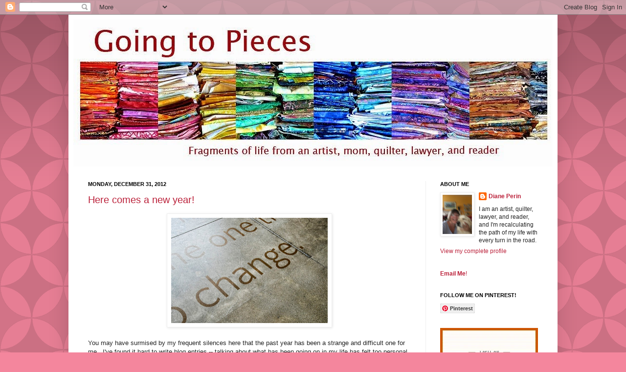

--- FILE ---
content_type: text/html; charset=UTF-8
request_url: https://goingtopieces.blogspot.com/2012/
body_size: 38489
content:
<!DOCTYPE html>
<html class='v2' dir='ltr' xmlns='http://www.w3.org/1999/xhtml' xmlns:b='http://www.google.com/2005/gml/b' xmlns:data='http://www.google.com/2005/gml/data' xmlns:expr='http://www.google.com/2005/gml/expr'>
<head>
<link href='https://www.blogger.com/static/v1/widgets/335934321-css_bundle_v2.css' rel='stylesheet' type='text/css'/>
<meta content='IE=EmulateIE7' http-equiv='X-UA-Compatible'/>
<meta content='width=1100' name='viewport'/>
<meta content='text/html; charset=UTF-8' http-equiv='Content-Type'/>
<meta content='blogger' name='generator'/>
<link href='https://goingtopieces.blogspot.com/favicon.ico' rel='icon' type='image/x-icon'/>
<link href='http://goingtopieces.blogspot.com/2012/' rel='canonical'/>
<link rel="alternate" type="application/atom+xml" title="Going to Pieces - Atom" href="https://goingtopieces.blogspot.com/feeds/posts/default" />
<link rel="alternate" type="application/rss+xml" title="Going to Pieces - RSS" href="https://goingtopieces.blogspot.com/feeds/posts/default?alt=rss" />
<link rel="service.post" type="application/atom+xml" title="Going to Pieces - Atom" href="https://www.blogger.com/feeds/9393658/posts/default" />
<!--Can't find substitution for tag [blog.ieCssRetrofitLinks]-->
<meta content='http://goingtopieces.blogspot.com/2012/' property='og:url'/>
<meta content='Going to Pieces' property='og:title'/>
<meta content='Fragments of life from Whidbey Island, Washington ' property='og:description'/>
<title>
Going to Pieces: 2012
</title>
<style id='page-skin-1' type='text/css'><!--
/*
-----------------------------------------------
Blogger Template Style
Name:     Simple
Designer: Josh Peterson
URL:      www.noaesthetic.com
----------------------------------------------- */
/* Variable definitions
====================
<Variable name="keycolor" description="Main Color" type="color" default="#66bbdd"/>
<Group description="Page Text" selector="body">
<Variable name="body.font" description="Font" type="font"
default="normal normal 12px Arial, Tahoma, Helvetica, FreeSans, sans-serif"/>
<Variable name="body.text.color" description="Text Color" type="color" default="#222222"/>
</Group>
<Group description="Backgrounds" selector=".body-fauxcolumns-outer">
<Variable name="body.background.color" description="Outer Background" type="color" default="#66bbdd"/>
<Variable name="content.background.color" description="Main Background" type="color" default="#ffffff"/>
<Variable name="header.background.color" description="Header Background" type="color" default="transparent"/>
</Group>
<Group description="Links" selector=".main-outer">
<Variable name="link.color" description="Link Color" type="color" default="#2288bb"/>
<Variable name="link.visited.color" description="Visited Color" type="color" default="#888888"/>
<Variable name="link.hover.color" description="Hover Color" type="color" default="#33aaff"/>
</Group>
<Group description="Blog Title" selector=".header h1">
<Variable name="header.font" description="Font" type="font"
default="normal normal 60px Arial, Tahoma, Helvetica, FreeSans, sans-serif"/>
<Variable name="header.text.color" description="Title Color" type="color" default="#3399bb" />
</Group>
<Group description="Blog Description" selector=".header .description">
<Variable name="description.text.color" description="Description Color" type="color"
default="#777777" />
</Group>
<Group description="Tabs Text" selector=".tabs-inner .widget li a">
<Variable name="tabs.font" description="Font" type="font"
default="normal normal 14px Arial, Tahoma, Helvetica, FreeSans, sans-serif"/>
<Variable name="tabs.text.color" description="Text Color" type="color" default="#999999"/>
<Variable name="tabs.selected.text.color" description="Selected Color" type="color" default="#000000"/>
</Group>
<Group description="Tabs Background" selector=".tabs-outer .PageList">
<Variable name="tabs.background.color" description="Background Color" type="color" default="#f5f5f5"/>
<Variable name="tabs.selected.background.color" description="Selected Color" type="color" default="#eeeeee"/>
</Group>
<Group description="Post Title" selector="h3.post-title, .comments h4">
<Variable name="post.title.font" description="Font" type="font"
default="normal normal 22px Arial, Tahoma, Helvetica, FreeSans, sans-serif"/>
</Group>
<Group description="Date Header" selector=".date-header">
<Variable name="date.header.color" description="Text Color" type="color"
default="#222222"/>
<Variable name="date.header.background.color" description="Background Color" type="color"
default="transparent"/>
</Group>
<Group description="Post Footer" selector=".post-footer">
<Variable name="post.footer.text.color" description="Text Color" type="color" default="#666666"/>
<Variable name="post.footer.background.color" description="Background Color" type="color"
default="#f9f9f9"/>
<Variable name="post.footer.border.color" description="Shadow Color" type="color" default="#eeeeee"/>
</Group>
<Group description="Gadgets" selector="h2">
<Variable name="widget.title.font" description="Title Font" type="font"
default="normal bold 11px Arial, Tahoma, Helvetica, FreeSans, sans-serif"/>
<Variable name="widget.title.text.color" description="Title Color" type="color" default="#000000"/>
<Variable name="widget.alternate.text.color" description="Alternate Color" type="color" default="#999999"/>
</Group>
<Group description="Images" selector=".main-inner">
<Variable name="image.background.color" description="Background Color" type="color" default="#ffffff"/>
<Variable name="image.border.color" description="Border Color" type="color" default="#eeeeee"/>
<Variable name="image.text.color" description="Caption Text Color" type="color" default="#222222"/>
</Group>
<Group description="Accents" selector=".content-inner">
<Variable name="body.rule.color" description="Separator Line Color" type="color" default="#eeeeee"/>
<Variable name="tabs.border.color" description="Tabs Border Color" type="color" default="#eeeeee"/>
</Group>
<Variable name="body.background" description="Body Background" type="background"
color="#f4869d" default="$(color) none repeat scroll top left"/>
<Variable name="body.background.override" description="Body Background Override" type="string" default=""/>
<Variable name="body.background.gradient.cap" description="Body Gradient Cap" type="url"
default="url(http://www.blogblog.com/1kt/simple/gradients_light.png)"/>
<Variable name="body.background.gradient.tile" description="Body Gradient Tile" type="url"
default="url(http://www.blogblog.com/1kt/simple/body_gradient_tile_light.png)"/>
<Variable name="content.background.color.selector" description="Content Background Color Selector" type="string" default=".content-inner"/>
<Variable name="content.padding" description="Content Padding" type="length" default="10px"/>
<Variable name="content.padding.horizontal" description="Content Horizontal Padding" type="length" default="10px"/>
<Variable name="content.shadow.spread" description="Content Shadow Spread" type="length" default="40px"/>
<Variable name="content.shadow.spread.webkit" description="Content Shadow Spread (WebKit)" type="length" default="5px"/>
<Variable name="content.shadow.spread.ie" description="Content Shadow Spread (IE)" type="length" default="10px"/>
<Variable name="main.border.width" description="Main Border Width" type="length" default="0"/>
<Variable name="header.background.gradient" description="Header Gradient" type="url" default="none"/>
<Variable name="header.shadow.offset.left" description="Header Shadow Offset Left" type="length" default="-1px"/>
<Variable name="header.shadow.offset.top" description="Header Shadow Offset Top" type="length" default="-1px"/>
<Variable name="header.shadow.spread" description="Header Shadow Spread" type="length" default="1px"/>
<Variable name="header.padding" description="Header Padding" type="length" default="30px"/>
<Variable name="header.border.size" description="Header Border Size" type="length" default="1px"/>
<Variable name="header.bottom.border.size" description="Header Bottom Border Size" type="length" default="0"/>
<Variable name="header.border.horizontalsize" description="Header Horizontal Border Size" type="length" default="0"/>
<Variable name="description.text.size" description="Description Text Size" type="string" default="140%"/>
<Variable name="tabs.margin.top" description="Tabs Margin Top" type="length" default="0" />
<Variable name="tabs.margin.side" description="Tabs Side Margin" type="length" default="30px" />
<Variable name="tabs.background.gradient" description="Tabs Background Gradient" type="url"
default="url(http://www.blogblog.com/1kt/simple/gradients_light.png)"/>
<Variable name="tabs.border.width" description="Tabs Border Width" type="length" default="1px"/>
<Variable name="tabs.bevel.border.width" description="Tabs Bevel Border Width" type="length" default="1px"/>
<Variable name="date.header.padding" description="Date Header Padding" type="string" default="inherit"/>
<Variable name="date.header.letterspacing" description="Date Header Letter Spacing" type="string" default="inherit"/>
<Variable name="date.header.margin" description="Date Header Margin" type="string" default="inherit"/>
<Variable name="post.margin.bottom" description="Post Bottom Margin" type="length" default="25px"/>
<Variable name="image.border.small.size" description="Image Border Small Size" type="length" default="2px"/>
<Variable name="image.border.large.size" description="Image Border Large Size" type="length" default="5px"/>
<Variable name="page.width.selector" description="Page Width Selector" type="string" default=".region-inner"/>
<Variable name="page.width" description="Page Width" type="string" default="auto"/>
<Variable name="main.section.margin" description="Main Section Margin" type="length" default="15px"/>
<Variable name="main.padding" description="Main Padding" type="length" default="15px"/>
<Variable name="main.padding.top" description="Main Padding Top" type="length" default="30px"/>
<Variable name="main.padding.bottom" description="Main Padding Bottom" type="length" default="30px"/>
<Variable name="paging.background"
color="#ffffff"
description="Background of blog paging area" type="background"
default="transparent none no-repeat scroll top center"/>
<Variable name="footer.bevel" description="Bevel border length of footer" type="length" default="0"/>
<Variable name="startSide" description="Side where text starts in blog language" type="automatic" default="left"/>
<Variable name="endSide" description="Side where text ends in blog language" type="automatic" default="right"/>
*/
/* Content
----------------------------------------------- */
body {
font: normal normal 12px Arial, Tahoma, Helvetica, FreeSans, sans-serif;
color: #222222;
background: #f4869d url(//themes.googleusercontent.com/image?id=0BwVBOzw_-hbMODkzNDVjYTEtYzNiYi00YjRkLThkZjAtOGM0MGI5NzRhZjM4) repeat scroll top left;
padding: 0 40px 40px 40px;
}
html body .region-inner {
min-width: 0;
max-width: 100%;
width: auto;
}
a:link {
text-decoration:none;
color: #bb213a;
}
a:visited {
text-decoration:none;
color: #888888;
}
a:hover {
text-decoration:underline;
color: #ff3243;
}
.body-fauxcolumn-outer .fauxcolumn-inner {
background: transparent none repeat scroll top left;
_background-image: none;
}
.body-fauxcolumn-outer .cap-top {
position: absolute;
z-index: 1;
height: 400px;
width: 100%;
background: #f4869d url(//themes.googleusercontent.com/image?id=0BwVBOzw_-hbMODkzNDVjYTEtYzNiYi00YjRkLThkZjAtOGM0MGI5NzRhZjM4) repeat scroll top left;
}
.body-fauxcolumn-outer .cap-top .cap-left {
width: 100%;
background: transparent url(//www.blogblog.com/1kt/simple/gradients_deep.png) repeat-x scroll top left;
_background-image: none;
}
.content-outer {
-moz-box-shadow: 0 0 40px rgba(0, 0, 0, .15);
-webkit-box-shadow: 0 0 5px rgba(0, 0, 0, .15);
-goog-ms-box-shadow: 0 0 10px #333333;
box-shadow: 0 0 40px rgba(0, 0, 0, .15);
margin-bottom: 1px;
}
.content-inner {
padding: 10px 10px;
}
.content-inner {
background-color: #ffffff;
}
/* Header
----------------------------------------------- */
.header-outer {
background: #ff7592 url(//www.blogblog.com/1kt/simple/gradients_deep.png) repeat-x scroll 0 -400px;
_background-image: none;
}
.Header h1 {
font: normal normal 60px Georgia, Utopia, 'Palatino Linotype', Palatino, serif;
color: #a5253a;
text-shadow: -1px -1px 1px rgba(0, 0, 0, .2);
}
.Header h1 a {
color: #a5253a;
}
.Header .description {
font-size: 140%;
color: #777777;
}
.header-inner .Header .titlewrapper {
padding: 22px 30px;
}
.header-inner .Header .descriptionwrapper {
padding: 0 30px;
}
/* Tabs
----------------------------------------------- */
.tabs-inner .section:first-child {
border-top: 0 solid #772222;
}
.tabs-inner .section:first-child ul {
margin-top: -0;
border-top: 0 solid #772222;
border-left: 0 solid #772222;
border-right: 0 solid #772222;
}
.tabs-inner .widget ul {
background: #f5f5f5 none repeat-x scroll 0 -800px;
_background-image: none;
border-bottom: 1px solid #772222;
margin-top: 1px;
margin-left: -30px;
margin-right: -30px;
}
.tabs-inner .widget li a {
display: inline-block;
padding: .6em 1em;
font: normal normal 14px Arial, Tahoma, Helvetica, FreeSans, sans-serif;
color: #999999;
border-left: 1px solid #ffffff;
border-right: 0 solid #772222;
}
.tabs-inner .widget li:first-child a {
border-left: none;
}
.tabs-inner .widget li.selected a, .tabs-inner .widget li a:hover {
color: #000000;
background-color: #eeeeee;
text-decoration: none;
}
/* Columns
----------------------------------------------- */
.main-outer {
border-top: 0 solid #eeeeee;
}
.fauxcolumn-left-outer .fauxcolumn-inner {
border-right: 1px solid #eeeeee;
}
.fauxcolumn-right-outer .fauxcolumn-inner {
border-left: 1px solid #eeeeee;
}
/* Headings
----------------------------------------------- */
h2 {
margin: 0 0 1em 0;
font: normal bold 11px Arial, Tahoma, Helvetica, FreeSans, sans-serif;
color: #000000;
text-transform: uppercase;
}
/* Widgets
----------------------------------------------- */
.widget .zippy {
color: #999999;
text-shadow: 2px 2px 1px rgba(0, 0, 0, .1);
}
.widget .popular-posts ul {
list-style: none;
}
/* Posts
----------------------------------------------- */
.date-header span {
background-color: rgba(0, 0, 0, 0);
color: #000000;
padding: inherit;
letter-spacing: inherit;
margin: inherit;
}
.main-inner {
padding-top: 30px;
padding-bottom: 30px;
}
.main-inner .column-center-inner {
padding: 0 15px;
}
.main-inner .column-center-inner .section {
margin: 0 15px;
}
.post {
margin: 0 0 25px 0;
}
h3.post-title, .comments h4 {
font: normal normal 20px Arial, Tahoma, Helvetica, FreeSans, sans-serif;
margin: .75em 0 0;
}
.post-body {
font-size: 110%;
line-height: 1.4;
position: relative;
}
.post-body img, .post-body .tr-caption-container, .Profile img, .Image img,
.BlogList .item-thumbnail img {
padding: 4px;
background: #ffffff;
border: 1px solid #eeeeee;
-moz-box-shadow: 1px 1px 5px rgba(0, 0, 0, .1);
-webkit-box-shadow: 1px 1px 5px rgba(0, 0, 0, .1);
box-shadow: 1px 1px 5px rgba(0, 0, 0, .1);
}
.post-body img, .post-body .tr-caption-container {
padding: 8px;
}
.post-body .tr-caption-container {
color: #333333;
}
.post-body .tr-caption-container img {
padding: 0;
background: transparent;
border: none;
-moz-box-shadow: 0 0 0 rgba(0, 0, 0, .1);
-webkit-box-shadow: 0 0 0 rgba(0, 0, 0, .1);
box-shadow: 0 0 0 rgba(0, 0, 0, .1);
}
.post-header {
margin: 0 0 1.5em;
line-height: 1.6;
font-size: 90%;
}
.post-footer {
margin: 20px -2px 0;
padding: 5px 10px;
color: #666666;
background-color: #f9f9f9;
border-bottom: 1px solid #eeeeee;
line-height: 1.6;
font-size: 90%;
}
#comments .comment-author {
padding-top: 1.5em;
border-top: 1px solid #eeeeee;
background-position: 0 1.5em;
}
#comments .comment-author:first-child {
padding-top: 0;
border-top: none;
}
.avatar-image-container {
margin: .2em 0 0;
}
#comments .avatar-image-container img {
border: 1px solid #eeeeee;
}
/* Accents
---------------------------------------------- */
.section-columns td.columns-cell {
border-left: 1px solid #eeeeee;
}
.blog-pager {
background: transparent none no-repeat scroll top center;
}
.blog-pager-older-link, .home-link,
.blog-pager-newer-link {
background-color: #ffffff;
padding: 5px;
}
.footer-outer {
border-top: 0 dashed #bbbbbb;
}
/* Mobile
----------------------------------------------- */
body.mobile  {
padding: 0;
}
.mobile .content-inner {
padding: 0;
}
.mobile .content-outer {
-webkit-box-shadow: 0 0 3px rgba(0, 0, 0, .15);
box-shadow: 0 0 3px rgba(0, 0, 0, .15);
padding: 0 40px;
}
body.mobile .AdSense {
margin-left: -40px;
}
.mobile .tabs-inner .widget ul {
margin-left: 0;
margin-right: 0;
}
.mobile .post {
margin: 0;
}
.mobile .main-inner .column-center-inner .section {
margin: 0;
}
.mobile .main-inner {
padding-top: 20px;
padding-bottom: 20px;
}
.mobile .main-inner .column-center-inner {
padding: 0;
}
.mobile .date-header span {
padding: 0.4em 10px;
margin: 0 -10px;
}
.mobile h3.post-title {
margin: 0;
}
.mobile .blog-pager {
background: transparent;
}
.mobile .footer-outer {
border-top: none;
}
.mobile .main-inner, .mobile .footer-inner {
background-color: #ffffff;
}
.mobile-index-contents {
color: #222222;
}
.mobile-link-button {
background-color: #bb213a;
}
.mobile-link-button a:link, .mobile-link-button a:visited {
color: #ffffff;
}

--></style>
<style id='template-skin-1' type='text/css'><!--
body {
min-width: 1000px;
}
.content-outer, .content-fauxcolumn-outer, .region-inner {
min-width: 1000px;
max-width: 1000px;
_width: 1000px;
}
.main-inner .columns {
padding-left: 0px;
padding-right: 260px;
}
.main-inner .fauxcolumn-center-outer {
left: 0px;
right: 260px;
/* IE6 does not respect left and right together */
_width: expression(this.parentNode.offsetWidth -
parseInt("0px") -
parseInt("260px") + 'px');
}
.main-inner .fauxcolumn-left-outer {
width: 0px;
}
.main-inner .fauxcolumn-right-outer {
width: 260px;
}
.main-inner .column-left-outer {
width: 0px;
right: 100%;
margin-left: -0px;
}
.main-inner .column-right-outer {
width: 260px;
margin-right: -260px;
}
#layout {
min-width: 0;
}
#layout .content-outer {
min-width: 0;
width: 800px;
}
#layout .region-inner {
min-width: 0;
width: auto;
}
--></style>
<script type='text/javascript'>
      var _gaq = _gaq || [];
      _gaq.push(['_setAccount', 'UA-7170910-1']);
                 _gaq.push(['_trackPageview']);
                 (function() {
                 var ga = document.createElement('script'); ga.type = 'text/javascript'; ga.async = true;
                 ga.src = ('https:' == document.location.protocol ? 'https://ssl' : 'http://www') + '.google-analytics.com/ga.js';
                 var s = document.getElementsByTagName('script')[0]; s.parentNode.insertBefore(ga, s);
                 })();
    </script>
<link href='https://www.blogger.com/dyn-css/authorization.css?targetBlogID=9393658&amp;zx=9bf4a878-9972-419a-89b4-2aec36f24d9d' media='none' onload='if(media!=&#39;all&#39;)media=&#39;all&#39;' rel='stylesheet'/><noscript><link href='https://www.blogger.com/dyn-css/authorization.css?targetBlogID=9393658&amp;zx=9bf4a878-9972-419a-89b4-2aec36f24d9d' rel='stylesheet'/></noscript>
<meta name='google-adsense-platform-account' content='ca-host-pub-1556223355139109'/>
<meta name='google-adsense-platform-domain' content='blogspot.com'/>

</head>
<body class='loading'>
<div class='navbar section' id='navbar'><div class='widget Navbar' data-version='1' id='Navbar1'><script type="text/javascript">
    function setAttributeOnload(object, attribute, val) {
      if(window.addEventListener) {
        window.addEventListener('load',
          function(){ object[attribute] = val; }, false);
      } else {
        window.attachEvent('onload', function(){ object[attribute] = val; });
      }
    }
  </script>
<div id="navbar-iframe-container"></div>
<script type="text/javascript" src="https://apis.google.com/js/platform.js"></script>
<script type="text/javascript">
      gapi.load("gapi.iframes:gapi.iframes.style.bubble", function() {
        if (gapi.iframes && gapi.iframes.getContext) {
          gapi.iframes.getContext().openChild({
              url: 'https://www.blogger.com/navbar/9393658?origin\x3dhttps://goingtopieces.blogspot.com',
              where: document.getElementById("navbar-iframe-container"),
              id: "navbar-iframe"
          });
        }
      });
    </script><script type="text/javascript">
(function() {
var script = document.createElement('script');
script.type = 'text/javascript';
script.src = '//pagead2.googlesyndication.com/pagead/js/google_top_exp.js';
var head = document.getElementsByTagName('head')[0];
if (head) {
head.appendChild(script);
}})();
</script>
</div></div>
<div class='body-fauxcolumns'>
<div class='fauxcolumn-outer body-fauxcolumn-outer'>
<div class='cap-top'>
<div class='cap-left'></div>
<div class='cap-right'></div>
</div>
<div class='fauxborder-left'>
<div class='fauxborder-right'></div>
<div class='fauxcolumn-inner'>
</div>
</div>
<div class='cap-bottom'>
<div class='cap-left'></div>
<div class='cap-right'></div>
</div>
</div>
</div>
<div class='content'>
<div class='content-fauxcolumns'>
<div class='fauxcolumn-outer content-fauxcolumn-outer'>
<div class='cap-top'>
<div class='cap-left'></div>
<div class='cap-right'></div>
</div>
<div class='fauxborder-left'>
<div class='fauxborder-right'></div>
<div class='fauxcolumn-inner'>
</div>
</div>
<div class='cap-bottom'>
<div class='cap-left'></div>
<div class='cap-right'></div>
</div>
</div>
</div>
<div class='content-outer'>
<div class='content-cap-top cap-top'>
<div class='cap-left'></div>
<div class='cap-right'></div>
</div>
<div class='fauxborder-left content-fauxborder-left'>
<div class='fauxborder-right content-fauxborder-right'></div>
<div class='content-inner'>
<header>
<div class='header-outer'>
<div class='header-cap-top cap-top'>
<div class='cap-left'></div>
<div class='cap-right'></div>
</div>
<div class='fauxborder-left header-fauxborder-left'>
<div class='fauxborder-right header-fauxborder-right'></div>
<div class='region-inner header-inner'>
<div class='header section' id='header'><div class='widget Header' data-version='1' id='Header1'>
<div id='header-inner'>
<a href='https://goingtopieces.blogspot.com/' style='display: block'>
<img alt='Going to Pieces' height='300px; ' id='Header1_headerimg' src='https://blogger.googleusercontent.com/img/b/R29vZ2xl/AVvXsEhG1rtx49M2fI2BbGJjFSc0ISgRhkyuQ2u7R3gshzRa8cDJZox-szCCaFY7alh4yS0q2sFw38Yip2d-YhONYJJwUVA391dpujd8UBdl2DfeDSVVJH40qJENQfDj8lLW2yEvICggQA/s1600/WifelessPinkWide.jpg' style='display: block' width='1000px; '/>
</a>
</div>
</div></div>
</div>
</div>
<div class='header-cap-bottom cap-bottom'>
<div class='cap-left'></div>
<div class='cap-right'></div>
</div>
</div>
</header>
<div class='tabs-outer'>
<div class='tabs-cap-top cap-top'>
<div class='cap-left'></div>
<div class='cap-right'></div>
</div>
<div class='fauxborder-left tabs-fauxborder-left'>
<div class='fauxborder-right tabs-fauxborder-right'></div>
<div class='region-inner tabs-inner'>
<div class='tabs no-items section' id='crosscol'></div>
<div class='tabs no-items section' id='crosscol-overflow'></div>
</div>
</div>
<div class='tabs-cap-bottom cap-bottom'>
<div class='cap-left'></div>
<div class='cap-right'></div>
</div>
</div>
<div class='main-outer'>
<div class='main-cap-top cap-top'>
<div class='cap-left'></div>
<div class='cap-right'></div>
</div>
<div class='fauxborder-left main-fauxborder-left'>
<div class='fauxborder-right main-fauxborder-right'></div>
<div class='region-inner main-inner'>
<div class='columns fauxcolumns'>
<div class='fauxcolumn-outer fauxcolumn-center-outer'>
<div class='cap-top'>
<div class='cap-left'></div>
<div class='cap-right'></div>
</div>
<div class='fauxborder-left'>
<div class='fauxborder-right'></div>
<div class='fauxcolumn-inner'>
</div>
</div>
<div class='cap-bottom'>
<div class='cap-left'></div>
<div class='cap-right'></div>
</div>
</div>
<div class='fauxcolumn-outer fauxcolumn-left-outer'>
<div class='cap-top'>
<div class='cap-left'></div>
<div class='cap-right'></div>
</div>
<div class='fauxborder-left'>
<div class='fauxborder-right'></div>
<div class='fauxcolumn-inner'>
</div>
</div>
<div class='cap-bottom'>
<div class='cap-left'></div>
<div class='cap-right'></div>
</div>
</div>
<div class='fauxcolumn-outer fauxcolumn-right-outer'>
<div class='cap-top'>
<div class='cap-left'></div>
<div class='cap-right'></div>
</div>
<div class='fauxborder-left'>
<div class='fauxborder-right'></div>
<div class='fauxcolumn-inner'>
</div>
</div>
<div class='cap-bottom'>
<div class='cap-left'></div>
<div class='cap-right'></div>
</div>
</div>
<!-- corrects IE6 width calculation -->
<div class='columns-inner'>
<div class='column-center-outer'>
<div class='column-center-inner'>
<div class='main section' id='main'><div class='widget Blog' data-version='1' id='Blog1'>
<div class='blog-posts hfeed'>

                                        <div class="date-outer">
                                      
<h2 class='date-header'>
<span>
Monday, December 31, 2012
</span>
</h2>

                                        <div class="date-posts">
                                      
<div class='post-outer'>
<div class='post hentry uncustomized-post-template' itemprop='blogPost' itemscope='itemscope' itemtype='http://schema.org/BlogPosting'>
<meta content='https://blogger.googleusercontent.com/img/b/R29vZ2xl/AVvXsEhiPMm21FYCAwr5wjnPM76rUJhaf4kcEAS87S79Fnk8FgKzF9rXJ1pX5mR1IlWt0Q1QCzijBN7t_32PsPDDpBxR5kO4wluhBP8P6ZrarPjZeARdD25C1LOqvvSd78Q1S-yLe6nGeA/s320/7268934370_a893a49ac9_z.jpg' itemprop='image_url'/>
<meta content='9393658' itemprop='blogId'/>
<meta content='5172512117712675307' itemprop='postId'/>
<a name='5172512117712675307'></a>
<h3 class='post-title entry-title' itemprop='name'>
<a href='https://goingtopieces.blogspot.com/2012/12/here-comes-new-year.html'>
Here comes a new year!
</a>
</h3>
<div class='post-header'>
<div class='post-header-line-1'></div>
</div>
<div class='post-body entry-content' id='post-body-5172512117712675307' itemprop='description articleBody'>
<div class="separator" style="clear: both; text-align: center;">
<a href="https://blogger.googleusercontent.com/img/b/R29vZ2xl/AVvXsEhiPMm21FYCAwr5wjnPM76rUJhaf4kcEAS87S79Fnk8FgKzF9rXJ1pX5mR1IlWt0Q1QCzijBN7t_32PsPDDpBxR5kO4wluhBP8P6ZrarPjZeARdD25C1LOqvvSd78Q1S-yLe6nGeA/s1600/7268934370_a893a49ac9_z.jpg" imageanchor="1" style="margin-left: 1em; margin-right: 1em;"><img border="0" height="215" src="https://blogger.googleusercontent.com/img/b/R29vZ2xl/AVvXsEhiPMm21FYCAwr5wjnPM76rUJhaf4kcEAS87S79Fnk8FgKzF9rXJ1pX5mR1IlWt0Q1QCzijBN7t_32PsPDDpBxR5kO4wluhBP8P6ZrarPjZeARdD25C1LOqvvSd78Q1S-yLe6nGeA/s320/7268934370_a893a49ac9_z.jpg" width="320" /></a></div>
<br />
You may have surmised by my frequent silences here that the past year has been a strange and difficult one for me.&nbsp; I've found it hard to write blog entries -- talking about what has been going on in my life has felt too personal and too revealing and, at times, just too hard, and trying to talk about other things has felt, well, superficial and sort of phony.&nbsp; The good part is that I've done a lot of inner work, and I've looked at some hard things, and I've realized a lot about myself.&nbsp; So I think I can call this past year a Year of Discovery and move on.&nbsp; (Not that I plan to stop reflecting and discovering. But I'm ready for FUN discoveries.)<br />
<br />
But you know, 2012 had a lot of wonderful things.&nbsp; And although I'm looking forward to 2013 with a sense of eagerness I've never felt for a new year before, I don't want to ignore the great things that I've experienced in 2012.<br />
<br />
* I have the BEST friends.&nbsp; I won't name names -- they know who they are.&nbsp; But gosh, what a wonderful thing it is to feel the love and support of dear friends, new and old.<br />
<br />
<div class="separator" style="clear: both; text-align: center;">
<a href="https://blogger.googleusercontent.com/img/b/R29vZ2xl/AVvXsEhPwZtOHE7SjzSZodlG8AU1VqjtFROjd21LMj58NKHz3IMbzHk65UsKsaNKidBjnjTYDEZ98czv4UPdOp5LphpU8RHPqkt5tXfw5n0SDVgcG0ZQT3PGnDoxubiQg5k-mUjnZlIanA/s1600/diane2012.jpg" imageanchor="1" style="margin-left: 1em; margin-right: 1em;"><img border="0" height="196" src="https://blogger.googleusercontent.com/img/b/R29vZ2xl/AVvXsEhPwZtOHE7SjzSZodlG8AU1VqjtFROjd21LMj58NKHz3IMbzHk65UsKsaNKidBjnjTYDEZ98czv4UPdOp5LphpU8RHPqkt5tXfw5n0SDVgcG0ZQT3PGnDoxubiQg5k-mUjnZlIanA/s640/diane2012.jpg" width="640" /></a></div>
<br />
<br />
* Our Twelve by Twelve project continued with a year of new challenges -- 12x20 in size, with some very challenging themes -- and even while we all found ourselves and our project evolving, I continued to appreciate and treasure the amazing bond we've formed through 5 years of sharing our art quilts.&nbsp;&nbsp; And even while I wasn't bursting with art quilty creative inspiration for much of this past year, I did appreciate the 12x12 deadline and commitment, to take me back to fabric and my sewing machine. <br />
<br />
<div class="separator" style="clear: both; text-align: center;">
<a href="https://blogger.googleusercontent.com/img/b/R29vZ2xl/AVvXsEigpNA4iYPCCBZvhwc5N5qwDDyjbgJNnAQWyvJmRaAwAnGlRDO1gHNHoIOcf8vTFcOvbguzTkxKZQ92EH7kWnygsvxj5v34ltLotloMd2N301RJfBdvEgQe05A-H5rjTRtHdqK9lw/s1600/article-2228996-15E42374000005DC-461_964x701.jpg" imageanchor="1" style="margin-left: 1em; margin-right: 1em;"><img border="0" height="232" src="https://blogger.googleusercontent.com/img/b/R29vZ2xl/AVvXsEigpNA4iYPCCBZvhwc5N5qwDDyjbgJNnAQWyvJmRaAwAnGlRDO1gHNHoIOcf8vTFcOvbguzTkxKZQ92EH7kWnygsvxj5v34ltLotloMd2N301RJfBdvEgQe05A-H5rjTRtHdqK9lw/s320/article-2228996-15E42374000005DC-461_964x701.jpg" width="320" /></a></div>
<br />
*&nbsp; I think I held my breath through the month of October -- but what a relief the outcome of the November election was.&nbsp; <br />
<br />
<div class="separator" style="clear: both; text-align: center;">
<a href="https://blogger.googleusercontent.com/img/b/R29vZ2xl/AVvXsEgsGmgukc5KkHJq-2UxzH2WyT4UNtYKC_A6j2om1ep5f7DEC8VF3Myfq29JaBWGuOpUMwRBjgoXTAkUeVIZc1gH1CBeWB2UR-M-_3wPpEtRwU_CHxSDc_bIXZ6y69Azinxq-JKfJA/s1600/381042_10150508056972228_2114814571_n.jpg" imageanchor="1" style="margin-left: 1em; margin-right: 1em;"><img border="0" src="https://blogger.googleusercontent.com/img/b/R29vZ2xl/AVvXsEgsGmgukc5KkHJq-2UxzH2WyT4UNtYKC_A6j2om1ep5f7DEC8VF3Myfq29JaBWGuOpUMwRBjgoXTAkUeVIZc1gH1CBeWB2UR-M-_3wPpEtRwU_CHxSDc_bIXZ6y69Azinxq-JKfJA/s1600/381042_10150508056972228_2114814571_n.jpg" /></a></div>
<br />
*&nbsp; Singing with the Healdsburg chorus has continued to be a delight and never fails to cheer me.&nbsp; I've made some lovely friends and opened up a whole new world of learning.&nbsp; I still marvel that I ventured into chorus because I thought my husband would like it and it'd be something we could do together, and while he didn't have any interest, I've ended up loving it.&nbsp; I'm already looking forward getting back to a new batch of music in a few weeks.<br />
<table bgcolor="#ffffff" border="0" cellpadding="0" cellspacing="0"><tbody>
<tr><td></td></tr>
<tr><td></td></tr>
<tr><td align="center"><br /></td></tr>
</tbody></table>
<a href="https://blogger.googleusercontent.com/img/b/R29vZ2xl/AVvXsEhvNIuxSrFDEPuD3Ny1Uo-a3Rq14HZ03UcLBVYWbB8UAUpKfpZionpTYAtUPW5U4QWiNJb8vhdL59XY0H3TB6QPlCGMczroR-nPeAo0Dg2vJt6Y8zFthFmPPcEgCpGcOAj4g22iMw/s1600/61DxhApx-HL._SL500_AA300_.jpg" imageanchor="1" style="margin-left: 1em; margin-right: 1em;"><img border="0" height="400" src="https://blogger.googleusercontent.com/img/b/R29vZ2xl/AVvXsEhvNIuxSrFDEPuD3Ny1Uo-a3Rq14HZ03UcLBVYWbB8UAUpKfpZionpTYAtUPW5U4QWiNJb8vhdL59XY0H3TB6QPlCGMczroR-nPeAo0Dg2vJt6Y8zFthFmPPcEgCpGcOAj4g22iMw/s400/61DxhApx-HL._SL500_AA300_.jpg" width="400" /></a><br />
<br />
*&nbsp; Homeschooling Miss C has continued to be an adventure.&nbsp; I find surprising enjoyment in the process of finding material and ways to present information to Miss C so it will resonate and maybe even be enjoyable.&nbsp; Seeing her devour a book of Edgar Allen Poe stories, laugh at Mark Twain's "The Jumping Frog of Calaveras County" were real pleasures for me.<br />
<br />
<div class="separator" style="clear: both; text-align: center;">
<a href="https://blogger.googleusercontent.com/img/b/R29vZ2xl/AVvXsEgqrpGt3okAm8Tvh_lX_jpcK_845d1-QdsbDPLz_UCoeLWkA3DEt_5OGg7hSS4L4HSYGWdGFcLl83_3G01Rzy__bp2h5MnH1jTtnfBNGaUUN1Nz_pCcyV41eGLc1s57W29Oq-lHwg/s1600/8115264801_800d0a8430_z.jpg" imageanchor="1" style="margin-left: 1em; margin-right: 1em;"><img border="0" height="251" src="https://blogger.googleusercontent.com/img/b/R29vZ2xl/AVvXsEgqrpGt3okAm8Tvh_lX_jpcK_845d1-QdsbDPLz_UCoeLWkA3DEt_5OGg7hSS4L4HSYGWdGFcLl83_3G01Rzy__bp2h5MnH1jTtnfBNGaUUN1Nz_pCcyV41eGLc1s57W29Oq-lHwg/s320/8115264801_800d0a8430_z.jpg" width="320" /></a></div>
&nbsp; &nbsp; <br />
* My explorations in drawing and watercolor painting have continued to provide me with a lot of pleasure.&nbsp; And through the wonder of online classes, I've been able to learn new things and I've met some delightful and talented artists.&nbsp; I'm looking forward to more drawing and painting and learning. <br />
<br />
* Most importantly, I'm so glad that my family is healthy and I'm so grateful for their love and support. &nbsp; <br />
<br />
Through the wonders of Smilebox (free) slideshow maker, here are a few more photos from the last year.&nbsp;<br />
<br />
<table bgcolor="#ffffff" border="0" cellpadding="0" cellspacing="0"><tbody>
<tr><td><a href="http://smilebox.com/play/4d7a51344f5445354e54673d0d0a&amp;blogview=true&amp;campaign=blog_playback_link" target="_blank"><img alt="Click to play this Smilebox slideshow" height="330" src="https://lh3.googleusercontent.com/blogger_img_proxy/AEn0k_uMQuG2fBkPIAd-eA56GqqLQtQj7rjcYC-1wnqoDGMkoz0gdidifdtHsou909SiarjeHAVy4IA-g-mhC7S_M-D-QBXir4EI9K-tyQgPGT45Uxgr1rG1tsQOb6tkcw=s0-d" style="border: medium none;" width="420"></a></td></tr>
<tr><td><a href="http://www.smilebox.com/?partner=smileboxa&amp;campaign=blog_snapshot" target="_blank"><img alt="Create your own slideshow - Powered by Smilebox" height="46" src="https://lh3.googleusercontent.com/blogger_img_proxy/AEn0k_t0BGTYvvRg3v3D8R0BY_0JcRKeeZWrrTDDSVYO0CefWZOpNhsxnibqEpLoQ07FZcD0tpEz2Q9jLmxpsu3TQ-ZQcdR4HAziZH11CYAhqs8OkffmDGsMAjew_6ao30wfRDtm0Z0Cmflm3v2H0v7C=s0-d" style="border: medium none;" width="420"></a></td></tr>
<tr><td align="center"><a href="http://www.smilebox.com/slideshows.html" target="_blank">Free photo slideshow</a> created with Smilebox</td></tr>
</tbody></table>
<div style='clear: both;'></div>
</div>
<div class='post-footer'>
<div class='post-footer-line post-footer-line-1'>
<span class='post-author vcard'>
Posted by
<span class='fn' itemprop='author' itemscope='itemscope' itemtype='http://schema.org/Person'>
<meta content='https://www.blogger.com/profile/07447372718275554860' itemprop='url'/>
<a class='g-profile' href='https://www.blogger.com/profile/07447372718275554860' rel='author' title='author profile'>
<span itemprop='name'>
Diane Perin
</span>
</a>
</span>
</span>
<span class='post-timestamp'>
at
<meta content='http://goingtopieces.blogspot.com/2012/12/here-comes-new-year.html' itemprop='url'/>
<a class='timestamp-link' href='https://goingtopieces.blogspot.com/2012/12/here-comes-new-year.html' rel='bookmark' title='permanent link'>
<abbr class='published' itemprop='datePublished' title='2012-12-31T15:11:00-08:00'>
3:11 PM
</abbr>
</a>
</span>
<span class='reaction-buttons'>
</span>
<span class='post-comment-link'>
<a class='comment-link' href='https://goingtopieces.blogspot.com/2012/12/here-comes-new-year.html#comment-form' onclick=''>
7 comments
                                    :
                                  </a>
</span>
<span class='post-backlinks post-comment-link'>
</span>
<span class='post-icons'>
<span class='item-action'>
<a href='https://www.blogger.com/email-post/9393658/5172512117712675307' title='Email Post'>
<img alt='' class='icon-action' height='13' src='//img1.blogblog.com/img/icon18_email.gif' width='18'/>
</a>
</span>
<span class='item-control blog-admin pid-1537424870'>
<a href='https://www.blogger.com/post-edit.g?blogID=9393658&postID=5172512117712675307&from=pencil' title='Edit Post'>
<img alt='' class='icon-action' height='18' src='//img2.blogblog.com/img/icon18_edit_allbkg.gif' width='18'/>
</a>
</span>
</span>
<div class='post-share-buttons goog-inline-block'>
<a class='goog-inline-block share-button sb-email' href='https://www.blogger.com/share-post.g?blogID=9393658&postID=5172512117712675307&target=email' target='_blank' title='Email This'>
<span class='share-button-link-text'>
Email This
</span>
</a>
<a class='goog-inline-block share-button sb-blog' href='https://www.blogger.com/share-post.g?blogID=9393658&postID=5172512117712675307&target=blog' onclick='window.open(this.href, "_blank", "height=270,width=475"); return false;' target='_blank' title='BlogThis!'>
<span class='share-button-link-text'>
BlogThis!
</span>
</a>
<a class='goog-inline-block share-button sb-twitter' href='https://www.blogger.com/share-post.g?blogID=9393658&postID=5172512117712675307&target=twitter' target='_blank' title='Share to X'>
<span class='share-button-link-text'>
Share to X
</span>
</a>
<a class='goog-inline-block share-button sb-facebook' href='https://www.blogger.com/share-post.g?blogID=9393658&postID=5172512117712675307&target=facebook' onclick='window.open(this.href, "_blank", "height=430,width=640"); return false;' target='_blank' title='Share to Facebook'>
<span class='share-button-link-text'>
Share to Facebook
</span>
</a>
<a class='goog-inline-block share-button sb-pinterest' href='https://www.blogger.com/share-post.g?blogID=9393658&postID=5172512117712675307&target=pinterest' target='_blank' title='Share to Pinterest'>
<span class='share-button-link-text'>
Share to Pinterest
</span>
</a>
</div>
</div>
<div class='post-footer-line post-footer-line-2'>
<span class='post-labels'>
</span>
</div>
<div class='post-footer-line post-footer-line-3'>
<span class='post-location'>
</span>
</div>
</div>
</div>
</div>

                                        </div></div>
                                      

                                        <div class="date-outer">
                                      
<h2 class='date-header'>
<span>
Tuesday, December 18, 2012
</span>
</h2>

                                        <div class="date-posts">
                                      
<div class='post-outer'>
<div class='post hentry uncustomized-post-template' itemprop='blogPost' itemscope='itemscope' itemtype='http://schema.org/BlogPosting'>
<meta content='9393658' itemprop='blogId'/>
<meta content='3341186445063422397' itemprop='postId'/>
<a name='3341186445063422397'></a>
<h3 class='post-title entry-title' itemprop='name'>
<a href='https://goingtopieces.blogspot.com/2012/12/its-not-about-autism.html'>
It's Not about the Autism
</a>
</h3>
<div class='post-header'>
<div class='post-header-line-1'></div>
</div>
<div class='post-body entry-content' id='post-body-3341186445063422397' itemprop='description articleBody'>
In the wake of the horrific events in Connecticut, so many of us are wondering how such a thing could happen.&nbsp; News media have begun to speculate about the involvement of mental illness -- how could anyone NOT, with what has happened -- and there have been mentions of the possible connection of Aspergers and/or Autism.<br />
<br />
&nbsp;For those of us who have family members on the spectrum in our lives, this is frightening on a totally different level.&nbsp; We know it's natural to want to find a simple explanation, or something to blame.&nbsp; But understanding what autism spectrum disorders are, and what they are NOT, is important, in this situation, and for all of the people who live with it.&nbsp;<br />
<br />
Jill, a mom of a child on the spectrum and fellow blogger, expressed it beautifully and has given permission for her words to be shared.&nbsp; <a href="http://yeahgoodtimes.blogspot.com/2012/12/the-connecticut-tragedy-and-autism.html" target="_blank">Her original post is here: http://yeahgoodtimes.blogspot.com/2012/12/the-connecticut-tragedy-and-autism.html</a>&nbsp;&nbsp; Here is what she said:<br />
<br />
**** <br />
<br />
Dear Community:<br />
<br />
There has been much discussion online and in the news about the 
connection between the Connecticut school shooting and the fact that the
 shooter may have been diagnosed with autism. As our families and our 
community discusses this issue and tries to find a reason for this 
heartbreaking tragedy, I feel that it is very important to remember the 
following: <b>There is no connection between planned, violent behavior and an autism spectrum diagnosis of any kind. </b><br />
<br />
Autism is not a mental illness; it is a developmental disability. Many 
autistic people may have emotional regulation problems, which are 
impulsive expressions of frustration and anger, that are immediate and 
disorganized. They may lash out with threatening statements or 
behaviors, but these behaviors are impulsive reactions, they are not 
deliberate or organized plans. Once the situation has been diffused, the
 behaviors will stop. What happened in Connecticut required methodical 
planning of a deliberate and tremendously violent act; this is not 
typical behavior of an autistic person.<br />
<br />
Right now we are all struggling to find a reason why this kind of 
atrocity would happen, and we can speculate about the mental state of 
the shooter; about gun control laws; about the current state of our 
country&#8217;s mental health system, or about whatever else that might help 
us make some sense out of this. Please know, and please tell your 
children, that even if the shooter <i>was</i> autistic, autism is not the explanation for this tragedy.<br />
<br />
If anybody has any questions about autism, please do not hesitate to contact me.<br />
<br />
Thank you very much for your time,<br />
<br />
Jill<br />
<div style='clear: both;'></div>
</div>
<div class='post-footer'>
<div class='post-footer-line post-footer-line-1'>
<span class='post-author vcard'>
Posted by
<span class='fn' itemprop='author' itemscope='itemscope' itemtype='http://schema.org/Person'>
<meta content='https://www.blogger.com/profile/07447372718275554860' itemprop='url'/>
<a class='g-profile' href='https://www.blogger.com/profile/07447372718275554860' rel='author' title='author profile'>
<span itemprop='name'>
Diane Perin
</span>
</a>
</span>
</span>
<span class='post-timestamp'>
at
<meta content='http://goingtopieces.blogspot.com/2012/12/its-not-about-autism.html' itemprop='url'/>
<a class='timestamp-link' href='https://goingtopieces.blogspot.com/2012/12/its-not-about-autism.html' rel='bookmark' title='permanent link'>
<abbr class='published' itemprop='datePublished' title='2012-12-18T09:44:00-08:00'>
9:44 AM
</abbr>
</a>
</span>
<span class='reaction-buttons'>
</span>
<span class='post-comment-link'>
<a class='comment-link' href='https://goingtopieces.blogspot.com/2012/12/its-not-about-autism.html#comment-form' onclick=''>
3 comments
                                    :
                                  </a>
</span>
<span class='post-backlinks post-comment-link'>
</span>
<span class='post-icons'>
<span class='item-action'>
<a href='https://www.blogger.com/email-post/9393658/3341186445063422397' title='Email Post'>
<img alt='' class='icon-action' height='13' src='//img1.blogblog.com/img/icon18_email.gif' width='18'/>
</a>
</span>
<span class='item-control blog-admin pid-1537424870'>
<a href='https://www.blogger.com/post-edit.g?blogID=9393658&postID=3341186445063422397&from=pencil' title='Edit Post'>
<img alt='' class='icon-action' height='18' src='//img2.blogblog.com/img/icon18_edit_allbkg.gif' width='18'/>
</a>
</span>
</span>
<div class='post-share-buttons goog-inline-block'>
<a class='goog-inline-block share-button sb-email' href='https://www.blogger.com/share-post.g?blogID=9393658&postID=3341186445063422397&target=email' target='_blank' title='Email This'>
<span class='share-button-link-text'>
Email This
</span>
</a>
<a class='goog-inline-block share-button sb-blog' href='https://www.blogger.com/share-post.g?blogID=9393658&postID=3341186445063422397&target=blog' onclick='window.open(this.href, "_blank", "height=270,width=475"); return false;' target='_blank' title='BlogThis!'>
<span class='share-button-link-text'>
BlogThis!
</span>
</a>
<a class='goog-inline-block share-button sb-twitter' href='https://www.blogger.com/share-post.g?blogID=9393658&postID=3341186445063422397&target=twitter' target='_blank' title='Share to X'>
<span class='share-button-link-text'>
Share to X
</span>
</a>
<a class='goog-inline-block share-button sb-facebook' href='https://www.blogger.com/share-post.g?blogID=9393658&postID=3341186445063422397&target=facebook' onclick='window.open(this.href, "_blank", "height=430,width=640"); return false;' target='_blank' title='Share to Facebook'>
<span class='share-button-link-text'>
Share to Facebook
</span>
</a>
<a class='goog-inline-block share-button sb-pinterest' href='https://www.blogger.com/share-post.g?blogID=9393658&postID=3341186445063422397&target=pinterest' target='_blank' title='Share to Pinterest'>
<span class='share-button-link-text'>
Share to Pinterest
</span>
</a>
</div>
</div>
<div class='post-footer-line post-footer-line-2'>
<span class='post-labels'>
</span>
</div>
<div class='post-footer-line post-footer-line-3'>
<span class='post-location'>
</span>
</div>
</div>
</div>
</div>

                                        </div></div>
                                      

                                        <div class="date-outer">
                                      
<h2 class='date-header'>
<span>
Wednesday, December 12, 2012
</span>
</h2>

                                        <div class="date-posts">
                                      
<div class='post-outer'>
<div class='post hentry uncustomized-post-template' itemprop='blogPost' itemscope='itemscope' itemtype='http://schema.org/BlogPosting'>
<meta content='https://blogger.googleusercontent.com/img/b/R29vZ2xl/AVvXsEhRegUCV7X7NaDSoQVBhR5fAXyIh-rWFQDQBcZsYxw0TZiL10t8kvQhDQe1DS5MtazmycgsLd1qZlHDVLTMY0YbHa_bwqYoWbsjTFfI1u9CFq3JwdRJtCw3bdns5vFN0glkY6wgqA/s640/MillefioriSM.jpg' itemprop='image_url'/>
<meta content='9393658' itemprop='blogId'/>
<meta content='2164718524824465553' itemprop='postId'/>
<a name='2164718524824465553'></a>
<h3 class='post-title entry-title' itemprop='name'>
<a href='https://goingtopieces.blogspot.com/2012/12/its-sweet-day.html'>
It's a Sweet Day!
</a>
</h3>
<div class='post-header'>
<div class='post-header-line-1'></div>
</div>
<div class='post-body entry-content' id='post-body-2164718524824465553' itemprop='description articleBody'>
<div class="separator" style="clear: both; text-align: center;">
<a href="https://blogger.googleusercontent.com/img/b/R29vZ2xl/AVvXsEhRegUCV7X7NaDSoQVBhR5fAXyIh-rWFQDQBcZsYxw0TZiL10t8kvQhDQe1DS5MtazmycgsLd1qZlHDVLTMY0YbHa_bwqYoWbsjTFfI1u9CFq3JwdRJtCw3bdns5vFN0glkY6wgqA/s1600/MillefioriSM.jpg" imageanchor="1" style="margin-left: 1em; margin-right: 1em;"><img border="0" height="640" src="https://blogger.googleusercontent.com/img/b/R29vZ2xl/AVvXsEhRegUCV7X7NaDSoQVBhR5fAXyIh-rWFQDQBcZsYxw0TZiL10t8kvQhDQe1DS5MtazmycgsLd1qZlHDVLTMY0YbHa_bwqYoWbsjTFfI1u9CFq3JwdRJtCw3bdns5vFN0glkY6wgqA/s640/MillefioriSM.jpg" width="387" /></a></div>
<br />
Today we are revealing our responses to the theme "Sweet" over on the <a href="http://twelveby12.blogspot.com/" target="_blank"><b>12x12 blog</b></a>.&nbsp; Here's my response, which I call "Millefiori."&nbsp; I was inspired by the very sweet -- in terms of flavor AND appearance -- candies.&nbsp;<br />
<br />
<div class="separator" style="clear: both; text-align: center;">
<a href="https://blogger.googleusercontent.com/img/b/R29vZ2xl/AVvXsEhdGRIJdKlqQson5ERl5Ogv2qUzMe57AnDcHmaWF9txBWAWwCc8PIYvbhBVhFGthBXz-BOOPpmOdNEb_gbtLFnlJT1mwuL35xnP_IQ2QhmapC4pmvM748aXsqJhGVPJYWZ0EqAm9Q/s1600/DD_millefiori-candy.jpg" imageanchor="1" style="margin-left: 1em; margin-right: 1em;"><img border="0" height="240" src="https://blogger.googleusercontent.com/img/b/R29vZ2xl/AVvXsEhdGRIJdKlqQson5ERl5Ogv2qUzMe57AnDcHmaWF9txBWAWwCc8PIYvbhBVhFGthBXz-BOOPpmOdNEb_gbtLFnlJT1mwuL35xnP_IQ2QhmapC4pmvM748aXsqJhGVPJYWZ0EqAm9Q/s320/DD_millefiori-candy.jpg" width="320" /></a></div>
<br />
Be sure to head over and see what the other Twelves have done. As always, the interpretations are fun and strikingly different! 
<div style='clear: both;'></div>
</div>
<div class='post-footer'>
<div class='post-footer-line post-footer-line-1'>
<span class='post-author vcard'>
Posted by
<span class='fn' itemprop='author' itemscope='itemscope' itemtype='http://schema.org/Person'>
<meta content='https://www.blogger.com/profile/07447372718275554860' itemprop='url'/>
<a class='g-profile' href='https://www.blogger.com/profile/07447372718275554860' rel='author' title='author profile'>
<span itemprop='name'>
Diane Perin
</span>
</a>
</span>
</span>
<span class='post-timestamp'>
at
<meta content='http://goingtopieces.blogspot.com/2012/12/its-sweet-day.html' itemprop='url'/>
<a class='timestamp-link' href='https://goingtopieces.blogspot.com/2012/12/its-sweet-day.html' rel='bookmark' title='permanent link'>
<abbr class='published' itemprop='datePublished' title='2012-12-12T10:16:00-08:00'>
10:16 AM
</abbr>
</a>
</span>
<span class='reaction-buttons'>
</span>
<span class='post-comment-link'>
<a class='comment-link' href='https://goingtopieces.blogspot.com/2012/12/its-sweet-day.html#comment-form' onclick=''>
2 comments
                                    :
                                  </a>
</span>
<span class='post-backlinks post-comment-link'>
</span>
<span class='post-icons'>
<span class='item-action'>
<a href='https://www.blogger.com/email-post/9393658/2164718524824465553' title='Email Post'>
<img alt='' class='icon-action' height='13' src='//img1.blogblog.com/img/icon18_email.gif' width='18'/>
</a>
</span>
<span class='item-control blog-admin pid-1537424870'>
<a href='https://www.blogger.com/post-edit.g?blogID=9393658&postID=2164718524824465553&from=pencil' title='Edit Post'>
<img alt='' class='icon-action' height='18' src='//img2.blogblog.com/img/icon18_edit_allbkg.gif' width='18'/>
</a>
</span>
</span>
<div class='post-share-buttons goog-inline-block'>
<a class='goog-inline-block share-button sb-email' href='https://www.blogger.com/share-post.g?blogID=9393658&postID=2164718524824465553&target=email' target='_blank' title='Email This'>
<span class='share-button-link-text'>
Email This
</span>
</a>
<a class='goog-inline-block share-button sb-blog' href='https://www.blogger.com/share-post.g?blogID=9393658&postID=2164718524824465553&target=blog' onclick='window.open(this.href, "_blank", "height=270,width=475"); return false;' target='_blank' title='BlogThis!'>
<span class='share-button-link-text'>
BlogThis!
</span>
</a>
<a class='goog-inline-block share-button sb-twitter' href='https://www.blogger.com/share-post.g?blogID=9393658&postID=2164718524824465553&target=twitter' target='_blank' title='Share to X'>
<span class='share-button-link-text'>
Share to X
</span>
</a>
<a class='goog-inline-block share-button sb-facebook' href='https://www.blogger.com/share-post.g?blogID=9393658&postID=2164718524824465553&target=facebook' onclick='window.open(this.href, "_blank", "height=430,width=640"); return false;' target='_blank' title='Share to Facebook'>
<span class='share-button-link-text'>
Share to Facebook
</span>
</a>
<a class='goog-inline-block share-button sb-pinterest' href='https://www.blogger.com/share-post.g?blogID=9393658&postID=2164718524824465553&target=pinterest' target='_blank' title='Share to Pinterest'>
<span class='share-button-link-text'>
Share to Pinterest
</span>
</a>
</div>
</div>
<div class='post-footer-line post-footer-line-2'>
<span class='post-labels'>
</span>
</div>
<div class='post-footer-line post-footer-line-3'>
<span class='post-location'>
</span>
</div>
</div>
</div>
</div>

                                        </div></div>
                                      

                                        <div class="date-outer">
                                      
<h2 class='date-header'>
<span>
Tuesday, November 20, 2012
</span>
</h2>

                                        <div class="date-posts">
                                      
<div class='post-outer'>
<div class='post hentry uncustomized-post-template' itemprop='blogPost' itemscope='itemscope' itemtype='http://schema.org/BlogPosting'>
<meta content='https://blogger.googleusercontent.com/img/b/R29vZ2xl/AVvXsEgYUinsOv6pXP3Q3n9NVPABOYy35nLVIURI3lOnaZDcYGs1grpqOzLwcznnxeHySWKStT77TDF0rckJ3fST9B2sQ03PfQoeAgl2FBnAv4nCfFLWDTBRNZVSKJiF6yymBg4STvNScQ/s400/FlorabellaMorningGlory.jpg' itemprop='image_url'/>
<meta content='9393658' itemprop='blogId'/>
<meta content='6624171187373410500' itemprop='postId'/>
<a name='6624171187373410500'></a>
<div class='post-header'>
<div class='post-header-line-1'></div>
</div>
<div class='post-body entry-content' id='post-body-6624171187373410500' itemprop='description articleBody'>
<div class="separator" style="clear: both; text-align: center;">
</div>
<div class="separator" style="clear: both; text-align: center;">
<a href="https://blogger.googleusercontent.com/img/b/R29vZ2xl/AVvXsEgYUinsOv6pXP3Q3n9NVPABOYy35nLVIURI3lOnaZDcYGs1grpqOzLwcznnxeHySWKStT77TDF0rckJ3fST9B2sQ03PfQoeAgl2FBnAv4nCfFLWDTBRNZVSKJiF6yymBg4STvNScQ/s1600/FlorabellaMorningGlory.jpg" imageanchor="1" style="margin-left: 1em; margin-right: 1em;"><img border="0" height="288" src="https://blogger.googleusercontent.com/img/b/R29vZ2xl/AVvXsEgYUinsOv6pXP3Q3n9NVPABOYy35nLVIURI3lOnaZDcYGs1grpqOzLwcznnxeHySWKStT77TDF0rckJ3fST9B2sQ03PfQoeAgl2FBnAv4nCfFLWDTBRNZVSKJiF6yymBg4STvNScQ/s400/FlorabellaMorningGlory.jpg" width="400" /></a></div>
<br />
I have mentioned here that lately, life is complicated.&nbsp; I'm doing lots of sorting out and evaluating and deciding and understanding and learning.&nbsp; Things are changing, which is not a bad outcome.&nbsp; Just ... well.. complicated.&nbsp; Transitions generally are.&nbsp; So please forgive what are likely to be continued gaps while I sort how my new life will look.&nbsp; I see light ahead and I know I am moving toward something peaceful, and that is a good thing.<br />
<br />
This morning I was reading blogs (oh, how I love the Flipboard app on my Ipad) with my morning coffee, and I came across one in which a life-coach sort of fellow brought up the subject of analyzing his life in terms of the non-negotiables.&nbsp; And that got me thinking: what in my day to day life is non-negotiable, in terms of how I spend my time and where I put my priorities?&nbsp; <br />
<br />
Here's where I am so far:<br />
<br />
1.&nbsp; Taking care of my daughter -- making sure she is well and happy and emotionally supported<br />
2.&nbsp; Feeling good about my living space<br />
3.&nbsp; Being connected to family and friends<br />
4.&nbsp; Feeling hope -- looking forward to something each day, however small<br />
5.&nbsp; Reading -- I need to read like I need to breathe.<br />
6.&nbsp; Doing something creative.&nbsp;&nbsp; <br />
<br />
I undoubtedly could come up with more the longer I think about this.<br />
<br />
Thinking of "non-negotiables" applies to all sorts of aspects of our lives, now that I think about it.&nbsp; Values.&nbsp; Qualities in a relationship.&nbsp; Requirements for life-work. <br />
<br />
But for the day to day, priority of activity, what is your non-negotiable list? 
<div style='clear: both;'></div>
</div>
<div class='post-footer'>
<div class='post-footer-line post-footer-line-1'>
<span class='post-author vcard'>
Posted by
<span class='fn' itemprop='author' itemscope='itemscope' itemtype='http://schema.org/Person'>
<meta content='https://www.blogger.com/profile/07447372718275554860' itemprop='url'/>
<a class='g-profile' href='https://www.blogger.com/profile/07447372718275554860' rel='author' title='author profile'>
<span itemprop='name'>
Diane Perin
</span>
</a>
</span>
</span>
<span class='post-timestamp'>
at
<meta content='http://goingtopieces.blogspot.com/2012/11/i-have-mentioned-here-that-lately-life.html' itemprop='url'/>
<a class='timestamp-link' href='https://goingtopieces.blogspot.com/2012/11/i-have-mentioned-here-that-lately-life.html' rel='bookmark' title='permanent link'>
<abbr class='published' itemprop='datePublished' title='2012-11-20T09:04:00-08:00'>
9:04 AM
</abbr>
</a>
</span>
<span class='reaction-buttons'>
</span>
<span class='post-comment-link'>
<a class='comment-link' href='https://goingtopieces.blogspot.com/2012/11/i-have-mentioned-here-that-lately-life.html#comment-form' onclick=''>
4 comments
                                    :
                                  </a>
</span>
<span class='post-backlinks post-comment-link'>
</span>
<span class='post-icons'>
<span class='item-action'>
<a href='https://www.blogger.com/email-post/9393658/6624171187373410500' title='Email Post'>
<img alt='' class='icon-action' height='13' src='//img1.blogblog.com/img/icon18_email.gif' width='18'/>
</a>
</span>
<span class='item-control blog-admin pid-1537424870'>
<a href='https://www.blogger.com/post-edit.g?blogID=9393658&postID=6624171187373410500&from=pencil' title='Edit Post'>
<img alt='' class='icon-action' height='18' src='//img2.blogblog.com/img/icon18_edit_allbkg.gif' width='18'/>
</a>
</span>
</span>
<div class='post-share-buttons goog-inline-block'>
<a class='goog-inline-block share-button sb-email' href='https://www.blogger.com/share-post.g?blogID=9393658&postID=6624171187373410500&target=email' target='_blank' title='Email This'>
<span class='share-button-link-text'>
Email This
</span>
</a>
<a class='goog-inline-block share-button sb-blog' href='https://www.blogger.com/share-post.g?blogID=9393658&postID=6624171187373410500&target=blog' onclick='window.open(this.href, "_blank", "height=270,width=475"); return false;' target='_blank' title='BlogThis!'>
<span class='share-button-link-text'>
BlogThis!
</span>
</a>
<a class='goog-inline-block share-button sb-twitter' href='https://www.blogger.com/share-post.g?blogID=9393658&postID=6624171187373410500&target=twitter' target='_blank' title='Share to X'>
<span class='share-button-link-text'>
Share to X
</span>
</a>
<a class='goog-inline-block share-button sb-facebook' href='https://www.blogger.com/share-post.g?blogID=9393658&postID=6624171187373410500&target=facebook' onclick='window.open(this.href, "_blank", "height=430,width=640"); return false;' target='_blank' title='Share to Facebook'>
<span class='share-button-link-text'>
Share to Facebook
</span>
</a>
<a class='goog-inline-block share-button sb-pinterest' href='https://www.blogger.com/share-post.g?blogID=9393658&postID=6624171187373410500&target=pinterest' target='_blank' title='Share to Pinterest'>
<span class='share-button-link-text'>
Share to Pinterest
</span>
</a>
</div>
</div>
<div class='post-footer-line post-footer-line-2'>
<span class='post-labels'>
</span>
</div>
<div class='post-footer-line post-footer-line-3'>
<span class='post-location'>
</span>
</div>
</div>
</div>
</div>

                                        </div></div>
                                      

                                        <div class="date-outer">
                                      
<h2 class='date-header'>
<span>
Tuesday, October 30, 2012
</span>
</h2>

                                        <div class="date-posts">
                                      
<div class='post-outer'>
<div class='post hentry uncustomized-post-template' itemprop='blogPost' itemscope='itemscope' itemtype='http://schema.org/BlogPosting'>
<meta content='https://blogger.googleusercontent.com/img/b/R29vZ2xl/AVvXsEjNQih-TwexqnKKih-ZdtAQGLZ-vvlYRyWvhNvXc7UMcbrBrSJHHa0K4HByM1kf_z7hzTgK3ZO3VPz317t4YagXbF-kSOJ9DCqYsbj1C8aE-XcjLAiHb2Z_bKRfgwJz004KQhqmXA/s640/HalloweenSM.jpg' itemprop='image_url'/>
<meta content='9393658' itemprop='blogId'/>
<meta content='2642987688325786443' itemprop='postId'/>
<a name='2642987688325786443'></a>
<h3 class='post-title entry-title' itemprop='name'>
<a href='https://goingtopieces.blogspot.com/2012/10/get-sketching.html'>
Get Sketching
</a>
</h3>
<div class='post-header'>
<div class='post-header-line-1'></div>
</div>
<div class='post-body entry-content' id='post-body-2642987688325786443' itemprop='description articleBody'>
<div class="separator" style="clear: both; text-align: center;">
<a href="https://blogger.googleusercontent.com/img/b/R29vZ2xl/AVvXsEjNQih-TwexqnKKih-ZdtAQGLZ-vvlYRyWvhNvXc7UMcbrBrSJHHa0K4HByM1kf_z7hzTgK3ZO3VPz317t4YagXbF-kSOJ9DCqYsbj1C8aE-XcjLAiHb2Z_bKRfgwJz004KQhqmXA/s1600/HalloweenSM.jpg" imageanchor="1" style="clear: left; float: left; margin-bottom: 1em; margin-right: 1em;"><img border="0" height="433" src="https://blogger.googleusercontent.com/img/b/R29vZ2xl/AVvXsEjNQih-TwexqnKKih-ZdtAQGLZ-vvlYRyWvhNvXc7UMcbrBrSJHHa0K4HByM1kf_z7hzTgK3ZO3VPz317t4YagXbF-kSOJ9DCqYsbj1C8aE-XcjLAiHb2Z_bKRfgwJz004KQhqmXA/s640/HalloweenSM.jpg" width="640" /></a></div>
<br />
&nbsp;&nbsp; Thank you to all who have commented or emailed with nice words about my watercolor experimenting!&nbsp; I have really appreciated it.<br />
<br />
&nbsp;&nbsp; I am in a phase of life where I'm feeling a lot of turmoil, and I think that sitting down to draw and paint something is becoming an addictive sort of meditation for me.&nbsp; The act of really looking at something, studying its lines and shapes and colors and shadows, is a very focusing and calming thing.&nbsp; I'm also making some discoveries about self-acceptance along the way.&nbsp; At first, I was irked at feeling like I couldn't draw.&nbsp; Now I feel like I CAN draw, it's just my own, wonky way and it's not perfection I'm aiming for anyway.&nbsp; I'm accepting and enjoying the process, and finding that the imperfections are what make these drawings MINE.<br />
<br />
&nbsp;&nbsp; Ah, a bit of psychological discovery with pencil and paints.<br />
<br />
<div class="separator" style="clear: both; text-align: center;">
<a href="https://blogger.googleusercontent.com/img/b/R29vZ2xl/AVvXsEjGfpqkQNKtTZml7N1ax9B0JVkdq8Hw73-E0aHhyphenhyphenusKDi02iVJ7TF_DR9k4waaSSjce06yNFue-3pEqT3dAJqP2E6YGaELc0j6Zrf6h4O763xjt4sYoBzX32wdRhyMQfZ5VQS5LSg/s1600/SquashPage.jpg" imageanchor="1" style="clear: left; float: left; margin-bottom: 1em; margin-right: 1em;"><img border="0" height="460" src="https://blogger.googleusercontent.com/img/b/R29vZ2xl/AVvXsEjGfpqkQNKtTZml7N1ax9B0JVkdq8Hw73-E0aHhyphenhyphenusKDi02iVJ7TF_DR9k4waaSSjce06yNFue-3pEqT3dAJqP2E6YGaELc0j6Zrf6h4O763xjt4sYoBzX32wdRhyMQfZ5VQS5LSg/s640/SquashPage.jpg" width="640" /></a></div>
&nbsp;&nbsp; <br />
<br />
&nbsp; Yes, yes, this is all about me.&nbsp; But here is the good news for YOU:&nbsp; Jane LaFazio, the delightful woman who set me off on this free and fun sketching and painting path, is offering online classes again at Joggles.com, and they start soon -- November 8 and 9, I believe.&nbsp; Jane is a terrific teacher, and her focus is on giving tips and encouragement.&nbsp; It's less about learning specific drawing or painting techniques than learning to LOOK, and to just try, and to experiment and have fun.<br />
<br />
&nbsp; The online course "<b><a href="http://www.joggles.com/store/catalog/product_info.php?products_id=21290" target="_blank">Sketchbook and Watercolor: Journal Style</a></b>" is the one I started with, and was very loose and fun.&nbsp; It starts again on Nov. 9.&nbsp; It's 6 weeks and you work at your own pace. &nbsp; <br />
<br />
&nbsp; I did the dumpling squash page in response to an exercise we did in that class, and we all had so much fun with it (extrapolating designs from things) that Jane turned it into a separate class called "<a href="http://www.joggles.com/store/catalog/product_info.php?cPath=75_759&amp;products_id=23455" target="_blank"><b>Watercolor Sketchbook: Designs from Life</b></a>".&nbsp; That class starts on November 8.&nbsp; <br />
<br />
&nbsp; So if you are inspired to try a bit of sketchbook style painting, I highly recommend these classes as a way to jump-start you.&nbsp; 
<div style='clear: both;'></div>
</div>
<div class='post-footer'>
<div class='post-footer-line post-footer-line-1'>
<span class='post-author vcard'>
Posted by
<span class='fn' itemprop='author' itemscope='itemscope' itemtype='http://schema.org/Person'>
<meta content='https://www.blogger.com/profile/07447372718275554860' itemprop='url'/>
<a class='g-profile' href='https://www.blogger.com/profile/07447372718275554860' rel='author' title='author profile'>
<span itemprop='name'>
Diane Perin
</span>
</a>
</span>
</span>
<span class='post-timestamp'>
at
<meta content='http://goingtopieces.blogspot.com/2012/10/get-sketching.html' itemprop='url'/>
<a class='timestamp-link' href='https://goingtopieces.blogspot.com/2012/10/get-sketching.html' rel='bookmark' title='permanent link'>
<abbr class='published' itemprop='datePublished' title='2012-10-30T11:23:00-07:00'>
11:23 AM
</abbr>
</a>
</span>
<span class='reaction-buttons'>
</span>
<span class='post-comment-link'>
<a class='comment-link' href='https://goingtopieces.blogspot.com/2012/10/get-sketching.html#comment-form' onclick=''>
2 comments
                                    :
                                  </a>
</span>
<span class='post-backlinks post-comment-link'>
</span>
<span class='post-icons'>
<span class='item-action'>
<a href='https://www.blogger.com/email-post/9393658/2642987688325786443' title='Email Post'>
<img alt='' class='icon-action' height='13' src='//img1.blogblog.com/img/icon18_email.gif' width='18'/>
</a>
</span>
<span class='item-control blog-admin pid-1537424870'>
<a href='https://www.blogger.com/post-edit.g?blogID=9393658&postID=2642987688325786443&from=pencil' title='Edit Post'>
<img alt='' class='icon-action' height='18' src='//img2.blogblog.com/img/icon18_edit_allbkg.gif' width='18'/>
</a>
</span>
</span>
<div class='post-share-buttons goog-inline-block'>
<a class='goog-inline-block share-button sb-email' href='https://www.blogger.com/share-post.g?blogID=9393658&postID=2642987688325786443&target=email' target='_blank' title='Email This'>
<span class='share-button-link-text'>
Email This
</span>
</a>
<a class='goog-inline-block share-button sb-blog' href='https://www.blogger.com/share-post.g?blogID=9393658&postID=2642987688325786443&target=blog' onclick='window.open(this.href, "_blank", "height=270,width=475"); return false;' target='_blank' title='BlogThis!'>
<span class='share-button-link-text'>
BlogThis!
</span>
</a>
<a class='goog-inline-block share-button sb-twitter' href='https://www.blogger.com/share-post.g?blogID=9393658&postID=2642987688325786443&target=twitter' target='_blank' title='Share to X'>
<span class='share-button-link-text'>
Share to X
</span>
</a>
<a class='goog-inline-block share-button sb-facebook' href='https://www.blogger.com/share-post.g?blogID=9393658&postID=2642987688325786443&target=facebook' onclick='window.open(this.href, "_blank", "height=430,width=640"); return false;' target='_blank' title='Share to Facebook'>
<span class='share-button-link-text'>
Share to Facebook
</span>
</a>
<a class='goog-inline-block share-button sb-pinterest' href='https://www.blogger.com/share-post.g?blogID=9393658&postID=2642987688325786443&target=pinterest' target='_blank' title='Share to Pinterest'>
<span class='share-button-link-text'>
Share to Pinterest
</span>
</a>
</div>
</div>
<div class='post-footer-line post-footer-line-2'>
<span class='post-labels'>
</span>
</div>
<div class='post-footer-line post-footer-line-3'>
<span class='post-location'>
</span>
</div>
</div>
</div>
</div>

                                        </div></div>
                                      

                                        <div class="date-outer">
                                      
<h2 class='date-header'>
<span>
Friday, October 26, 2012
</span>
</h2>

                                        <div class="date-posts">
                                      
<div class='post-outer'>
<div class='post hentry uncustomized-post-template' itemprop='blogPost' itemscope='itemscope' itemtype='http://schema.org/BlogPosting'>
<meta content='https://blogger.googleusercontent.com/img/b/R29vZ2xl/AVvXsEin3A44aClXoBvQvjIwVXn7qnzhzidX3HLYaV2krOFQbIZH5naUeMAjAaXQ_BBG8VKeRQeuddmVPnxL-cfP0XltESM8RdoTglswoPoVgjZEVGWDD3qY3xoQi9xFzvx3931KadvYKA/s400/Library.jpg' itemprop='image_url'/>
<meta content='9393658' itemprop='blogId'/>
<meta content='5441868311708625661' itemprop='postId'/>
<a name='5441868311708625661'></a>
<h3 class='post-title entry-title' itemprop='name'>
<a href='https://goingtopieces.blogspot.com/2012/10/where-does-time-go.html'>
Where does the time go?
</a>
</h3>
<div class='post-header'>
<div class='post-header-line-1'></div>
</div>
<div class='post-body entry-content' id='post-body-5441868311708625661' itemprop='description articleBody'>
<div class="separator" style="clear: both; text-align: center;">
<a href="https://blogger.googleusercontent.com/img/b/R29vZ2xl/AVvXsEin3A44aClXoBvQvjIwVXn7qnzhzidX3HLYaV2krOFQbIZH5naUeMAjAaXQ_BBG8VKeRQeuddmVPnxL-cfP0XltESM8RdoTglswoPoVgjZEVGWDD3qY3xoQi9xFzvx3931KadvYKA/s1600/Library.jpg" imageanchor="1" style="margin-left: 1em; margin-right: 1em;"><img border="0" height="311" src="https://blogger.googleusercontent.com/img/b/R29vZ2xl/AVvXsEin3A44aClXoBvQvjIwVXn7qnzhzidX3HLYaV2krOFQbIZH5naUeMAjAaXQ_BBG8VKeRQeuddmVPnxL-cfP0XltESM8RdoTglswoPoVgjZEVGWDD3qY3xoQi9xFzvx3931KadvYKA/s400/Library.jpg" width="400" /></a></div>
<br />
I just realized it's been over a week since I posted here last.&nbsp; Oops!&nbsp; I've been catching up after my quilty week away.&nbsp; And I've been working on a new goal: to do a bit of sketching (almost) every day.&nbsp; I'm finding it very fun to take along a little kit with pencil, pen, and a small watercolor set -- it makes me stop and celebrate the tiniest of moments.<br />
<br />
Today, I returned books to the library, and paused for a bit to draw.&nbsp; Very relaxing! I highly recommend it.&nbsp; 
<div style='clear: both;'></div>
</div>
<div class='post-footer'>
<div class='post-footer-line post-footer-line-1'>
<span class='post-author vcard'>
Posted by
<span class='fn' itemprop='author' itemscope='itemscope' itemtype='http://schema.org/Person'>
<meta content='https://www.blogger.com/profile/07447372718275554860' itemprop='url'/>
<a class='g-profile' href='https://www.blogger.com/profile/07447372718275554860' rel='author' title='author profile'>
<span itemprop='name'>
Diane Perin
</span>
</a>
</span>
</span>
<span class='post-timestamp'>
at
<meta content='http://goingtopieces.blogspot.com/2012/10/where-does-time-go.html' itemprop='url'/>
<a class='timestamp-link' href='https://goingtopieces.blogspot.com/2012/10/where-does-time-go.html' rel='bookmark' title='permanent link'>
<abbr class='published' itemprop='datePublished' title='2012-10-26T17:58:00-07:00'>
5:58 PM
</abbr>
</a>
</span>
<span class='reaction-buttons'>
</span>
<span class='post-comment-link'>
<a class='comment-link' href='https://goingtopieces.blogspot.com/2012/10/where-does-time-go.html#comment-form' onclick=''>
2 comments
                                    :
                                  </a>
</span>
<span class='post-backlinks post-comment-link'>
</span>
<span class='post-icons'>
<span class='item-action'>
<a href='https://www.blogger.com/email-post/9393658/5441868311708625661' title='Email Post'>
<img alt='' class='icon-action' height='13' src='//img1.blogblog.com/img/icon18_email.gif' width='18'/>
</a>
</span>
<span class='item-control blog-admin pid-1537424870'>
<a href='https://www.blogger.com/post-edit.g?blogID=9393658&postID=5441868311708625661&from=pencil' title='Edit Post'>
<img alt='' class='icon-action' height='18' src='//img2.blogblog.com/img/icon18_edit_allbkg.gif' width='18'/>
</a>
</span>
</span>
<div class='post-share-buttons goog-inline-block'>
<a class='goog-inline-block share-button sb-email' href='https://www.blogger.com/share-post.g?blogID=9393658&postID=5441868311708625661&target=email' target='_blank' title='Email This'>
<span class='share-button-link-text'>
Email This
</span>
</a>
<a class='goog-inline-block share-button sb-blog' href='https://www.blogger.com/share-post.g?blogID=9393658&postID=5441868311708625661&target=blog' onclick='window.open(this.href, "_blank", "height=270,width=475"); return false;' target='_blank' title='BlogThis!'>
<span class='share-button-link-text'>
BlogThis!
</span>
</a>
<a class='goog-inline-block share-button sb-twitter' href='https://www.blogger.com/share-post.g?blogID=9393658&postID=5441868311708625661&target=twitter' target='_blank' title='Share to X'>
<span class='share-button-link-text'>
Share to X
</span>
</a>
<a class='goog-inline-block share-button sb-facebook' href='https://www.blogger.com/share-post.g?blogID=9393658&postID=5441868311708625661&target=facebook' onclick='window.open(this.href, "_blank", "height=430,width=640"); return false;' target='_blank' title='Share to Facebook'>
<span class='share-button-link-text'>
Share to Facebook
</span>
</a>
<a class='goog-inline-block share-button sb-pinterest' href='https://www.blogger.com/share-post.g?blogID=9393658&postID=5441868311708625661&target=pinterest' target='_blank' title='Share to Pinterest'>
<span class='share-button-link-text'>
Share to Pinterest
</span>
</a>
</div>
</div>
<div class='post-footer-line post-footer-line-2'>
<span class='post-labels'>
</span>
</div>
<div class='post-footer-line post-footer-line-3'>
<span class='post-location'>
</span>
</div>
</div>
</div>
</div>

                                        </div></div>
                                      

                                        <div class="date-outer">
                                      
<h2 class='date-header'>
<span>
Monday, October 15, 2012
</span>
</h2>

                                        <div class="date-posts">
                                      
<div class='post-outer'>
<div class='post hentry uncustomized-post-template' itemprop='blogPost' itemscope='itemscope' itemtype='http://schema.org/BlogPosting'>
<meta content='https://blogger.googleusercontent.com/img/b/R29vZ2xl/AVvXsEjAylX1net-dtZ2-PRy4hIzDpp2K4TXZommhT8YuInrFCe9SNgjuinunl8JsGOQIncA7bodwNyIlAz986iXCAyvKgl5ehsd60fW3pj4VloAj71fpi7KJXBCvHaTGaCFC00V4o3JNQ/s400/8092709742_bb8a139951_b.jpg' itemprop='image_url'/>
<meta content='9393658' itemprop='blogId'/>
<meta content='5675537495907545384' itemprop='postId'/>
<a name='5675537495907545384'></a>
<h3 class='post-title entry-title' itemprop='name'>
<a href='https://goingtopieces.blogspot.com/2012/10/irresistible-polka-dots.html'>
Irresistible Polka Dots
</a>
</h3>
<div class='post-header'>
<div class='post-header-line-1'></div>
</div>
<div class='post-body entry-content' id='post-body-5675537495907545384' itemprop='description articleBody'>
<div class="separator" style="clear: both; text-align: center;">
</div>
<div class="separator" style="clear: both; text-align: center;">
<a href="https://blogger.googleusercontent.com/img/b/R29vZ2xl/AVvXsEjAylX1net-dtZ2-PRy4hIzDpp2K4TXZommhT8YuInrFCe9SNgjuinunl8JsGOQIncA7bodwNyIlAz986iXCAyvKgl5ehsd60fW3pj4VloAj71fpi7KJXBCvHaTGaCFC00V4o3JNQ/s1600/8092709742_bb8a139951_b.jpg" imageanchor="1" style="margin-left: 1em; margin-right: 1em;"><img border="0" height="300" src="https://blogger.googleusercontent.com/img/b/R29vZ2xl/AVvXsEjAylX1net-dtZ2-PRy4hIzDpp2K4TXZommhT8YuInrFCe9SNgjuinunl8JsGOQIncA7bodwNyIlAz986iXCAyvKgl5ehsd60fW3pj4VloAj71fpi7KJXBCvHaTGaCFC00V4o3JNQ/s400/8092709742_bb8a139951_b.jpg" width="400" /></a></div>
&nbsp;I have been at PIQF for the last 5 days, taking a 3 day course on quilt judging, teaching a unit on art principles applied to quilts, and shopping and quilt viewing and having a darned good time,  Just before that, I was off at my twice yearly retreat, where one of the things I did was learn a bit about drawing on the Ipad with the app Brushes 3. <br />
<br />
I have unpacking and household catching up to do, but in the meantime, here's an iPad drawing of the box of polka dotted fat quarters I could just not pass up at the quilt show.  Happiness in a box, isn't it?!<br />
<br />
<br />
<br />
<div id="blogsy_footer" style="clear: both; font-size: small; text-align: right;">
<a href="http://blogsyapp.com/" target="_blank"><img alt="Posted with Blogsy" height="20" src="https://lh3.googleusercontent.com/blogger_img_proxy/AEn0k_v6q6i9wIvRf9OG_tEbD6_s2a8q5OU0hIn2c6fewZluXHlpEiWsm8JvTVo5eM7yjTKhkWy_EJwVjq_MHwsWcemFHljS49u_u30dkx2eDOEutt_w7EEd=s0-d" style="margin-right: 5px; vertical-align: middle;" width="20">Posted with Blogsy</a></div>
<div style='clear: both;'></div>
</div>
<div class='post-footer'>
<div class='post-footer-line post-footer-line-1'>
<span class='post-author vcard'>
Posted by
<span class='fn' itemprop='author' itemscope='itemscope' itemtype='http://schema.org/Person'>
<meta content='https://www.blogger.com/profile/07447372718275554860' itemprop='url'/>
<a class='g-profile' href='https://www.blogger.com/profile/07447372718275554860' rel='author' title='author profile'>
<span itemprop='name'>
Diane Perin
</span>
</a>
</span>
</span>
<span class='post-timestamp'>
at
<meta content='http://goingtopieces.blogspot.com/2012/10/irresistible-polka-dots.html' itemprop='url'/>
<a class='timestamp-link' href='https://goingtopieces.blogspot.com/2012/10/irresistible-polka-dots.html' rel='bookmark' title='permanent link'>
<abbr class='published' itemprop='datePublished' title='2012-10-15T20:55:00-07:00'>
8:55 PM
</abbr>
</a>
</span>
<span class='reaction-buttons'>
</span>
<span class='post-comment-link'>
<a class='comment-link' href='https://goingtopieces.blogspot.com/2012/10/irresistible-polka-dots.html#comment-form' onclick=''>
3 comments
                                    :
                                  </a>
</span>
<span class='post-backlinks post-comment-link'>
</span>
<span class='post-icons'>
<span class='item-action'>
<a href='https://www.blogger.com/email-post/9393658/5675537495907545384' title='Email Post'>
<img alt='' class='icon-action' height='13' src='//img1.blogblog.com/img/icon18_email.gif' width='18'/>
</a>
</span>
<span class='item-control blog-admin pid-1537424870'>
<a href='https://www.blogger.com/post-edit.g?blogID=9393658&postID=5675537495907545384&from=pencil' title='Edit Post'>
<img alt='' class='icon-action' height='18' src='//img2.blogblog.com/img/icon18_edit_allbkg.gif' width='18'/>
</a>
</span>
</span>
<div class='post-share-buttons goog-inline-block'>
<a class='goog-inline-block share-button sb-email' href='https://www.blogger.com/share-post.g?blogID=9393658&postID=5675537495907545384&target=email' target='_blank' title='Email This'>
<span class='share-button-link-text'>
Email This
</span>
</a>
<a class='goog-inline-block share-button sb-blog' href='https://www.blogger.com/share-post.g?blogID=9393658&postID=5675537495907545384&target=blog' onclick='window.open(this.href, "_blank", "height=270,width=475"); return false;' target='_blank' title='BlogThis!'>
<span class='share-button-link-text'>
BlogThis!
</span>
</a>
<a class='goog-inline-block share-button sb-twitter' href='https://www.blogger.com/share-post.g?blogID=9393658&postID=5675537495907545384&target=twitter' target='_blank' title='Share to X'>
<span class='share-button-link-text'>
Share to X
</span>
</a>
<a class='goog-inline-block share-button sb-facebook' href='https://www.blogger.com/share-post.g?blogID=9393658&postID=5675537495907545384&target=facebook' onclick='window.open(this.href, "_blank", "height=430,width=640"); return false;' target='_blank' title='Share to Facebook'>
<span class='share-button-link-text'>
Share to Facebook
</span>
</a>
<a class='goog-inline-block share-button sb-pinterest' href='https://www.blogger.com/share-post.g?blogID=9393658&postID=5675537495907545384&target=pinterest' target='_blank' title='Share to Pinterest'>
<span class='share-button-link-text'>
Share to Pinterest
</span>
</a>
</div>
</div>
<div class='post-footer-line post-footer-line-2'>
<span class='post-labels'>
</span>
</div>
<div class='post-footer-line post-footer-line-3'>
<span class='post-location'>
</span>
</div>
</div>
</div>
</div>

                                        </div></div>
                                      

                                        <div class="date-outer">
                                      
<h2 class='date-header'>
<span>
Sunday, October 07, 2012
</span>
</h2>

                                        <div class="date-posts">
                                      
<div class='post-outer'>
<div class='post hentry uncustomized-post-template' itemprop='blogPost' itemscope='itemscope' itemtype='http://schema.org/BlogPosting'>
<meta content='https://blogger.googleusercontent.com/img/b/R29vZ2xl/AVvXsEjOsg9hnmyi2PSIRyEXPZfXQPkPmJLZR1RnHSSnQ8dQ4KiODqo9S1ykChIIHg7IJjxwmn4u7oDSFAHqcdaWHj8zPMg3qUkYSf6k9V24CE5PJ1ZfmmxcZRGX3YS14mwx-rYcDY9UFA/s640/AutumnListSM.jpg' itemprop='image_url'/>
<meta content='9393658' itemprop='blogId'/>
<meta content='1665128405174345233' itemprop='postId'/>
<a name='1665128405174345233'></a>
<h3 class='post-title entry-title' itemprop='name'>
<a href='https://goingtopieces.blogspot.com/2012/10/list-sunday-autumn.html'>
List Sunday: Autumn
</a>
</h3>
<div class='post-header'>
<div class='post-header-line-1'></div>
</div>
<div class='post-body entry-content' id='post-body-1665128405174345233' itemprop='description articleBody'>
<div class="separator" style="clear: both; text-align: left;">
<a href="https://blogger.googleusercontent.com/img/b/R29vZ2xl/AVvXsEjOsg9hnmyi2PSIRyEXPZfXQPkPmJLZR1RnHSSnQ8dQ4KiODqo9S1ykChIIHg7IJjxwmn4u7oDSFAHqcdaWHj8zPMg3qUkYSf6k9V24CE5PJ1ZfmmxcZRGX3YS14mwx-rYcDY9UFA/s1600/AutumnListSM.jpg" imageanchor="1" style="margin-left: 1em; margin-right: 1em;"><img border="0" height="448" src="https://blogger.googleusercontent.com/img/b/R29vZ2xl/AVvXsEjOsg9hnmyi2PSIRyEXPZfXQPkPmJLZR1RnHSSnQ8dQ4KiODqo9S1ykChIIHg7IJjxwmn4u7oDSFAHqcdaWHj8zPMg3qUkYSf6k9V24CE5PJ1ZfmmxcZRGX3YS14mwx-rYcDY9UFA/s640/AutumnListSM.jpg" width="640" /></a></div>
<br />
<div style='clear: both;'></div>
</div>
<div class='post-footer'>
<div class='post-footer-line post-footer-line-1'>
<span class='post-author vcard'>
Posted by
<span class='fn' itemprop='author' itemscope='itemscope' itemtype='http://schema.org/Person'>
<meta content='https://www.blogger.com/profile/07447372718275554860' itemprop='url'/>
<a class='g-profile' href='https://www.blogger.com/profile/07447372718275554860' rel='author' title='author profile'>
<span itemprop='name'>
Diane Perin
</span>
</a>
</span>
</span>
<span class='post-timestamp'>
at
<meta content='http://goingtopieces.blogspot.com/2012/10/list-sunday-autumn.html' itemprop='url'/>
<a class='timestamp-link' href='https://goingtopieces.blogspot.com/2012/10/list-sunday-autumn.html' rel='bookmark' title='permanent link'>
<abbr class='published' itemprop='datePublished' title='2012-10-07T15:34:00-07:00'>
3:34 PM
</abbr>
</a>
</span>
<span class='reaction-buttons'>
</span>
<span class='post-comment-link'>
<a class='comment-link' href='https://goingtopieces.blogspot.com/2012/10/list-sunday-autumn.html#comment-form' onclick=''>
3 comments
                                    :
                                  </a>
</span>
<span class='post-backlinks post-comment-link'>
</span>
<span class='post-icons'>
<span class='item-action'>
<a href='https://www.blogger.com/email-post/9393658/1665128405174345233' title='Email Post'>
<img alt='' class='icon-action' height='13' src='//img1.blogblog.com/img/icon18_email.gif' width='18'/>
</a>
</span>
<span class='item-control blog-admin pid-1537424870'>
<a href='https://www.blogger.com/post-edit.g?blogID=9393658&postID=1665128405174345233&from=pencil' title='Edit Post'>
<img alt='' class='icon-action' height='18' src='//img2.blogblog.com/img/icon18_edit_allbkg.gif' width='18'/>
</a>
</span>
</span>
<div class='post-share-buttons goog-inline-block'>
<a class='goog-inline-block share-button sb-email' href='https://www.blogger.com/share-post.g?blogID=9393658&postID=1665128405174345233&target=email' target='_blank' title='Email This'>
<span class='share-button-link-text'>
Email This
</span>
</a>
<a class='goog-inline-block share-button sb-blog' href='https://www.blogger.com/share-post.g?blogID=9393658&postID=1665128405174345233&target=blog' onclick='window.open(this.href, "_blank", "height=270,width=475"); return false;' target='_blank' title='BlogThis!'>
<span class='share-button-link-text'>
BlogThis!
</span>
</a>
<a class='goog-inline-block share-button sb-twitter' href='https://www.blogger.com/share-post.g?blogID=9393658&postID=1665128405174345233&target=twitter' target='_blank' title='Share to X'>
<span class='share-button-link-text'>
Share to X
</span>
</a>
<a class='goog-inline-block share-button sb-facebook' href='https://www.blogger.com/share-post.g?blogID=9393658&postID=1665128405174345233&target=facebook' onclick='window.open(this.href, "_blank", "height=430,width=640"); return false;' target='_blank' title='Share to Facebook'>
<span class='share-button-link-text'>
Share to Facebook
</span>
</a>
<a class='goog-inline-block share-button sb-pinterest' href='https://www.blogger.com/share-post.g?blogID=9393658&postID=1665128405174345233&target=pinterest' target='_blank' title='Share to Pinterest'>
<span class='share-button-link-text'>
Share to Pinterest
</span>
</a>
</div>
</div>
<div class='post-footer-line post-footer-line-2'>
<span class='post-labels'>
</span>
</div>
<div class='post-footer-line post-footer-line-3'>
<span class='post-location'>
</span>
</div>
</div>
</div>
</div>

                                        </div></div>
                                      

                                        <div class="date-outer">
                                      
<h2 class='date-header'>
<span>
Saturday, October 06, 2012
</span>
</h2>

                                        <div class="date-posts">
                                      
<div class='post-outer'>
<div class='post hentry uncustomized-post-template' itemprop='blogPost' itemscope='itemscope' itemtype='http://schema.org/BlogPosting'>
<meta content='https://blogger.googleusercontent.com/img/b/R29vZ2xl/AVvXsEjMviYbCutozQ30XqUc-imDyYHTdbH8ASClWQ_xIkbfex-7iyC6WYMlLdGgR0TEgdL2SzLeXCrcoT5zTMYK6dVOzxXZFZ0ieao42pdFUu2665PS0Oe-zyk8fMtNgccnzLiSwkc1Qg/s400/BirdSM.jpg' itemprop='image_url'/>
<meta content='9393658' itemprop='blogId'/>
<meta content='3782034807528610273' itemprop='postId'/>
<a name='3782034807528610273'></a>
<h3 class='post-title entry-title' itemprop='name'>
<a href='https://goingtopieces.blogspot.com/2012/10/into-paints-again.html'>
Into the paints again
</a>
</h3>
<div class='post-header'>
<div class='post-header-line-1'></div>
</div>
<div class='post-body entry-content' id='post-body-3782034807528610273' itemprop='description articleBody'>
<div class="separator" style="clear: both; text-align: center;">
<a href="https://blogger.googleusercontent.com/img/b/R29vZ2xl/AVvXsEjMviYbCutozQ30XqUc-imDyYHTdbH8ASClWQ_xIkbfex-7iyC6WYMlLdGgR0TEgdL2SzLeXCrcoT5zTMYK6dVOzxXZFZ0ieao42pdFUu2665PS0Oe-zyk8fMtNgccnzLiSwkc1Qg/s1600/BirdSM.jpg" imageanchor="1" style="margin-left: 1em; margin-right: 1em;"><img border="0" height="276" src="https://blogger.googleusercontent.com/img/b/R29vZ2xl/AVvXsEjMviYbCutozQ30XqUc-imDyYHTdbH8ASClWQ_xIkbfex-7iyC6WYMlLdGgR0TEgdL2SzLeXCrcoT5zTMYK6dVOzxXZFZ0ieao42pdFUu2665PS0Oe-zyk8fMtNgccnzLiSwkc1Qg/s400/BirdSM.jpg" width="400" /></a></div>
<br />&nbsp;&nbsp;&nbsp;&nbsp; I am trying to get back into doing a bit of drawing and watercolor painting, with the help of a group of friends.&nbsp; We decided to give each other weekly challenges, and this week's topic was "Bird."&nbsp; Here's mine, of a china figurine that sits on a shelf in my office.<br />
<br />
&nbsp;&nbsp; It felt good to splash about a bit in my watercolors! 
<div style='clear: both;'></div>
</div>
<div class='post-footer'>
<div class='post-footer-line post-footer-line-1'>
<span class='post-author vcard'>
Posted by
<span class='fn' itemprop='author' itemscope='itemscope' itemtype='http://schema.org/Person'>
<meta content='https://www.blogger.com/profile/07447372718275554860' itemprop='url'/>
<a class='g-profile' href='https://www.blogger.com/profile/07447372718275554860' rel='author' title='author profile'>
<span itemprop='name'>
Diane Perin
</span>
</a>
</span>
</span>
<span class='post-timestamp'>
at
<meta content='http://goingtopieces.blogspot.com/2012/10/into-paints-again.html' itemprop='url'/>
<a class='timestamp-link' href='https://goingtopieces.blogspot.com/2012/10/into-paints-again.html' rel='bookmark' title='permanent link'>
<abbr class='published' itemprop='datePublished' title='2012-10-06T10:38:00-07:00'>
10:38 AM
</abbr>
</a>
</span>
<span class='reaction-buttons'>
</span>
<span class='post-comment-link'>
<a class='comment-link' href='https://goingtopieces.blogspot.com/2012/10/into-paints-again.html#comment-form' onclick=''>
No comments
                                    :
                                  </a>
</span>
<span class='post-backlinks post-comment-link'>
</span>
<span class='post-icons'>
<span class='item-action'>
<a href='https://www.blogger.com/email-post/9393658/3782034807528610273' title='Email Post'>
<img alt='' class='icon-action' height='13' src='//img1.blogblog.com/img/icon18_email.gif' width='18'/>
</a>
</span>
<span class='item-control blog-admin pid-1537424870'>
<a href='https://www.blogger.com/post-edit.g?blogID=9393658&postID=3782034807528610273&from=pencil' title='Edit Post'>
<img alt='' class='icon-action' height='18' src='//img2.blogblog.com/img/icon18_edit_allbkg.gif' width='18'/>
</a>
</span>
</span>
<div class='post-share-buttons goog-inline-block'>
<a class='goog-inline-block share-button sb-email' href='https://www.blogger.com/share-post.g?blogID=9393658&postID=3782034807528610273&target=email' target='_blank' title='Email This'>
<span class='share-button-link-text'>
Email This
</span>
</a>
<a class='goog-inline-block share-button sb-blog' href='https://www.blogger.com/share-post.g?blogID=9393658&postID=3782034807528610273&target=blog' onclick='window.open(this.href, "_blank", "height=270,width=475"); return false;' target='_blank' title='BlogThis!'>
<span class='share-button-link-text'>
BlogThis!
</span>
</a>
<a class='goog-inline-block share-button sb-twitter' href='https://www.blogger.com/share-post.g?blogID=9393658&postID=3782034807528610273&target=twitter' target='_blank' title='Share to X'>
<span class='share-button-link-text'>
Share to X
</span>
</a>
<a class='goog-inline-block share-button sb-facebook' href='https://www.blogger.com/share-post.g?blogID=9393658&postID=3782034807528610273&target=facebook' onclick='window.open(this.href, "_blank", "height=430,width=640"); return false;' target='_blank' title='Share to Facebook'>
<span class='share-button-link-text'>
Share to Facebook
</span>
</a>
<a class='goog-inline-block share-button sb-pinterest' href='https://www.blogger.com/share-post.g?blogID=9393658&postID=3782034807528610273&target=pinterest' target='_blank' title='Share to Pinterest'>
<span class='share-button-link-text'>
Share to Pinterest
</span>
</a>
</div>
</div>
<div class='post-footer-line post-footer-line-2'>
<span class='post-labels'>
</span>
</div>
<div class='post-footer-line post-footer-line-3'>
<span class='post-location'>
</span>
</div>
</div>
</div>
</div>

                                        </div></div>
                                      

                                        <div class="date-outer">
                                      
<h2 class='date-header'>
<span>
Thursday, October 04, 2012
</span>
</h2>

                                        <div class="date-posts">
                                      
<div class='post-outer'>
<div class='post hentry uncustomized-post-template' itemprop='blogPost' itemscope='itemscope' itemtype='http://schema.org/BlogPosting'>
<meta content='https://blogger.googleusercontent.com/img/b/R29vZ2xl/AVvXsEjMDedRQch8TUmeZRtbL9s56Q1IPPmB5GCoREK1V2Llon9ItTQXDJn7CfZVMolz_85LSQdpimA44DZO6PdZ3_5Pp1ECXduGlxFo3fXA63rIZlwbqVuSm-S11to49FzkcRswdlWXgg/s400/Failure4.jpg' itemprop='image_url'/>
<meta content='9393658' itemprop='blogId'/>
<meta content='81990274349987964' itemprop='postId'/>
<a name='81990274349987964'></a>
<h3 class='post-title entry-title' itemprop='name'>
<a href='https://goingtopieces.blogspot.com/2012/10/an-art-disaster-revealed.html'>
An Art Disaster Revealed
</a>
</h3>
<div class='post-header'>
<div class='post-header-line-1'></div>
</div>
<div class='post-body entry-content' id='post-body-81990274349987964' itemprop='description articleBody'>
<div class="separator" style="clear: both; text-align: center;">
<a href="https://blogger.googleusercontent.com/img/b/R29vZ2xl/AVvXsEjMDedRQch8TUmeZRtbL9s56Q1IPPmB5GCoREK1V2Llon9ItTQXDJn7CfZVMolz_85LSQdpimA44DZO6PdZ3_5Pp1ECXduGlxFo3fXA63rIZlwbqVuSm-S11to49FzkcRswdlWXgg/s1600/Failure4.jpg" imageanchor="1" style="margin-left: 1em; margin-right: 1em;"><img border="0" height="400" src="https://blogger.googleusercontent.com/img/b/R29vZ2xl/AVvXsEjMDedRQch8TUmeZRtbL9s56Q1IPPmB5GCoREK1V2Llon9ItTQXDJn7CfZVMolz_85LSQdpimA44DZO6PdZ3_5Pp1ECXduGlxFo3fXA63rIZlwbqVuSm-S11to49FzkcRswdlWXgg/s400/Failure4.jpg" width="321" /></a></div>
&nbsp; <br />
Are you interested in seeing the art quilt projects that go badly wrong?&nbsp; If so, I tell the story of a "maverick" quilt that went from bad to worse, <a href="http://twelveby12.blogspot.com/2012/10/epic-maverick-fail.html" target="_blank"><b>here</b></a>. 
<div style='clear: both;'></div>
</div>
<div class='post-footer'>
<div class='post-footer-line post-footer-line-1'>
<span class='post-author vcard'>
Posted by
<span class='fn' itemprop='author' itemscope='itemscope' itemtype='http://schema.org/Person'>
<meta content='https://www.blogger.com/profile/07447372718275554860' itemprop='url'/>
<a class='g-profile' href='https://www.blogger.com/profile/07447372718275554860' rel='author' title='author profile'>
<span itemprop='name'>
Diane Perin
</span>
</a>
</span>
</span>
<span class='post-timestamp'>
at
<meta content='http://goingtopieces.blogspot.com/2012/10/an-art-disaster-revealed.html' itemprop='url'/>
<a class='timestamp-link' href='https://goingtopieces.blogspot.com/2012/10/an-art-disaster-revealed.html' rel='bookmark' title='permanent link'>
<abbr class='published' itemprop='datePublished' title='2012-10-04T13:31:00-07:00'>
1:31 PM
</abbr>
</a>
</span>
<span class='reaction-buttons'>
</span>
<span class='post-comment-link'>
<a class='comment-link' href='https://goingtopieces.blogspot.com/2012/10/an-art-disaster-revealed.html#comment-form' onclick=''>
No comments
                                    :
                                  </a>
</span>
<span class='post-backlinks post-comment-link'>
</span>
<span class='post-icons'>
<span class='item-action'>
<a href='https://www.blogger.com/email-post/9393658/81990274349987964' title='Email Post'>
<img alt='' class='icon-action' height='13' src='//img1.blogblog.com/img/icon18_email.gif' width='18'/>
</a>
</span>
<span class='item-control blog-admin pid-1537424870'>
<a href='https://www.blogger.com/post-edit.g?blogID=9393658&postID=81990274349987964&from=pencil' title='Edit Post'>
<img alt='' class='icon-action' height='18' src='//img2.blogblog.com/img/icon18_edit_allbkg.gif' width='18'/>
</a>
</span>
</span>
<div class='post-share-buttons goog-inline-block'>
<a class='goog-inline-block share-button sb-email' href='https://www.blogger.com/share-post.g?blogID=9393658&postID=81990274349987964&target=email' target='_blank' title='Email This'>
<span class='share-button-link-text'>
Email This
</span>
</a>
<a class='goog-inline-block share-button sb-blog' href='https://www.blogger.com/share-post.g?blogID=9393658&postID=81990274349987964&target=blog' onclick='window.open(this.href, "_blank", "height=270,width=475"); return false;' target='_blank' title='BlogThis!'>
<span class='share-button-link-text'>
BlogThis!
</span>
</a>
<a class='goog-inline-block share-button sb-twitter' href='https://www.blogger.com/share-post.g?blogID=9393658&postID=81990274349987964&target=twitter' target='_blank' title='Share to X'>
<span class='share-button-link-text'>
Share to X
</span>
</a>
<a class='goog-inline-block share-button sb-facebook' href='https://www.blogger.com/share-post.g?blogID=9393658&postID=81990274349987964&target=facebook' onclick='window.open(this.href, "_blank", "height=430,width=640"); return false;' target='_blank' title='Share to Facebook'>
<span class='share-button-link-text'>
Share to Facebook
</span>
</a>
<a class='goog-inline-block share-button sb-pinterest' href='https://www.blogger.com/share-post.g?blogID=9393658&postID=81990274349987964&target=pinterest' target='_blank' title='Share to Pinterest'>
<span class='share-button-link-text'>
Share to Pinterest
</span>
</a>
</div>
</div>
<div class='post-footer-line post-footer-line-2'>
<span class='post-labels'>
</span>
</div>
<div class='post-footer-line post-footer-line-3'>
<span class='post-location'>
</span>
</div>
</div>
</div>
</div>

                                        </div></div>
                                      

                                        <div class="date-outer">
                                      
<h2 class='date-header'>
<span>
Wednesday, October 03, 2012
</span>
</h2>

                                        <div class="date-posts">
                                      
<div class='post-outer'>
<div class='post hentry uncustomized-post-template' itemprop='blogPost' itemscope='itemscope' itemtype='http://schema.org/BlogPosting'>
<meta content='https://blogger.googleusercontent.com/img/b/R29vZ2xl/AVvXsEhcrTE6tWofS0FH7-5DQdtfZK2AUfXbwUFFyfpLyJaW4MVSbdqG8oJ0v7iVc4GgvLUbLWgGeXwplrVBQoXl8tWMDQvqwRGiIwmpeqYDRS9x0v8dkwkn1tLPDVMhd-ous4FV8uzcAw/s640/MaverickFinalbrightSM.jpg' itemprop='image_url'/>
<meta content='9393658' itemprop='blogId'/>
<meta content='2744439761551858254' itemprop='postId'/>
<a name='2744439761551858254'></a>
<h3 class='post-title entry-title' itemprop='name'>
<a href='https://goingtopieces.blogspot.com/2012/10/art-with-needle-and-thread.html'>
Art with Needle and Thread
</a>
</h3>
<div class='post-header'>
<div class='post-header-line-1'></div>
</div>
<div class='post-body entry-content' id='post-body-2744439761551858254' itemprop='description articleBody'>
<div class="separator" style="clear: both; text-align: center;">
<a href="https://blogger.googleusercontent.com/img/b/R29vZ2xl/AVvXsEhcrTE6tWofS0FH7-5DQdtfZK2AUfXbwUFFyfpLyJaW4MVSbdqG8oJ0v7iVc4GgvLUbLWgGeXwplrVBQoXl8tWMDQvqwRGiIwmpeqYDRS9x0v8dkwkn1tLPDVMhd-ous4FV8uzcAw/s1600/MaverickFinalbrightSM.jpg" imageanchor="1" style="margin-left: 1em; margin-right: 1em;"><img border="0" height="640" src="https://blogger.googleusercontent.com/img/b/R29vZ2xl/AVvXsEhcrTE6tWofS0FH7-5DQdtfZK2AUfXbwUFFyfpLyJaW4MVSbdqG8oJ0v7iVc4GgvLUbLWgGeXwplrVBQoXl8tWMDQvqwRGiIwmpeqYDRS9x0v8dkwkn1tLPDVMhd-ous4FV8uzcAw/s640/MaverickFinalbrightSM.jpg" width="402" /></a></div>
<br />
&nbsp;&nbsp;&nbsp; I've been so discombobulated lately that I've not made much time for sewing -- but it's a good thing that I've had a few deadlines lurking because they have forced me to get to work!&nbsp; This week, on October 1, we revealed our quilts on the theme "Maverick" over at <a href="http://twelveby12.blogspot.com/" target="_blank"><b>Twelve by Twelve</b></a>.&nbsp; Click over to that blog and scroll down to see each of the responses -- they're all different, although two of the Twelves (Brenda and Nikki) worked on the "square peg in round hole" idea. As always, the creativity of the Twelves impresses and inspires me.<br />
<br />
&nbsp; Maverick was not an easy theme.&nbsp; I went off in one direction and created a big, complicated mess that got worse the more I did to it.&nbsp; Maybe I'll throw caution to the wind and post about it one of these days.&nbsp; But in despair, I retreated to my very first "maverick" idea: that in the traditional art world, quilt artists are mavericks.&nbsp; I decided to illustrate that by putting art quilt tools -- thread and needle -- among the more traditional art tools of paint brushes, palette knife, pencil, etc.<br />
<br />
&nbsp; It only struck me as I was working on it that using drawing to create the imagery in a quilting challenge is, in itself, a bit of an unconventional approach.&nbsp;<br />
<br />
&nbsp; Now on to the next challenge, which will be on the theme "Sweet."&nbsp; Hmmm.&nbsp; Lots of possibilities there! 
<div style='clear: both;'></div>
</div>
<div class='post-footer'>
<div class='post-footer-line post-footer-line-1'>
<span class='post-author vcard'>
Posted by
<span class='fn' itemprop='author' itemscope='itemscope' itemtype='http://schema.org/Person'>
<meta content='https://www.blogger.com/profile/07447372718275554860' itemprop='url'/>
<a class='g-profile' href='https://www.blogger.com/profile/07447372718275554860' rel='author' title='author profile'>
<span itemprop='name'>
Diane Perin
</span>
</a>
</span>
</span>
<span class='post-timestamp'>
at
<meta content='http://goingtopieces.blogspot.com/2012/10/art-with-needle-and-thread.html' itemprop='url'/>
<a class='timestamp-link' href='https://goingtopieces.blogspot.com/2012/10/art-with-needle-and-thread.html' rel='bookmark' title='permanent link'>
<abbr class='published' itemprop='datePublished' title='2012-10-03T11:39:00-07:00'>
11:39 AM
</abbr>
</a>
</span>
<span class='reaction-buttons'>
</span>
<span class='post-comment-link'>
<a class='comment-link' href='https://goingtopieces.blogspot.com/2012/10/art-with-needle-and-thread.html#comment-form' onclick=''>
No comments
                                    :
                                  </a>
</span>
<span class='post-backlinks post-comment-link'>
</span>
<span class='post-icons'>
<span class='item-action'>
<a href='https://www.blogger.com/email-post/9393658/2744439761551858254' title='Email Post'>
<img alt='' class='icon-action' height='13' src='//img1.blogblog.com/img/icon18_email.gif' width='18'/>
</a>
</span>
<span class='item-control blog-admin pid-1537424870'>
<a href='https://www.blogger.com/post-edit.g?blogID=9393658&postID=2744439761551858254&from=pencil' title='Edit Post'>
<img alt='' class='icon-action' height='18' src='//img2.blogblog.com/img/icon18_edit_allbkg.gif' width='18'/>
</a>
</span>
</span>
<div class='post-share-buttons goog-inline-block'>
<a class='goog-inline-block share-button sb-email' href='https://www.blogger.com/share-post.g?blogID=9393658&postID=2744439761551858254&target=email' target='_blank' title='Email This'>
<span class='share-button-link-text'>
Email This
</span>
</a>
<a class='goog-inline-block share-button sb-blog' href='https://www.blogger.com/share-post.g?blogID=9393658&postID=2744439761551858254&target=blog' onclick='window.open(this.href, "_blank", "height=270,width=475"); return false;' target='_blank' title='BlogThis!'>
<span class='share-button-link-text'>
BlogThis!
</span>
</a>
<a class='goog-inline-block share-button sb-twitter' href='https://www.blogger.com/share-post.g?blogID=9393658&postID=2744439761551858254&target=twitter' target='_blank' title='Share to X'>
<span class='share-button-link-text'>
Share to X
</span>
</a>
<a class='goog-inline-block share-button sb-facebook' href='https://www.blogger.com/share-post.g?blogID=9393658&postID=2744439761551858254&target=facebook' onclick='window.open(this.href, "_blank", "height=430,width=640"); return false;' target='_blank' title='Share to Facebook'>
<span class='share-button-link-text'>
Share to Facebook
</span>
</a>
<a class='goog-inline-block share-button sb-pinterest' href='https://www.blogger.com/share-post.g?blogID=9393658&postID=2744439761551858254&target=pinterest' target='_blank' title='Share to Pinterest'>
<span class='share-button-link-text'>
Share to Pinterest
</span>
</a>
</div>
</div>
<div class='post-footer-line post-footer-line-2'>
<span class='post-labels'>
</span>
</div>
<div class='post-footer-line post-footer-line-3'>
<span class='post-location'>
</span>
</div>
</div>
</div>
</div>

                                        </div></div>
                                      

                                        <div class="date-outer">
                                      
<h2 class='date-header'>
<span>
Friday, September 14, 2012
</span>
</h2>

                                        <div class="date-posts">
                                      
<div class='post-outer'>
<div class='post hentry uncustomized-post-template' itemprop='blogPost' itemscope='itemscope' itemtype='http://schema.org/BlogPosting'>
<meta content='https://blogger.googleusercontent.com/img/b/R29vZ2xl/AVvXsEixS_mGnhfbdqdeANudO8bElIZjaMPWpRDneLONnWPBJxRyCKexTRDguq-33Fg_kXn1HrGSeBov-q3LffFWQHGJ6kfEG24sH4u32f1Wz3yS3wBM5oQz3zF7RcaA8G-ifASMuR1ofg/s320/Edgar-Allan-Poe-stamp(1).jpg' itemprop='image_url'/>
<meta content='9393658' itemprop='blogId'/>
<meta content='1560216360979104003' itemprop='postId'/>
<a name='1560216360979104003'></a>
<h3 class='post-title entry-title' itemprop='name'>
<a href='https://goingtopieces.blogspot.com/2012/09/making-school-spooky.html'>
Making School Spooky
</a>
</h3>
<div class='post-header'>
<div class='post-header-line-1'></div>
</div>
<div class='post-body entry-content' id='post-body-1560216360979104003' itemprop='description articleBody'>
<div class="separator" style="clear: both; text-align: center;">
<a href="https://blogger.googleusercontent.com/img/b/R29vZ2xl/AVvXsEixS_mGnhfbdqdeANudO8bElIZjaMPWpRDneLONnWPBJxRyCKexTRDguq-33Fg_kXn1HrGSeBov-q3LffFWQHGJ6kfEG24sH4u32f1Wz3yS3wBM5oQz3zF7RcaA8G-ifASMuR1ofg/s1600/Edgar-Allan-Poe-stamp(1).jpg" imageanchor="1" style="margin-left: 1em; margin-right: 1em;"><img border="0" height="320" src="https://blogger.googleusercontent.com/img/b/R29vZ2xl/AVvXsEixS_mGnhfbdqdeANudO8bElIZjaMPWpRDneLONnWPBJxRyCKexTRDguq-33Fg_kXn1HrGSeBov-q3LffFWQHGJ6kfEG24sH4u32f1Wz3yS3wBM5oQz3zF7RcaA8G-ifASMuR1ofg/s320/Edgar-Allan-Poe-stamp(1).jpg" width="202" /></a></div>
<br />
&nbsp;&nbsp;&nbsp;&nbsp; One of the things I enjoy about homeschooling Miss C is finding ways to make learning fun -- or if not more fun, more palatable, or more entertaining, or more interesting.&nbsp; For Miss C, some audio-visual supplement can make a difference.&nbsp; So as she's heading into a new subject, I poke around to see what I can find.<br />
<br />
&nbsp;&nbsp;&nbsp; In a few weeks, she'll be reading some Edgar Allen Poe poems and stories. And oh, what fun stuff I've found! <br />
<br />
You can watch a free, full 45-minute biography called "The Mystery of Edgar Allen Poe" from the Discovery Channel, <b><a href="//www.youtube.com/watch?v=l8zyQkjaljk" target="_blank">here</a>.</b><br />
<br />
You can watch Vincent Price enact and recite Poe stories in "An Evening of Edgar Allan Poe", <a href="//www.youtube.com/watch?v=ZzyYzK94UU4" target="_blank"><b>here</b></a>. <br />
(And not direct Poe material, but about him and very entertaining: a Tim Burton <a href="//www.youtube.com/watch?v=n0zkFo3IkcY" target="_blank"><b>short animated video</b></a>, called "Vincent" about a little boy who wants to be Vincent Price -- with lots of Poe references.)<br />
<br />
Remember "The Raven?"&nbsp; You can hear the rather creepy Christopher Walken read it <a href="//www.youtube.com/watch?v=rSq4FNuW6GY" target="_blank"><b>here</b></a>.&nbsp;&nbsp; And then you can compare his version with a reading by James Earl Jones, <a href="//www.youtube.com/watch?v=sXU3RfB7308&amp;feature=related" target="_blank"><b>here</b></a>.&nbsp; And another by John Astin (Gomez!), <a href="//www.youtube.com/watch?v=ACUxJ6fq2IY" target="_blank"><b>here</b></a>.&nbsp; <br />
<br />
There's a charmingly scary animated video version of The Tell-tale Heart, <a href="//www.youtube.com/watch?v=WmyFXxqLZX8" target="_blank"><b>here</b></a>.<br />
<br />
And an animated reading of Annabel Lee, <a href="//www.youtube.com/watch?v=swrriM1vuk8" target="_blank"><b>here</b></a>.<br />
<br />
There's a rap video of the Pit and the Pendulum <a href="//www.youtube.com/watch?v=xmn79SoZ4-k" target="_blank"><b>here</b></a>. <br />
<br />
You can hear Basil Rathbone read the poem "Alone" <a href="//www.youtube.com/watch?v=DZbHMmd-pIA" target="_blank"><b>here</b></a>.<br />
<br />
There's an amusing <a href="//www.youtube.com/watch?v=ke5KQ-MMGjg" target="_blank"><b>short animated video</b></a> of Edgar Allan Poe auditioning to host a tv show called Tales of Mystery. <br />
<br />
Goodness, we WILL be ready for Halloween!
<div style='clear: both;'></div>
</div>
<div class='post-footer'>
<div class='post-footer-line post-footer-line-1'>
<span class='post-author vcard'>
Posted by
<span class='fn' itemprop='author' itemscope='itemscope' itemtype='http://schema.org/Person'>
<meta content='https://www.blogger.com/profile/07447372718275554860' itemprop='url'/>
<a class='g-profile' href='https://www.blogger.com/profile/07447372718275554860' rel='author' title='author profile'>
<span itemprop='name'>
Diane Perin
</span>
</a>
</span>
</span>
<span class='post-timestamp'>
at
<meta content='http://goingtopieces.blogspot.com/2012/09/making-school-spooky.html' itemprop='url'/>
<a class='timestamp-link' href='https://goingtopieces.blogspot.com/2012/09/making-school-spooky.html' rel='bookmark' title='permanent link'>
<abbr class='published' itemprop='datePublished' title='2012-09-14T15:32:00-07:00'>
3:32 PM
</abbr>
</a>
</span>
<span class='reaction-buttons'>
</span>
<span class='post-comment-link'>
<a class='comment-link' href='https://goingtopieces.blogspot.com/2012/09/making-school-spooky.html#comment-form' onclick=''>
3 comments
                                    :
                                  </a>
</span>
<span class='post-backlinks post-comment-link'>
</span>
<span class='post-icons'>
<span class='item-action'>
<a href='https://www.blogger.com/email-post/9393658/1560216360979104003' title='Email Post'>
<img alt='' class='icon-action' height='13' src='//img1.blogblog.com/img/icon18_email.gif' width='18'/>
</a>
</span>
<span class='item-control blog-admin pid-1537424870'>
<a href='https://www.blogger.com/post-edit.g?blogID=9393658&postID=1560216360979104003&from=pencil' title='Edit Post'>
<img alt='' class='icon-action' height='18' src='//img2.blogblog.com/img/icon18_edit_allbkg.gif' width='18'/>
</a>
</span>
</span>
<div class='post-share-buttons goog-inline-block'>
<a class='goog-inline-block share-button sb-email' href='https://www.blogger.com/share-post.g?blogID=9393658&postID=1560216360979104003&target=email' target='_blank' title='Email This'>
<span class='share-button-link-text'>
Email This
</span>
</a>
<a class='goog-inline-block share-button sb-blog' href='https://www.blogger.com/share-post.g?blogID=9393658&postID=1560216360979104003&target=blog' onclick='window.open(this.href, "_blank", "height=270,width=475"); return false;' target='_blank' title='BlogThis!'>
<span class='share-button-link-text'>
BlogThis!
</span>
</a>
<a class='goog-inline-block share-button sb-twitter' href='https://www.blogger.com/share-post.g?blogID=9393658&postID=1560216360979104003&target=twitter' target='_blank' title='Share to X'>
<span class='share-button-link-text'>
Share to X
</span>
</a>
<a class='goog-inline-block share-button sb-facebook' href='https://www.blogger.com/share-post.g?blogID=9393658&postID=1560216360979104003&target=facebook' onclick='window.open(this.href, "_blank", "height=430,width=640"); return false;' target='_blank' title='Share to Facebook'>
<span class='share-button-link-text'>
Share to Facebook
</span>
</a>
<a class='goog-inline-block share-button sb-pinterest' href='https://www.blogger.com/share-post.g?blogID=9393658&postID=1560216360979104003&target=pinterest' target='_blank' title='Share to Pinterest'>
<span class='share-button-link-text'>
Share to Pinterest
</span>
</a>
</div>
</div>
<div class='post-footer-line post-footer-line-2'>
<span class='post-labels'>
</span>
</div>
<div class='post-footer-line post-footer-line-3'>
<span class='post-location'>
</span>
</div>
</div>
</div>
</div>

                                        </div></div>
                                      

                                        <div class="date-outer">
                                      
<h2 class='date-header'>
<span>
Wednesday, September 12, 2012
</span>
</h2>

                                        <div class="date-posts">
                                      
<div class='post-outer'>
<div class='post hentry uncustomized-post-template' itemprop='blogPost' itemscope='itemscope' itemtype='http://schema.org/BlogPosting'>
<meta content='https://blogger.googleusercontent.com/img/b/R29vZ2xl/AVvXsEggambe8qNgDkTE-AimWkMP6nuDyfwe9RKWvxItUfKp90-cG-iUxPc-cS2ChlxlOI_5GYIxwnuMmCw-kfxlhq4CSFLPjCk4c8fOMxRHj_ngh72IPu7iawN5ioYv677o8bud5rFZpw/s640/red+triangles.jpg' itemprop='image_url'/>
<meta content='9393658' itemprop='blogId'/>
<meta content='8131861720477208549' itemprop='postId'/>
<a name='8131861720477208549'></a>
<h3 class='post-title entry-title' itemprop='name'>
<a href='https://goingtopieces.blogspot.com/2012/09/random-red-thoughts.html'>
Random Red Thoughts
</a>
</h3>
<div class='post-header'>
<div class='post-header-line-1'></div>
</div>
<div class='post-body entry-content' id='post-body-8131861720477208549' itemprop='description articleBody'>
I have a LOT of red fabric.<br />
<br />
So I started sewing flying geese units. And sewing them.&nbsp; And sewing them.<br />
<br />
<div class="separator" style="clear: both; text-align: center;">
</div>
<div class="separator" style="clear: both; text-align: center;">
<a href="https://blogger.googleusercontent.com/img/b/R29vZ2xl/AVvXsEggambe8qNgDkTE-AimWkMP6nuDyfwe9RKWvxItUfKp90-cG-iUxPc-cS2ChlxlOI_5GYIxwnuMmCw-kfxlhq4CSFLPjCk4c8fOMxRHj_ngh72IPu7iawN5ioYv677o8bud5rFZpw/s1600/red+triangles.jpg" imageanchor="1" style="margin-left: 1em; margin-right: 1em;">
<img border="0" height="640" src="https://blogger.googleusercontent.com/img/b/R29vZ2xl/AVvXsEggambe8qNgDkTE-AimWkMP6nuDyfwe9RKWvxItUfKp90-cG-iUxPc-cS2ChlxlOI_5GYIxwnuMmCw-kfxlhq4CSFLPjCk4c8fOMxRHj_ngh72IPu7iawN5ioYv677o8bud5rFZpw/s640/red+triangles.jpg" width="364" /></a></div>
<br />
<br />
And then I started arranging them on the design wall.&nbsp; And arranging them.<br />
<br />
<div class="separator" style="clear: both; text-align: center;">
<a href="https://blogger.googleusercontent.com/img/b/R29vZ2xl/AVvXsEjHgYbn0n7FAqB9EpfrbNpGW2lLZqc4zPXPkYkxXm1ZUgZED5X6qlusdtSY1dM6Oo26sTX_7qjy0V1yA4QP65o3pA-UqN-Vvu0bKVDr8j2zVQeLMtogXh0zIGDt4p2C4ZI2Jz1ERQ/s1600/Redtriangles2.jpg" imageanchor="1" style="margin-left: 1em; margin-right: 1em;"><img border="0" height="400" src="https://blogger.googleusercontent.com/img/b/R29vZ2xl/AVvXsEjHgYbn0n7FAqB9EpfrbNpGW2lLZqc4zPXPkYkxXm1ZUgZED5X6qlusdtSY1dM6Oo26sTX_7qjy0V1yA4QP65o3pA-UqN-Vvu0bKVDr8j2zVQeLMtogXh0zIGDt4p2C4ZI2Jz1ERQ/s400/Redtriangles2.jpg" width="265" /></a></div>
<br />
&nbsp;Then I started sewing them.&nbsp; <br />
<br />
<div class="separator" style="clear: both; text-align: center;">
<a href="https://blogger.googleusercontent.com/img/b/R29vZ2xl/AVvXsEiaTZ1pqj1EK15fR59FF3Ay62RC3rvgzQisLETSvI4naPC7H9OOBE2M7EuqFOunCUMH5y-NXgLaM_T6wmJWcCcbQCHGS3xrJAv61Kd0-xv4CklYyIOgi7ME8iAx6FiSHar-AOjIKA/s1600/everywhichwayClose.jpg" imageanchor="1" style="margin-left: 1em; margin-right: 1em;"><img border="0" height="265" src="https://blogger.googleusercontent.com/img/b/R29vZ2xl/AVvXsEiaTZ1pqj1EK15fR59FF3Ay62RC3rvgzQisLETSvI4naPC7H9OOBE2M7EuqFOunCUMH5y-NXgLaM_T6wmJWcCcbQCHGS3xrJAv61Kd0-xv4CklYyIOgi7ME8iAx6FiSHar-AOjIKA/s400/everywhichwayClose.jpg" width="400" /></a></div>
<br />
And sewing them.<br />
<br />
<div class="separator" style="clear: both; text-align: center;">
<a href="https://blogger.googleusercontent.com/img/b/R29vZ2xl/AVvXsEipxgBBboJXYYGTKOX0dHuj9BtFRQCGmMdCDO_rzShvc8pwCkeH2NUzz5adwsAEWR6SBLY64kqgR5RvpFWlkzT5wUiIp8M-6eodCWHXpkmkpoixslQFtrX9GgGO-rGRfYOVLNWwhg/s1600/EveryWhichWay.jpg" imageanchor="1" style="margin-left: 1em; margin-right: 1em;"><img border="0" height="265" src="https://blogger.googleusercontent.com/img/b/R29vZ2xl/AVvXsEipxgBBboJXYYGTKOX0dHuj9BtFRQCGmMdCDO_rzShvc8pwCkeH2NUzz5adwsAEWR6SBLY64kqgR5RvpFWlkzT5wUiIp8M-6eodCWHXpkmkpoixslQFtrX9GgGO-rGRfYOVLNWwhg/s400/EveryWhichWay.jpg" width="400" /></a></div>
<br />
And sewing them ... until the quilt top got so big that I don't have a wall big enough to hang it up and show the whole thing to you.<br />
<br />
<div class="separator" style="clear: both; text-align: center;">
<a href="https://blogger.googleusercontent.com/img/b/R29vZ2xl/AVvXsEi-Q_GFyWvv7s4yr60j4ed4erWkc_vmQK7ISgA-iSLD5-xI9zGyCHXENKiPW0uKaDoeNrhTW1Ueg1-8d1-w5tFYNRcySEqviyDn-3ieWK1YuNZwcMaTKey-BCd_IBhThcS6IZv7RA/s1600/Every+which+way+fuller.jpg" imageanchor="1" style="margin-left: 1em; margin-right: 1em;"><img border="0" height="276" src="https://blogger.googleusercontent.com/img/b/R29vZ2xl/AVvXsEi-Q_GFyWvv7s4yr60j4ed4erWkc_vmQK7ISgA-iSLD5-xI9zGyCHXENKiPW0uKaDoeNrhTW1Ueg1-8d1-w5tFYNRcySEqviyDn-3ieWK1YuNZwcMaTKey-BCd_IBhThcS6IZv7RA/s400/Every+which+way+fuller.jpg" width="400" /></a></div>
<br />
But guess what?&nbsp; I STILL have lots more red fabric.<br />
<br />
Ah, the problems of a quilter...<br />
<br />
<div style='clear: both;'></div>
</div>
<div class='post-footer'>
<div class='post-footer-line post-footer-line-1'>
<span class='post-author vcard'>
Posted by
<span class='fn' itemprop='author' itemscope='itemscope' itemtype='http://schema.org/Person'>
<meta content='https://www.blogger.com/profile/07447372718275554860' itemprop='url'/>
<a class='g-profile' href='https://www.blogger.com/profile/07447372718275554860' rel='author' title='author profile'>
<span itemprop='name'>
Diane Perin
</span>
</a>
</span>
</span>
<span class='post-timestamp'>
at
<meta content='http://goingtopieces.blogspot.com/2012/09/random-red-thoughts.html' itemprop='url'/>
<a class='timestamp-link' href='https://goingtopieces.blogspot.com/2012/09/random-red-thoughts.html' rel='bookmark' title='permanent link'>
<abbr class='published' itemprop='datePublished' title='2012-09-12T11:46:00-07:00'>
11:46 AM
</abbr>
</a>
</span>
<span class='reaction-buttons'>
</span>
<span class='post-comment-link'>
<a class='comment-link' href='https://goingtopieces.blogspot.com/2012/09/random-red-thoughts.html#comment-form' onclick=''>
4 comments
                                    :
                                  </a>
</span>
<span class='post-backlinks post-comment-link'>
</span>
<span class='post-icons'>
<span class='item-action'>
<a href='https://www.blogger.com/email-post/9393658/8131861720477208549' title='Email Post'>
<img alt='' class='icon-action' height='13' src='//img1.blogblog.com/img/icon18_email.gif' width='18'/>
</a>
</span>
<span class='item-control blog-admin pid-1537424870'>
<a href='https://www.blogger.com/post-edit.g?blogID=9393658&postID=8131861720477208549&from=pencil' title='Edit Post'>
<img alt='' class='icon-action' height='18' src='//img2.blogblog.com/img/icon18_edit_allbkg.gif' width='18'/>
</a>
</span>
</span>
<div class='post-share-buttons goog-inline-block'>
<a class='goog-inline-block share-button sb-email' href='https://www.blogger.com/share-post.g?blogID=9393658&postID=8131861720477208549&target=email' target='_blank' title='Email This'>
<span class='share-button-link-text'>
Email This
</span>
</a>
<a class='goog-inline-block share-button sb-blog' href='https://www.blogger.com/share-post.g?blogID=9393658&postID=8131861720477208549&target=blog' onclick='window.open(this.href, "_blank", "height=270,width=475"); return false;' target='_blank' title='BlogThis!'>
<span class='share-button-link-text'>
BlogThis!
</span>
</a>
<a class='goog-inline-block share-button sb-twitter' href='https://www.blogger.com/share-post.g?blogID=9393658&postID=8131861720477208549&target=twitter' target='_blank' title='Share to X'>
<span class='share-button-link-text'>
Share to X
</span>
</a>
<a class='goog-inline-block share-button sb-facebook' href='https://www.blogger.com/share-post.g?blogID=9393658&postID=8131861720477208549&target=facebook' onclick='window.open(this.href, "_blank", "height=430,width=640"); return false;' target='_blank' title='Share to Facebook'>
<span class='share-button-link-text'>
Share to Facebook
</span>
</a>
<a class='goog-inline-block share-button sb-pinterest' href='https://www.blogger.com/share-post.g?blogID=9393658&postID=8131861720477208549&target=pinterest' target='_blank' title='Share to Pinterest'>
<span class='share-button-link-text'>
Share to Pinterest
</span>
</a>
</div>
</div>
<div class='post-footer-line post-footer-line-2'>
<span class='post-labels'>
</span>
</div>
<div class='post-footer-line post-footer-line-3'>
<span class='post-location'>
</span>
</div>
</div>
</div>
</div>

                                        </div></div>
                                      

                                        <div class="date-outer">
                                      
<h2 class='date-header'>
<span>
Tuesday, September 11, 2012
</span>
</h2>

                                        <div class="date-posts">
                                      
<div class='post-outer'>
<div class='post hentry uncustomized-post-template' itemprop='blogPost' itemscope='itemscope' itemtype='http://schema.org/BlogPosting'>
<meta content='https://blogger.googleusercontent.com/img/b/R29vZ2xl/AVvXsEjl_UPEYQmM5l2xOLXgUQ27jkLRLoYTGLr-53YzqvAE8dvC3yLHy6f_EArqpSYd9Ir8zl200u4RU6nGELqAjPBMlIzoRXjdLNaMr6PAkcfb1-USNwzx75KIEDyyczULYVq1qlnDeQ/s400/Natalie.jpg' itemprop='image_url'/>
<meta content='9393658' itemprop='blogId'/>
<meta content='7559483206267869647' itemprop='postId'/>
<a name='7559483206267869647'></a>
<h3 class='post-title entry-title' itemprop='name'>
<a href='https://goingtopieces.blogspot.com/2012/09/thinking-of-natalie.html'>
Thinking of Natalie
</a>
</h3>
<div class='post-header'>
<div class='post-header-line-1'></div>
</div>
<div class='post-body entry-content' id='post-body-7559483206267869647' itemprop='description articleBody'>
<div class="separator" style="clear: both; text-align: center;">
<a href="https://blogger.googleusercontent.com/img/b/R29vZ2xl/AVvXsEjl_UPEYQmM5l2xOLXgUQ27jkLRLoYTGLr-53YzqvAE8dvC3yLHy6f_EArqpSYd9Ir8zl200u4RU6nGELqAjPBMlIzoRXjdLNaMr6PAkcfb1-USNwzx75KIEDyyczULYVq1qlnDeQ/s1600/Natalie.jpg" imageanchor="1" style="margin-left: 1em; margin-right: 1em;"><img border="0" height="400" src="https://blogger.googleusercontent.com/img/b/R29vZ2xl/AVvXsEjl_UPEYQmM5l2xOLXgUQ27jkLRLoYTGLr-53YzqvAE8dvC3yLHy6f_EArqpSYd9Ir8zl200u4RU6nGELqAjPBMlIzoRXjdLNaMr6PAkcfb1-USNwzx75KIEDyyczULYVq1qlnDeQ/s400/Natalie.jpg" width="320" /></a></div>
<br />
We quilters know that quilters tend to be lovely people.&nbsp; The connection seems to me to be more than the simple matter of sharing a common interest.&nbsp; Maybe it's that the quilting tradition is one of women working side by side, so that the quilting process has an aspect of community in it that isn't true of other art or craft forms.&nbsp; Or maybe it's that as quilters, we are used to mixing all types of fabrics -- prints and solids and bold patterns and soft, subdued prints -- to see that the whole can be greater, and prettier, and stronger, than the sum of its parts.&nbsp; Maybe that makes us more open to different personalities and appreciate the differences in people a bit more.&nbsp; I'm not sure.&nbsp; But it is true to my experience that, for the most part, quilters are genuinely friendly and kind and generous. <br />
<br />
I've been thinking of this especially this week, because on Sunday I met with some quilting friends to celebrate our mutual friend and quilter Natalie, who died at the end of July after a long illness.&nbsp; She was a lovely woman, with a warm smile and big, expressive eyes.&nbsp; I met her through an ongoing workshop group I was in for some years, and I so enjoyed her -- hearing about her family, and her travels, and of course seeing her quilting talent.&nbsp; She was so self-deprecating, and even as she'd mutter about how she finally finished some 'little thing" she'd been working on, she'd unfurl a huge, detailed, immaculately pieced quilt with colors and fabrics that'd take our breath away.&nbsp; <br />
<br />
Her family, having no quilters among them, decided that Natalie would want her friends to receive and enjoy the fabrics she'd not used during her life.&nbsp; So when we met on Sunday, as we shared stories and memories of Natalie, we "shopped" in her very large stash of fabric.&nbsp; And it struck me as such a quilterly thing to do, the passing on of fabric to be used and incorporated into the quilts and lives of Natalie's friends.&nbsp; We all enjoyed noting the eclectic assortment of fabric Natalie had collected, and how there was so much beauty and vibrancy in her stash.&nbsp; We wondered where she'd bought some unusual pieces, or what she'd planned ... and of course, knowing how quilters shop, we figured that probably most of the time she bought what she liked with no plan in mind. <br />
<div class="separator" style="clear: both; text-align: center;">
</div>
<br />
<br />
<div class="separator" style="clear: both; text-align: center;">
</div>
<div class="separator" style="clear: both; text-align: center;">
</div>
<div class="separator" style="clear: both; text-align: center;">
<a href="https://blogger.googleusercontent.com/img/b/R29vZ2xl/AVvXsEiAK8PcBMXZVO4ruVBKLAMzRLvM-J6FccPiq1RBQsbSrupL31O4tlFAflkirJ14MUtYiQmQGu7bLdI7EvAYLUqe8KSQM0fk5G_ZeDRcWTCI5PXw3DNWHcAHPuzAQSkf_tCzViXv-A/s1600/NatalieFabric.jpg" imageanchor="1" style="margin-left: 1em; margin-right: 1em;"><img border="0" height="424" src="https://blogger.googleusercontent.com/img/b/R29vZ2xl/AVvXsEiAK8PcBMXZVO4ruVBKLAMzRLvM-J6FccPiq1RBQsbSrupL31O4tlFAflkirJ14MUtYiQmQGu7bLdI7EvAYLUqe8KSQM0fk5G_ZeDRcWTCI5PXw3DNWHcAHPuzAQSkf_tCzViXv-A/s640/NatalieFabric.jpg" width="640" /></a></div>
<br />
I know I'll be thinking of Natalie as I use these fabrics.&nbsp; I've already put them away, tucking them into my own stash.&nbsp; How nice to have this way of remembering a quilting friend. 
<div style='clear: both;'></div>
</div>
<div class='post-footer'>
<div class='post-footer-line post-footer-line-1'>
<span class='post-author vcard'>
Posted by
<span class='fn' itemprop='author' itemscope='itemscope' itemtype='http://schema.org/Person'>
<meta content='https://www.blogger.com/profile/07447372718275554860' itemprop='url'/>
<a class='g-profile' href='https://www.blogger.com/profile/07447372718275554860' rel='author' title='author profile'>
<span itemprop='name'>
Diane Perin
</span>
</a>
</span>
</span>
<span class='post-timestamp'>
at
<meta content='http://goingtopieces.blogspot.com/2012/09/thinking-of-natalie.html' itemprop='url'/>
<a class='timestamp-link' href='https://goingtopieces.blogspot.com/2012/09/thinking-of-natalie.html' rel='bookmark' title='permanent link'>
<abbr class='published' itemprop='datePublished' title='2012-09-11T15:54:00-07:00'>
3:54 PM
</abbr>
</a>
</span>
<span class='reaction-buttons'>
</span>
<span class='post-comment-link'>
<a class='comment-link' href='https://goingtopieces.blogspot.com/2012/09/thinking-of-natalie.html#comment-form' onclick=''>
5 comments
                                    :
                                  </a>
</span>
<span class='post-backlinks post-comment-link'>
</span>
<span class='post-icons'>
<span class='item-action'>
<a href='https://www.blogger.com/email-post/9393658/7559483206267869647' title='Email Post'>
<img alt='' class='icon-action' height='13' src='//img1.blogblog.com/img/icon18_email.gif' width='18'/>
</a>
</span>
<span class='item-control blog-admin pid-1537424870'>
<a href='https://www.blogger.com/post-edit.g?blogID=9393658&postID=7559483206267869647&from=pencil' title='Edit Post'>
<img alt='' class='icon-action' height='18' src='//img2.blogblog.com/img/icon18_edit_allbkg.gif' width='18'/>
</a>
</span>
</span>
<div class='post-share-buttons goog-inline-block'>
<a class='goog-inline-block share-button sb-email' href='https://www.blogger.com/share-post.g?blogID=9393658&postID=7559483206267869647&target=email' target='_blank' title='Email This'>
<span class='share-button-link-text'>
Email This
</span>
</a>
<a class='goog-inline-block share-button sb-blog' href='https://www.blogger.com/share-post.g?blogID=9393658&postID=7559483206267869647&target=blog' onclick='window.open(this.href, "_blank", "height=270,width=475"); return false;' target='_blank' title='BlogThis!'>
<span class='share-button-link-text'>
BlogThis!
</span>
</a>
<a class='goog-inline-block share-button sb-twitter' href='https://www.blogger.com/share-post.g?blogID=9393658&postID=7559483206267869647&target=twitter' target='_blank' title='Share to X'>
<span class='share-button-link-text'>
Share to X
</span>
</a>
<a class='goog-inline-block share-button sb-facebook' href='https://www.blogger.com/share-post.g?blogID=9393658&postID=7559483206267869647&target=facebook' onclick='window.open(this.href, "_blank", "height=430,width=640"); return false;' target='_blank' title='Share to Facebook'>
<span class='share-button-link-text'>
Share to Facebook
</span>
</a>
<a class='goog-inline-block share-button sb-pinterest' href='https://www.blogger.com/share-post.g?blogID=9393658&postID=7559483206267869647&target=pinterest' target='_blank' title='Share to Pinterest'>
<span class='share-button-link-text'>
Share to Pinterest
</span>
</a>
</div>
</div>
<div class='post-footer-line post-footer-line-2'>
<span class='post-labels'>
</span>
</div>
<div class='post-footer-line post-footer-line-3'>
<span class='post-location'>
</span>
</div>
</div>
</div>
</div>

                                        </div></div>
                                      

                                        <div class="date-outer">
                                      
<h2 class='date-header'>
<span>
Saturday, August 25, 2012
</span>
</h2>

                                        <div class="date-posts">
                                      
<div class='post-outer'>
<div class='post hentry uncustomized-post-template' itemprop='blogPost' itemscope='itemscope' itemtype='http://schema.org/BlogPosting'>
<meta content='https://blogger.googleusercontent.com/img/b/R29vZ2xl/AVvXsEhtS9-Kk0DmT8gJzS63s5qetewtiJhfy6nO4CaYukDI8aoro8oYZJqY_UTdm7QSgPxktcAuzfhk61codKAgpALdCDUH9Kn_wEz9YMQkjlNSCCLklPwrG2XkIdaf5G6yuQAciYJ6dQ/s400/Sunset1.jpg' itemprop='image_url'/>
<meta content='9393658' itemprop='blogId'/>
<meta content='5500440546588828412' itemprop='postId'/>
<a name='5500440546588828412'></a>
<h3 class='post-title entry-title' itemprop='name'>
<a href='https://goingtopieces.blogspot.com/2012/08/i-need-breezepod.html'>
I need a Breezepod
</a>
</h3>
<div class='post-header'>
<div class='post-header-line-1'></div>
</div>
<div class='post-body entry-content' id='post-body-5500440546588828412' itemprop='description articleBody'>
I interrupt this long period of silence with a blog entry.&nbsp; Surprise!&nbsp; I've been consumed by real life matters that haven't left me in the chattiest of moods, but today I took a break from the dull business of reality to go on a fun outing.<br />
<br />
Have you heard of <a href="http://www.sunset.com/" target="_blank"><b>Sunset Magazine</b></a>?&nbsp; If you live on the west coast, then you surely know that it's a well-established and beloved home decor, gardening, cooking, west coast lifestyle magazine.&nbsp; And from time to time they build or decorate an "idea house" that is open for touring.&nbsp; Well, imagine my delight when I realized that the current Sunset Idea House is right here in my town, Healdsburg.&nbsp; And I was even more delighted when I learned that it's in my very neighborhood, about 6 blocks away and up into the pricey hillside area with gorgeous views.<br />
<br />
<div class="separator" style="clear: both; text-align: center;">
<a href="https://blogger.googleusercontent.com/img/b/R29vZ2xl/AVvXsEhtS9-Kk0DmT8gJzS63s5qetewtiJhfy6nO4CaYukDI8aoro8oYZJqY_UTdm7QSgPxktcAuzfhk61codKAgpALdCDUH9Kn_wEz9YMQkjlNSCCLklPwrG2XkIdaf5G6yuQAciYJ6dQ/s1600/Sunset1.jpg" imageanchor="1" style="margin-left: 1em; margin-right: 1em;"><img border="0" height="322" src="https://blogger.googleusercontent.com/img/b/R29vZ2xl/AVvXsEhtS9-Kk0DmT8gJzS63s5qetewtiJhfy6nO4CaYukDI8aoro8oYZJqY_UTdm7QSgPxktcAuzfhk61codKAgpALdCDUH9Kn_wEz9YMQkjlNSCCLklPwrG2XkIdaf5G6yuQAciYJ6dQ/s400/Sunset1.jpg" width="400" /></a></div>
<br />
So off&nbsp; I went today, with my friend Sally, to tour the place.&nbsp; Here's what it looks like as you approach from the end of the road.<br />
<br />
<div class="separator" style="clear: both; text-align: center;">
<a href="https://blogger.googleusercontent.com/img/b/R29vZ2xl/AVvXsEjDNz2KyCxcgT8iJL84uAmMXea1KgGuV3U8Rnk613HJKGW1ITwIhCtGsnTp13zRIxNacwPPMiXaJO8Oj3ej9B8Wt-ooCxiEQXwTpZTO7GdMwf47JQdckMS4B0x6gsCurXOqivXLbg/s1600/wk10_house-m.jpg" imageanchor="1" style="margin-left: 1em; margin-right: 1em;"><img border="0" height="400" src="https://blogger.googleusercontent.com/img/b/R29vZ2xl/AVvXsEjDNz2KyCxcgT8iJL84uAmMXea1KgGuV3U8Rnk613HJKGW1ITwIhCtGsnTp13zRIxNacwPPMiXaJO8Oj3ej9B8Wt-ooCxiEQXwTpZTO7GdMwf47JQdckMS4B0x6gsCurXOqivXLbg/s400/wk10_house-m.jpg" width="400" /></a></div>
&nbsp; <br />
This "Breezehouse" is a pre-fab home by a California company called Blu Homes, designed to be green and energy efficient and affordable.&nbsp; While this sort of modern design isn't usually to my taste, I liked how the inside felt open and functional and, well, breezy.&nbsp;&nbsp;&nbsp; <br />
<br />
<div class="separator" style="clear: both; text-align: center;">
<a href="https://blogger.googleusercontent.com/img/b/R29vZ2xl/AVvXsEjjNHYD3GKmbMyC7MXNwPjO-TJa6GaLaz8mF4wbiQ7idccd3UrCQ9J6izhAPTGNI_6gV3VINU_Im3aKD_36ot9E1li7bqLVyBd06ozsywWMM8GJ4qV8R1zh1gwBNG2oZvxNm03oQQ/s1600/Sunset2.JPG" imageanchor="1" style="margin-left: 1em; margin-right: 1em;"><img border="0" height="400" src="https://blogger.googleusercontent.com/img/b/R29vZ2xl/AVvXsEjjNHYD3GKmbMyC7MXNwPjO-TJa6GaLaz8mF4wbiQ7idccd3UrCQ9J6izhAPTGNI_6gV3VINU_Im3aKD_36ot9E1li7bqLVyBd06ozsywWMM8GJ4qV8R1zh1gwBNG2oZvxNm03oQQ/s400/Sunset2.JPG" width="283" /></a></div>
<br />
That deck up there, right off the living room, had the most gorgeous view of oak-covered hills and I could pretty much have stayed there all day.<br />
<br />
<div class="separator" style="clear: both; text-align: center;">
<a href="https://blogger.googleusercontent.com/img/b/R29vZ2xl/AVvXsEggeHgLg8vbyyqFzK3vAq9VRmqiLW7n9spUp2TW7kKzvP9VIn2efOotgAu2IPY9ajxlNUb2FsPub-1Jx2_VC0L8w17w4EDKxGeisPMk18_L0sl_X5OiNmilh3OPMOTuaySd305Q1Q/s1600/sunset3.JPG" imageanchor="1" style="margin-left: 1em; margin-right: 1em;"><img border="0" height="297" src="https://blogger.googleusercontent.com/img/b/R29vZ2xl/AVvXsEggeHgLg8vbyyqFzK3vAq9VRmqiLW7n9spUp2TW7kKzvP9VIn2efOotgAu2IPY9ajxlNUb2FsPub-1Jx2_VC0L8w17w4EDKxGeisPMk18_L0sl_X5OiNmilh3OPMOTuaySd305Q1Q/s400/sunset3.JPG" width="400" />&nbsp;</a></div>
<div class="separator" style="clear: both; text-align: center;">
<br /></div>
<div class="separator" style="clear: both; text-align: left;">
Okay, here's the photo that made me pull out my phone to start taking photos.&nbsp; Look at that tile!&nbsp; Doesn't it look like buttons?&nbsp; I just love the texture, modern but funky.&nbsp; Here's another look:</div>
<div class="separator" style="clear: both; text-align: left;">
<br /></div>
<div class="separator" style="clear: both; text-align: center;">
<a href="https://blogger.googleusercontent.com/img/b/R29vZ2xl/AVvXsEgmoHZ-aRF3SCqZYfqZazrYNqUIybT54Xv4aLlUK8cJobDwqLpU0v8eGw1-gfAY_R-rqyU-EiUJh8Qu7gpXBjTaDvqabgnp2YiejR8C_cXvDSNDCmvJcS8l4_PrC3l5vU6PZ0aJBA/s1600/sunset5.JPG" imageanchor="1" style="margin-left: 1em; margin-right: 1em;"><img border="0" height="400" src="https://blogger.googleusercontent.com/img/b/R29vZ2xl/AVvXsEgmoHZ-aRF3SCqZYfqZazrYNqUIybT54Xv4aLlUK8cJobDwqLpU0v8eGw1-gfAY_R-rqyU-EiUJh8Qu7gpXBjTaDvqabgnp2YiejR8C_cXvDSNDCmvJcS8l4_PrC3l5vU6PZ0aJBA/s400/sunset5.JPG" width="297" /></a></div>
<div class="separator" style="clear: both; text-align: left;">
<br /></div>
<div class="separator" style="clear: both; text-align: left;">
It was on all the walls in the shower, too.&nbsp; (In case you need this for your next home, it's from <a href="http://walkerzangerblog.com/#" target="_blank"><b>Walker Zanger</b></a>, from the Tu Collection, in cool white.&nbsp; And oh my gosh, do they have beautiful tile products and a stunning blog. If I ever win the lottery and end up in a position to do a home, I'll know where to go for tile.)</div>
<div class="separator" style="clear: both; text-align: left;">
<br /></div>
<div class="separator" style="clear: both; text-align: left;">
And speaking of tile, here's a shot of me and Sally as we admire the pretty blue tile in this bathroom.&nbsp; (We were in focus in person.&nbsp; Honest.)</div>
<div class="separator" style="clear: both; text-align: left;">
<br /></div>
<div class="separator" style="clear: both; text-align: center;">
<a href="https://blogger.googleusercontent.com/img/b/R29vZ2xl/AVvXsEh1WgCZt0XwEYouW03czJvvox1apUL9CS5_dkUp_2Z8MP6peLmrbsjFMUImDyZcEhpOA85e9gBKLrtejjBxC3IO91_6jp8U_w5mgZCoLMQkJvNoIsTQqvg8pL0s2bBBgnSABCZAwQ/s1600/sunset4.JPG" imageanchor="1" style="margin-left: 1em; margin-right: 1em;"><img border="0" height="400" src="https://blogger.googleusercontent.com/img/b/R29vZ2xl/AVvXsEh1WgCZt0XwEYouW03czJvvox1apUL9CS5_dkUp_2Z8MP6peLmrbsjFMUImDyZcEhpOA85e9gBKLrtejjBxC3IO91_6jp8U_w5mgZCoLMQkJvNoIsTQqvg8pL0s2bBBgnSABCZAwQ/s400/sunset4.JPG" width="302" /></a></div>
<div class="separator" style="clear: both; text-align: left;">
<br /></div>
<div class="separator" style="clear: both; text-align: left;">
The kitchen had a similar warm teal subway tile for the backsplash, that looked so pretty with the light wood.</div>
<div class="separator" style="clear: both; text-align: left;">
<br /></div>
<div class="separator" style="clear: both; text-align: center;">
<a href="https://blogger.googleusercontent.com/img/b/R29vZ2xl/AVvXsEg1ve4c5noDmMZAXNjfZafb5xEgsJHx3Oz0DP1myzCbxPAZILwWGL0-RW-M46Jz2apiR5b7yQB1-aGCEpOjo_wPWkfSZY6HcLBIvp01oHPLr3ihXxIxLMyUMVudGYHxsyPiqleKOg/s1600/sunset6.JPG" imageanchor="1" style="margin-left: 1em; margin-right: 1em;"><img border="0" height="400" src="https://blogger.googleusercontent.com/img/b/R29vZ2xl/AVvXsEg1ve4c5noDmMZAXNjfZafb5xEgsJHx3Oz0DP1myzCbxPAZILwWGL0-RW-M46Jz2apiR5b7yQB1-aGCEpOjo_wPWkfSZY6HcLBIvp01oHPLr3ihXxIxLMyUMVudGYHxsyPiqleKOg/s400/sunset6.JPG" width="297" /></a></div>
<br />
Who knew it would be the tile that would get my attention today?&nbsp; And speaking of tile, look at the beautiful fireplace surround in the living room:<br />
<br />
<div class="separator" style="clear: both; text-align: center;">
<a href="https://blogger.googleusercontent.com/img/b/R29vZ2xl/AVvXsEgkupaGruV7ES8X80vpRZFq5caCBR-HAg6EIiZmIo4kVyXduKusWK-T8V3AzvSYgok6VwLUfMr1CiDvJWC67y5nx0RPD_gYzb1PxAhR0wXgM1a6OK957YnAUnRpof-TuTrNVUDirg/s1600/bilde.jpg" imageanchor="1" style="margin-left: 1em; margin-right: 1em;"><img border="0" height="298" src="https://blogger.googleusercontent.com/img/b/R29vZ2xl/AVvXsEgkupaGruV7ES8X80vpRZFq5caCBR-HAg6EIiZmIo4kVyXduKusWK-T8V3AzvSYgok6VwLUfMr1CiDvJWC67y5nx0RPD_gYzb1PxAhR0wXgM1a6OK957YnAUnRpof-TuTrNVUDirg/s400/bilde.jpg" width="400" /></a></div>
<br />
&nbsp;The artwork throughout the house was delightful -- pulled together by designer <a href="http://www.sharonportnoy.com/" target="_blank"><b>Sharon Portnoy</b></a>.&nbsp; (When I win that lottery and do that house?&nbsp; I'll call her.&nbsp; That woman has great taste.)&nbsp; Here's a piece I fell in love with, and I'm sorry that I couldn't find any artist attribution at all:<br />
<br />
<div class="separator" style="clear: both; text-align: center;">
<a href="https://blogger.googleusercontent.com/img/b/R29vZ2xl/AVvXsEi3Fj2BqrlkoAyPj33SJWr-alZB3-tbno4L7yG9XaGzGmXH-YY8kh2XwJ6hM1o2oAfxnr5816MjIt5unJdI-0w-iISQx4jBaZ8lwE9iC_R_8eeVlrqCmfiHyrkm9AHNleP9SuoPeA/s1600/sunset7.JPG" imageanchor="1" style="margin-left: 1em; margin-right: 1em;"><img border="0" height="400" src="https://blogger.googleusercontent.com/img/b/R29vZ2xl/AVvXsEi3Fj2BqrlkoAyPj33SJWr-alZB3-tbno4L7yG9XaGzGmXH-YY8kh2XwJ6hM1o2oAfxnr5816MjIt5unJdI-0w-iISQx4jBaZ8lwE9iC_R_8eeVlrqCmfiHyrkm9AHNleP9SuoPeA/s400/sunset7.JPG" width="332" /></a></div>
<br />
Kind of makes you want to get out the scissors and glue stick, doesn't it?<br />
<br />
There was a little wine room, which Sally and I figured was designed especially so a parent could go hide away alone and get sloshed after a hectic day.&nbsp; Notice: only one chair in here.<br />
<br />
<div class="separator" style="clear: both; text-align: center;">
<a href="https://blogger.googleusercontent.com/img/b/R29vZ2xl/AVvXsEg7PQFQDOwe6qBYG2htF5q4YJ-N0UtR8LTMR4pLBfARCDgN4qPRharMtScJgqV379soubSifdDDBcLxw7MyPRXTmkWZJ3ZsoSzeDZfuH1n_J5f1Oe4kQqxdulL6qmZ_jJvK2hAKiw/s1600/21219784_P01.jpg" imageanchor="1" style="margin-left: 1em; margin-right: 1em;"><img border="0" height="265" src="https://blogger.googleusercontent.com/img/b/R29vZ2xl/AVvXsEg7PQFQDOwe6qBYG2htF5q4YJ-N0UtR8LTMR4pLBfARCDgN4qPRharMtScJgqV379soubSifdDDBcLxw7MyPRXTmkWZJ3ZsoSzeDZfuH1n_J5f1Oe4kQqxdulL6qmZ_jJvK2hAKiw/s400/21219784_P01.jpg" width="400" /></a></div>
&nbsp; <br />
I think my favorite part of the house was what they called the "Breezepod," a separate room across a gorgeous deck from the main house.&nbsp; It would make the perfect quilt studio, and I was eying the sunny deck thinking what a great fabric dying spot it would make.&nbsp; I think I'd call mine the Artpod.&nbsp;<br />
<br />
<div class="separator" style="clear: both; text-align: center;">
<a href="https://blogger.googleusercontent.com/img/b/R29vZ2xl/AVvXsEh4sc1TL-v9i5ZFAJ-AH4L6J80P3xcfJJ1r8IovSjyhzpUCXHrjet_EaNDcvE22nr3cxr-G_hdPFeXFJqWxe1LQrk9Ql7hNDGzetH9jJn_BaAqLT8sIw5uPEY0sCm1zBbkvqW4Wgg/s1600/21219784_P21.jpg" imageanchor="1" style="margin-left: 1em; margin-right: 1em;"><img border="0" height="273" src="https://blogger.googleusercontent.com/img/b/R29vZ2xl/AVvXsEh4sc1TL-v9i5ZFAJ-AH4L6J80P3xcfJJ1r8IovSjyhzpUCXHrjet_EaNDcvE22nr3cxr-G_hdPFeXFJqWxe1LQrk9Ql7hNDGzetH9jJn_BaAqLT8sIw5uPEY0sCm1zBbkvqW4Wgg/s400/21219784_P21.jpg" width="400" /></a></div>
<br />
<div class="separator" style="clear: both; text-align: center;">
<a href="https://blogger.googleusercontent.com/img/b/R29vZ2xl/AVvXsEixZcnVS5w-JzmYg0mzKiSDCpUoNlDkv02nJxvttk-lTvNViN7KQGAddofuuIIBzMNzaCP2qx9_mw_wQcTO2iUXHhdV5OvkCUt0_UIn-Y3IFu40ZWcIUJasV9uC1IzgFhWfPllyow/s1600/p.php.jpg" imageanchor="1" style="margin-left: 1em; margin-right: 1em;"></a></div>
<br />
<br />
I am happy to report that the house is currently available and on the market, if you happen to have $2.6 million to spend.&nbsp; You can see the listing (and more photos) <a href="http://www.ziprealty.com/property/Address-Withheld-By-Seller-Healdsburg-CA-95448/M-21219784-CABAREIS/detail" target="_blank"><b>here</b></a>. <br />
<br />
It turned out that <a href="http://www.chezpanisse.com/about/alice-waters/" target="_blank"><b>Alice Waters</b></a>, the chef and founder of legendary restaurant Chez Panisse, was going to be there later in the day to give a talk about kitchen gardens and her Edible Schoolyard Project.&nbsp; When I asked one of the home tour reps about her coming, she went off and got me a signed copy of Alice Waters' new book, <a href="http://www.amazon.com/In-Green-Kitchen-Techniques-Learn/dp/0307336808" target="_blank"><b>In the Green Kitchen</b></a>, which they were going to be giving to the first 500 visitors later on.&nbsp; She whispered that she'd just consider me one of the first of those 500.&nbsp; What a&nbsp; very nice treat.&nbsp; I'm looking forward to reading it. <br />
<div class="separator" style="clear: both; text-align: center;">
<a href="https://blogger.googleusercontent.com/img/b/R29vZ2xl/AVvXsEjLTsHrtaoEcshK6o1ivgvo_y6hdIBvySosQQXfqJzfDIJKhMKOFxPh_ShDsv5nI3M9GsA_MQDt-7wr5GnxEFVfK7CtgqBfxwUM7v8E_wsr3CSKQYj5oVDImA74tuq1OmguXtYnaQ/s1600/51i8xZOLoSL._BO2,204,203,200_PIsitb-sticker-arrow-click,TopRight,35,-76_AA300_SH20_OU01_.jpg" imageanchor="1" style="margin-left: 1em; margin-right: 1em;"><img border="0" height="400" src="https://blogger.googleusercontent.com/img/b/R29vZ2xl/AVvXsEjLTsHrtaoEcshK6o1ivgvo_y6hdIBvySosQQXfqJzfDIJKhMKOFxPh_ShDsv5nI3M9GsA_MQDt-7wr5GnxEFVfK7CtgqBfxwUM7v8E_wsr3CSKQYj5oVDImA74tuq1OmguXtYnaQ/s400/51i8xZOLoSL._BO2,204,203,200_PIsitb-sticker-arrow-click,TopRight,35,-76_AA300_SH20_OU01_.jpg" width="400" /></a></div>
<br />
&nbsp;After Sally and I oohed and aahed, we headed into town for a delicious mexican lunch and lots of talk.&nbsp; Like me, Sally has a child with Aspergers so we often talk parenting stuff.&nbsp; In fact, we laughed as we went through the house, seeing how impractically decorated for living with real kids, even though the imaginary family the house was staged for was imagined to have twins (and a nanny living in the Breezepod.)&nbsp; Our kids and our respective dogs would have dirtied up all that white upholstery and smudge-free expanses of glass in no time.<br />
<br />
Still, it's fun to step into an imaginary life for an hour or so.&nbsp; <br />
<br />
<div style='clear: both;'></div>
</div>
<div class='post-footer'>
<div class='post-footer-line post-footer-line-1'>
<span class='post-author vcard'>
Posted by
<span class='fn' itemprop='author' itemscope='itemscope' itemtype='http://schema.org/Person'>
<meta content='https://www.blogger.com/profile/07447372718275554860' itemprop='url'/>
<a class='g-profile' href='https://www.blogger.com/profile/07447372718275554860' rel='author' title='author profile'>
<span itemprop='name'>
Diane Perin
</span>
</a>
</span>
</span>
<span class='post-timestamp'>
at
<meta content='http://goingtopieces.blogspot.com/2012/08/i-need-breezepod.html' itemprop='url'/>
<a class='timestamp-link' href='https://goingtopieces.blogspot.com/2012/08/i-need-breezepod.html' rel='bookmark' title='permanent link'>
<abbr class='published' itemprop='datePublished' title='2012-08-25T21:04:00-07:00'>
9:04 PM
</abbr>
</a>
</span>
<span class='reaction-buttons'>
</span>
<span class='post-comment-link'>
<a class='comment-link' href='https://goingtopieces.blogspot.com/2012/08/i-need-breezepod.html#comment-form' onclick=''>
8 comments
                                    :
                                  </a>
</span>
<span class='post-backlinks post-comment-link'>
</span>
<span class='post-icons'>
<span class='item-action'>
<a href='https://www.blogger.com/email-post/9393658/5500440546588828412' title='Email Post'>
<img alt='' class='icon-action' height='13' src='//img1.blogblog.com/img/icon18_email.gif' width='18'/>
</a>
</span>
<span class='item-control blog-admin pid-1537424870'>
<a href='https://www.blogger.com/post-edit.g?blogID=9393658&postID=5500440546588828412&from=pencil' title='Edit Post'>
<img alt='' class='icon-action' height='18' src='//img2.blogblog.com/img/icon18_edit_allbkg.gif' width='18'/>
</a>
</span>
</span>
<div class='post-share-buttons goog-inline-block'>
<a class='goog-inline-block share-button sb-email' href='https://www.blogger.com/share-post.g?blogID=9393658&postID=5500440546588828412&target=email' target='_blank' title='Email This'>
<span class='share-button-link-text'>
Email This
</span>
</a>
<a class='goog-inline-block share-button sb-blog' href='https://www.blogger.com/share-post.g?blogID=9393658&postID=5500440546588828412&target=blog' onclick='window.open(this.href, "_blank", "height=270,width=475"); return false;' target='_blank' title='BlogThis!'>
<span class='share-button-link-text'>
BlogThis!
</span>
</a>
<a class='goog-inline-block share-button sb-twitter' href='https://www.blogger.com/share-post.g?blogID=9393658&postID=5500440546588828412&target=twitter' target='_blank' title='Share to X'>
<span class='share-button-link-text'>
Share to X
</span>
</a>
<a class='goog-inline-block share-button sb-facebook' href='https://www.blogger.com/share-post.g?blogID=9393658&postID=5500440546588828412&target=facebook' onclick='window.open(this.href, "_blank", "height=430,width=640"); return false;' target='_blank' title='Share to Facebook'>
<span class='share-button-link-text'>
Share to Facebook
</span>
</a>
<a class='goog-inline-block share-button sb-pinterest' href='https://www.blogger.com/share-post.g?blogID=9393658&postID=5500440546588828412&target=pinterest' target='_blank' title='Share to Pinterest'>
<span class='share-button-link-text'>
Share to Pinterest
</span>
</a>
</div>
</div>
<div class='post-footer-line post-footer-line-2'>
<span class='post-labels'>
</span>
</div>
<div class='post-footer-line post-footer-line-3'>
<span class='post-location'>
</span>
</div>
</div>
</div>
</div>

                                        </div></div>
                                      

                                        <div class="date-outer">
                                      
<h2 class='date-header'>
<span>
Tuesday, August 14, 2012
</span>
</h2>

                                        <div class="date-posts">
                                      
<div class='post-outer'>
<div class='post hentry uncustomized-post-template' itemprop='blogPost' itemscope='itemscope' itemtype='http://schema.org/BlogPosting'>
<meta content='https://blogger.googleusercontent.com/img/b/R29vZ2xl/AVvXsEhnctNJdX1nc2xlO3DVURgupz2h3TFf0cMr9cJ94E5yZKFs9t59ekskCPa3SwYvzyMabL9KVW-QHj-jk5uIkd_Pu66FVEzCaSnGSbnjKMN1xoYBg3HEhgK1ALbw51VWN-WFixwXOw/s400/5-1-2007+1-48-55+PM_0005.JPG' itemprop='image_url'/>
<meta content='9393658' itemprop='blogId'/>
<meta content='7884920683280314096' itemprop='postId'/>
<a name='7884920683280314096'></a>
<h3 class='post-title entry-title' itemprop='name'>
<a href='https://goingtopieces.blogspot.com/2012/08/and-its-only-been-5-years.html'>
And it's only been 5 years...
</a>
</h3>
<div class='post-header'>
<div class='post-header-line-1'></div>
</div>
<div class='post-body entry-content' id='post-body-7884920683280314096' itemprop='description articleBody'>
Goodness, but it feels good to finish a big project.&nbsp; It was <i>this</i> in May, 2007...<br />
<br />
<div class="separator" style="clear: both; text-align: center;">
<a href="https://blogger.googleusercontent.com/img/b/R29vZ2xl/AVvXsEhnctNJdX1nc2xlO3DVURgupz2h3TFf0cMr9cJ94E5yZKFs9t59ekskCPa3SwYvzyMabL9KVW-QHj-jk5uIkd_Pu66FVEzCaSnGSbnjKMN1xoYBg3HEhgK1ALbw51VWN-WFixwXOw/s1600/5-1-2007+1-48-55+PM_0005.JPG" imageanchor="1" style="margin-left: 1em; margin-right: 1em;"><img border="0" height="303" src="https://blogger.googleusercontent.com/img/b/R29vZ2xl/AVvXsEhnctNJdX1nc2xlO3DVURgupz2h3TFf0cMr9cJ94E5yZKFs9t59ekskCPa3SwYvzyMabL9KVW-QHj-jk5uIkd_Pu66FVEzCaSnGSbnjKMN1xoYBg3HEhgK1ALbw51VWN-WFixwXOw/s400/5-1-2007+1-48-55+PM_0005.JPG" width="400" /></a></div>
<br />
And for a long time -- years -- it rested in the closet in the form of these blocks...<br />
<br />
<div class="separator" style="clear: both; text-align: center;">
<a href="https://blogger.googleusercontent.com/img/b/R29vZ2xl/AVvXsEitzkdcLADbTe3yPxXtfYRFh3WU4jfNJZ3X_-73ap2v5r452meQxTe6jFUM_ccjvFgDUgYCA_ThsbnDSq1Bp1B6Szzk3vhFHxbEP0TztAM4l0qiB79No_mQXcEeNM78X2j9MVsnpw/s1600/DSC_0001.JPG" imageanchor="1" style="margin-left: 1em; margin-right: 1em;"><img border="0" height="265" src="https://blogger.googleusercontent.com/img/b/R29vZ2xl/AVvXsEitzkdcLADbTe3yPxXtfYRFh3WU4jfNJZ3X_-73ap2v5r452meQxTe6jFUM_ccjvFgDUgYCA_ThsbnDSq1Bp1B6Szzk3vhFHxbEP0TztAM4l0qiB79No_mQXcEeNM78X2j9MVsnpw/s400/DSC_0001.JPG" width="400" /></a></div>
<br />
You might remember that I played with ideas on Electric Quilt to get to this:<br />
<br />
<div class="separator" style="clear: both; text-align: center;">
<a href="https://blogger.googleusercontent.com/img/b/R29vZ2xl/AVvXsEhPTCtWmJ6cxSmVddatpRih7g06C2f6QSr45KBnMcs5llue8t8gzey0av6d6uu5nM1TuuaKMHsOB2BRev29YZ7pekKY-2n7lznEuiEENBhUY4YYd_ExAHWAwfvB66z1cREfbI_JvQ/s1600/AmericanFinal.JPG" imageanchor="1" style="margin-left: 1em; margin-right: 1em;"><img border="0" height="320" src="https://blogger.googleusercontent.com/img/b/R29vZ2xl/AVvXsEhPTCtWmJ6cxSmVddatpRih7g06C2f6QSr45KBnMcs5llue8t8gzey0av6d6uu5nM1TuuaKMHsOB2BRev29YZ7pekKY-2n7lznEuiEENBhUY4YYd_ExAHWAwfvB66z1cREfbI_JvQ/s320/AmericanFinal.JPG" width="320" /></a></div>
<br />
And then, after some more piecing and sandwiching, it looked like this for a while in July:<br />
<br />
<div class="separator" style="clear: both; text-align: center;">
<a href="https://blogger.googleusercontent.com/img/b/R29vZ2xl/AVvXsEgWtobbLvgLOGKeQBQtgiGmrO19EWwl35e5o9H055mUz7ybxWIu6HBvLrp6_uFhN-rSt4FmIReb2p3K1agPdjDC2ASnDh-cQe-uVwrTz9fQpO5mxC1Ps88q9rxRxLnsSXxBTHjXSw/s1600/IndependenceSM.jpg" imageanchor="1" style="margin-left: 1em; margin-right: 1em;"><img border="0" height="270" src="https://blogger.googleusercontent.com/img/b/R29vZ2xl/AVvXsEgWtobbLvgLOGKeQBQtgiGmrO19EWwl35e5o9H055mUz7ybxWIu6HBvLrp6_uFhN-rSt4FmIReb2p3K1agPdjDC2ASnDh-cQe-uVwrTz9fQpO5mxC1Ps88q9rxRxLnsSXxBTHjXSw/s400/IndependenceSM.jpg" width="400" /></a></div>
<br />
(If you click on the photo, you can see how I quilted it, with a mix of straight parallel lines and in-the-ditch quilting to outline the star triangles.)<br />
<br />
And as of yesterday, it looks like this, ALL FINISHED!<br />
<br />
<div class="separator" style="clear: both; text-align: center;">
<a href="https://blogger.googleusercontent.com/img/b/R29vZ2xl/AVvXsEgcs14JIa8V0mQeeVXROTvllckVECArSComh4oDwKAGDwKpxzGlBnIPJyqcFp0GsMiuqfs51r57dR3om5py8ksdk6ILEP8yJoHtT_witus5Glf-SICxf_0uFzmgSIt5dclK6MK29w/s1600/IndependenceDaySM.jpg" imageanchor="1" style="margin-left: 1em; margin-right: 1em;"><img border="0" height="640" src="https://blogger.googleusercontent.com/img/b/R29vZ2xl/AVvXsEgcs14JIa8V0mQeeVXROTvllckVECArSComh4oDwKAGDwKpxzGlBnIPJyqcFp0GsMiuqfs51r57dR3om5py8ksdk6ILEP8yJoHtT_witus5Glf-SICxf_0uFzmgSIt5dclK6MK29w/s640/IndependenceDaySM.jpg" width="484" /></a></div>
<br />
Well, okay.&nbsp; It needs to be blocked.&nbsp; And labelled.&nbsp; But it's finished enough for me to celebrate.&nbsp; I call it Independence Day.&nbsp;<br />
<br />
Now, on to the next UFO! 
<div style='clear: both;'></div>
</div>
<div class='post-footer'>
<div class='post-footer-line post-footer-line-1'>
<span class='post-author vcard'>
Posted by
<span class='fn' itemprop='author' itemscope='itemscope' itemtype='http://schema.org/Person'>
<meta content='https://www.blogger.com/profile/07447372718275554860' itemprop='url'/>
<a class='g-profile' href='https://www.blogger.com/profile/07447372718275554860' rel='author' title='author profile'>
<span itemprop='name'>
Diane Perin
</span>
</a>
</span>
</span>
<span class='post-timestamp'>
at
<meta content='http://goingtopieces.blogspot.com/2012/08/and-its-only-been-5-years.html' itemprop='url'/>
<a class='timestamp-link' href='https://goingtopieces.blogspot.com/2012/08/and-its-only-been-5-years.html' rel='bookmark' title='permanent link'>
<abbr class='published' itemprop='datePublished' title='2012-08-14T10:08:00-07:00'>
10:08 AM
</abbr>
</a>
</span>
<span class='reaction-buttons'>
</span>
<span class='post-comment-link'>
<a class='comment-link' href='https://goingtopieces.blogspot.com/2012/08/and-its-only-been-5-years.html#comment-form' onclick=''>
12 comments
                                    :
                                  </a>
</span>
<span class='post-backlinks post-comment-link'>
</span>
<span class='post-icons'>
<span class='item-action'>
<a href='https://www.blogger.com/email-post/9393658/7884920683280314096' title='Email Post'>
<img alt='' class='icon-action' height='13' src='//img1.blogblog.com/img/icon18_email.gif' width='18'/>
</a>
</span>
<span class='item-control blog-admin pid-1537424870'>
<a href='https://www.blogger.com/post-edit.g?blogID=9393658&postID=7884920683280314096&from=pencil' title='Edit Post'>
<img alt='' class='icon-action' height='18' src='//img2.blogblog.com/img/icon18_edit_allbkg.gif' width='18'/>
</a>
</span>
</span>
<div class='post-share-buttons goog-inline-block'>
<a class='goog-inline-block share-button sb-email' href='https://www.blogger.com/share-post.g?blogID=9393658&postID=7884920683280314096&target=email' target='_blank' title='Email This'>
<span class='share-button-link-text'>
Email This
</span>
</a>
<a class='goog-inline-block share-button sb-blog' href='https://www.blogger.com/share-post.g?blogID=9393658&postID=7884920683280314096&target=blog' onclick='window.open(this.href, "_blank", "height=270,width=475"); return false;' target='_blank' title='BlogThis!'>
<span class='share-button-link-text'>
BlogThis!
</span>
</a>
<a class='goog-inline-block share-button sb-twitter' href='https://www.blogger.com/share-post.g?blogID=9393658&postID=7884920683280314096&target=twitter' target='_blank' title='Share to X'>
<span class='share-button-link-text'>
Share to X
</span>
</a>
<a class='goog-inline-block share-button sb-facebook' href='https://www.blogger.com/share-post.g?blogID=9393658&postID=7884920683280314096&target=facebook' onclick='window.open(this.href, "_blank", "height=430,width=640"); return false;' target='_blank' title='Share to Facebook'>
<span class='share-button-link-text'>
Share to Facebook
</span>
</a>
<a class='goog-inline-block share-button sb-pinterest' href='https://www.blogger.com/share-post.g?blogID=9393658&postID=7884920683280314096&target=pinterest' target='_blank' title='Share to Pinterest'>
<span class='share-button-link-text'>
Share to Pinterest
</span>
</a>
</div>
</div>
<div class='post-footer-line post-footer-line-2'>
<span class='post-labels'>
</span>
</div>
<div class='post-footer-line post-footer-line-3'>
<span class='post-location'>
</span>
</div>
</div>
</div>
</div>

                                        </div></div>
                                      

                                        <div class="date-outer">
                                      
<h2 class='date-header'>
<span>
Thursday, August 02, 2012
</span>
</h2>

                                        <div class="date-posts">
                                      
<div class='post-outer'>
<div class='post hentry uncustomized-post-template' itemprop='blogPost' itemscope='itemscope' itemtype='http://schema.org/BlogPosting'>
<meta content='https://blogger.googleusercontent.com/img/b/R29vZ2xl/AVvXsEhoVkmEzUTkt8jkvMTBiZRAvdxMKeUD-efTjkvbTCsHH3K_BMbswFPEYbb_gntAsBo9_59hSHML_5DD4aa8Ah3toiCTHkZQk89mMNs2-HCcwye3oJ17Xe1g4S1fEdkDw3DWgPdLVg/s400/il_570xN.248277793.jpg' itemprop='image_url'/>
<meta content='9393658' itemprop='blogId'/>
<meta content='8535911125204925769' itemprop='postId'/>
<a name='8535911125204925769'></a>
<h3 class='post-title entry-title' itemprop='name'>
<a href='https://goingtopieces.blogspot.com/2012/08/olympic-training.html'>
Olympic Training
</a>
</h3>
<div class='post-header'>
<div class='post-header-line-1'></div>
</div>
<div class='post-body entry-content' id='post-body-8535911125204925769' itemprop='description articleBody'>
Are you enjoying watching the Olympics as much as I am?&nbsp; I'm enjoying the events and the scenes of London, especially as they remind me of the <a href="http://goingtopieces.blogspot.com/2011/08/more-fun-in-england.html" target="_blank"><b>lovely trip</b></a> I had to the UK last summer.&nbsp; It's too late to make some of the fun British themed projects to celebrate...<br />
<br />
like this quilt, by Sarah Brazier (quilt pattern available on <a href="http://www.etsy.com/listing/75178338/the-jack-union-jack-quilt-pdf?ref=pr_shop"><b>Etsy</b></a>)<br />
<br />
<div class="separator" style="clear: both; text-align: center;">
<a href="https://blogger.googleusercontent.com/img/b/R29vZ2xl/AVvXsEhoVkmEzUTkt8jkvMTBiZRAvdxMKeUD-efTjkvbTCsHH3K_BMbswFPEYbb_gntAsBo9_59hSHML_5DD4aa8Ah3toiCTHkZQk89mMNs2-HCcwye3oJ17Xe1g4S1fEdkDw3DWgPdLVg/s1600/il_570xN.248277793.jpg" imageanchor="1" style="margin-left: 1em; margin-right: 1em;"><img border="0" height="400" src="https://blogger.googleusercontent.com/img/b/R29vZ2xl/AVvXsEhoVkmEzUTkt8jkvMTBiZRAvdxMKeUD-efTjkvbTCsHH3K_BMbswFPEYbb_gntAsBo9_59hSHML_5DD4aa8Ah3toiCTHkZQk89mMNs2-HCcwye3oJ17Xe1g4S1fEdkDw3DWgPdLVg/s400/il_570xN.248277793.jpg" width="305" /></a></div>
<br />
or this multi-flagged quilt by Amy at <a href="http://www.diaryofaquilter.com/2010/10/quilt-bloggers-festival-tale-of-flag.html"><b>Diary of a Quilter.</b></a>..<br />
<br />
<div class="separator" style="clear: both; text-align: center;">
<a href="https://blogger.googleusercontent.com/img/b/R29vZ2xl/AVvXsEjqM77dQ0E9-ZAOtfuvBPlpcz5MqlHm4DxvrB9P4eV-Wd93QHqQ4QVWxFOIqzm22ZZRTttvlqE7Z0FFKkwYyu-XnuhdebHw5ZHaaD6SDod7EuxhHkLDBJ0BTS0mz1uwy6QUFnDPhw/s1600/flag+quilt.JPG" imageanchor="1" style="margin-left: 1em; margin-right: 1em;"><img border="0" height="400" src="https://blogger.googleusercontent.com/img/b/R29vZ2xl/AVvXsEjqM77dQ0E9-ZAOtfuvBPlpcz5MqlHm4DxvrB9P4eV-Wd93QHqQ4QVWxFOIqzm22ZZRTttvlqE7Z0FFKkwYyu-XnuhdebHw5ZHaaD6SDod7EuxhHkLDBJ0BTS0mz1uwy6QUFnDPhw/s400/flag+quilt.JPG" width="315" /></a></div>
<br />
Or this s<a href="http://www.modabakeshop.com/2011/06/shabby-chic-union-jack-wall-hanging.html"><b>habby chic union jack wall hanging</b></a>, from Moda.<br />
<br />
<div class="separator" style="clear: both; text-align: center;">
<a href="https://blogger.googleusercontent.com/img/b/R29vZ2xl/AVvXsEjDd4t0knoBFLgsG4Yo89x9444MXocEpaN81yO8UqvgKmBnheuBD1UXM4sFMXKa9jTYO86WWBfWRcF2v8K0FbGElpHlaUkuEG2A7UxTZN5sQuYvIKyNsMPL1s7NjFOQ23MpESFTOQ/s1600/DSC_0063.JPG" imageanchor="1" style="margin-left: 1em; margin-right: 1em;"><img border="0" height="267" src="https://blogger.googleusercontent.com/img/b/R29vZ2xl/AVvXsEjDd4t0knoBFLgsG4Yo89x9444MXocEpaN81yO8UqvgKmBnheuBD1UXM4sFMXKa9jTYO86WWBfWRcF2v8K0FbGElpHlaUkuEG2A7UxTZN5sQuYvIKyNsMPL1s7NjFOQ23MpESFTOQ/s400/DSC_0063.JPG" width="400" /></a></div>
<br />
But wait! There's good news!&nbsp; There are a whole TWO YEARS until the winter Olympics, which start on February 7, 2014 in Sochi, Russia.&nbsp; We have plenty of time to get a Russian Olympics project done!<br />
<br />
Amazingly, quilts are being incorporated into the official look of the Sochi Olympics.&nbsp; These banners went up in Sochi when that city was selected as the 2014 Winter Olympics host:<br />
<br />
<div class="separator" style="clear: both; text-align: center;">
<a href="https://blogger.googleusercontent.com/img/b/R29vZ2xl/AVvXsEh3hs2MD0AMXouHAKSZV9J9k31KCUq3cmLsauAH0Bg3IqjHxYk1GcDCFmvXK8nGkINMA2stJqXYp-iqsucj1xOeNkneSCkOzBwXCcj514gZ9P9knnwFIHgzk1BN4RZd9ZCQmpzZtA/s1600/russia-olympics_web.jpg" imageanchor="1" style="margin-left: 1em; margin-right: 1em;"><img border="0" height="266" src="https://blogger.googleusercontent.com/img/b/R29vZ2xl/AVvXsEh3hs2MD0AMXouHAKSZV9J9k31KCUq3cmLsauAH0Bg3IqjHxYk1GcDCFmvXK8nGkINMA2stJqXYp-iqsucj1xOeNkneSCkOzBwXCcj514gZ9P9knnwFIHgzk1BN4RZd9ZCQmpzZtA/s400/russia-olympics_web.jpg" width="400" /></a></div>
<br />
According to the Sochi 2014 Organizing Committee, the concept of the "look of the Games" was designed to revolve around &#8220;the principle of the 
&#8216;patchwork quilt&#8217; &#8212; a combination of 16 designs representing the most 
famous traditional Russian arts and crafts, ranging from Gzhel to 
Khokhloma.&#8221;<br />
<br />
<div class="separator" style="clear: both; text-align: center;">
<a href="https://blogger.googleusercontent.com/img/b/R29vZ2xl/AVvXsEj42JxtsvG9VdgSvtC0uL_ZQIoqN3eqGpRXQ16lpzd_zv7vHcn9n1ACysfHkthgVpvW4toq3vsTo-y1cOxabfnycxKLBg9Saxun11d6IR48q8dUd2EVwV_P8jKkVBFKNPdbMiBwkA/s1600/sochi_followup_01.jpg" imageanchor="1" style="margin-left: 1em; margin-right: 1em;"><img border="0" height="640" src="https://blogger.googleusercontent.com/img/b/R29vZ2xl/AVvXsEj42JxtsvG9VdgSvtC0uL_ZQIoqN3eqGpRXQ16lpzd_zv7vHcn9n1ACysfHkthgVpvW4toq3vsTo-y1cOxabfnycxKLBg9Saxun11d6IR48q8dUd2EVwV_P8jKkVBFKNPdbMiBwkA/s640/sochi_followup_01.jpg" width="372" /></a></div>
<br />
If I get started now, I may be ready by February, 2014.<br />
<br />
<br />
<div style='clear: both;'></div>
</div>
<div class='post-footer'>
<div class='post-footer-line post-footer-line-1'>
<span class='post-author vcard'>
Posted by
<span class='fn' itemprop='author' itemscope='itemscope' itemtype='http://schema.org/Person'>
<meta content='https://www.blogger.com/profile/07447372718275554860' itemprop='url'/>
<a class='g-profile' href='https://www.blogger.com/profile/07447372718275554860' rel='author' title='author profile'>
<span itemprop='name'>
Diane Perin
</span>
</a>
</span>
</span>
<span class='post-timestamp'>
at
<meta content='http://goingtopieces.blogspot.com/2012/08/olympic-training.html' itemprop='url'/>
<a class='timestamp-link' href='https://goingtopieces.blogspot.com/2012/08/olympic-training.html' rel='bookmark' title='permanent link'>
<abbr class='published' itemprop='datePublished' title='2012-08-02T22:58:00-07:00'>
10:58 PM
</abbr>
</a>
</span>
<span class='reaction-buttons'>
</span>
<span class='post-comment-link'>
<a class='comment-link' href='https://goingtopieces.blogspot.com/2012/08/olympic-training.html#comment-form' onclick=''>
4 comments
                                    :
                                  </a>
</span>
<span class='post-backlinks post-comment-link'>
</span>
<span class='post-icons'>
<span class='item-action'>
<a href='https://www.blogger.com/email-post/9393658/8535911125204925769' title='Email Post'>
<img alt='' class='icon-action' height='13' src='//img1.blogblog.com/img/icon18_email.gif' width='18'/>
</a>
</span>
<span class='item-control blog-admin pid-1537424870'>
<a href='https://www.blogger.com/post-edit.g?blogID=9393658&postID=8535911125204925769&from=pencil' title='Edit Post'>
<img alt='' class='icon-action' height='18' src='//img2.blogblog.com/img/icon18_edit_allbkg.gif' width='18'/>
</a>
</span>
</span>
<div class='post-share-buttons goog-inline-block'>
<a class='goog-inline-block share-button sb-email' href='https://www.blogger.com/share-post.g?blogID=9393658&postID=8535911125204925769&target=email' target='_blank' title='Email This'>
<span class='share-button-link-text'>
Email This
</span>
</a>
<a class='goog-inline-block share-button sb-blog' href='https://www.blogger.com/share-post.g?blogID=9393658&postID=8535911125204925769&target=blog' onclick='window.open(this.href, "_blank", "height=270,width=475"); return false;' target='_blank' title='BlogThis!'>
<span class='share-button-link-text'>
BlogThis!
</span>
</a>
<a class='goog-inline-block share-button sb-twitter' href='https://www.blogger.com/share-post.g?blogID=9393658&postID=8535911125204925769&target=twitter' target='_blank' title='Share to X'>
<span class='share-button-link-text'>
Share to X
</span>
</a>
<a class='goog-inline-block share-button sb-facebook' href='https://www.blogger.com/share-post.g?blogID=9393658&postID=8535911125204925769&target=facebook' onclick='window.open(this.href, "_blank", "height=430,width=640"); return false;' target='_blank' title='Share to Facebook'>
<span class='share-button-link-text'>
Share to Facebook
</span>
</a>
<a class='goog-inline-block share-button sb-pinterest' href='https://www.blogger.com/share-post.g?blogID=9393658&postID=8535911125204925769&target=pinterest' target='_blank' title='Share to Pinterest'>
<span class='share-button-link-text'>
Share to Pinterest
</span>
</a>
</div>
</div>
<div class='post-footer-line post-footer-line-2'>
<span class='post-labels'>
</span>
</div>
<div class='post-footer-line post-footer-line-3'>
<span class='post-location'>
</span>
</div>
</div>
</div>
</div>

                                      </div></div>
                                    
</div>
<div class='blog-pager' id='blog-pager'>
<span id='blog-pager-newer-link'>
<a class='blog-pager-newer-link' href='https://goingtopieces.blogspot.com/search?updated-max=2015-05-23T10:24:00-07:00&amp;max-results=100&amp;reverse-paginate=true' id='Blog1_blog-pager-newer-link' title='Newer Posts'>
Newer Posts
</a>
</span>
<span id='blog-pager-older-link'>
<a class='blog-pager-older-link' href='https://goingtopieces.blogspot.com/search?updated-max=2012-08-02T22:58:00-07:00' id='Blog1_blog-pager-older-link' title='Older Posts'>
Older Posts
</a>
</span>
<a class='home-link' href='https://goingtopieces.blogspot.com/'>
Home
</a>
</div>
<div class='clear'></div>
<div class='blog-feeds'>
<div class='feed-links'>
Subscribe to:
<a class='feed-link' href='https://goingtopieces.blogspot.com/feeds/posts/default' target='_blank' type='application/atom+xml'>
Comments
                                      (
                                      Atom
                                      )
                                    </a>
</div>
</div>
</div></div>
</div>
</div>
<div class='column-left-outer'>
<div class='column-left-inner'>
<aside>
</aside>
</div>
</div>
<div class='column-right-outer'>
<div class='column-right-inner'>
<aside>
<div class='sidebar section' id='sidebar-right-1'><div class='widget Profile' data-version='1' id='Profile1'>
<h2>
About Me
</h2>
<div class='widget-content'>
<a href='https://www.blogger.com/profile/07447372718275554860'>
<img alt='My Photo' class='profile-img' height='80' src='//blogger.googleusercontent.com/img/b/R29vZ2xl/AVvXsEg6-y8rApe4lxAxaXlEZZ9O3p-TAVcqXN-wRxBj5r5CX5sue3WJwYVAcaqJcyondiAM8bsyE9iDCcBPGSSXrcACu6V6JOd7N1EPJDEyMDQiPEM6fbMm60aouD0oDxKdLw/s220/IMG_2167.JPG' width='60'/>
</a>
<dl class='profile-datablock'>
<dt class='profile-data'>
<a class='profile-name-link g-profile' href='https://www.blogger.com/profile/07447372718275554860' rel='author' style='background-image: url(//www.blogger.com/img/logo-16.png);'>
Diane Perin
</a>
</dt>
<dd class='profile-textblock'>
I am an artist, quilter, lawyer, and reader, and I'm recalculating the path of my life with every turn in the road. 
</dd>
</dl>
<a class='profile-link' href='https://www.blogger.com/profile/07447372718275554860' rel='author'>
View my complete profile
</a>
<div class='clear'></div>
</div>
</div><div class='widget HTML' data-version='1' id='HTML5'>
<div class='widget-content'>
<a href="mailto:dphock@comcast.net"><strong>Email Me</strong>!</a>
</div>
<div class='clear'></div>
</div><div class='widget HTML' data-version='1' id='HTML8'>
<h2 class='title'>
Follow me on Pinterest!
</h2>
<div class='widget-content'>
<a data-pin-do="buttonFollow" href="http://pinterest.com/dphock/">Pinterest</a>

<script type="text/javascript" src="//assets.pinterest.com/js/pinit.js"></script>
</div>
<div class='clear'></div>
</div><div class='widget HTML' data-version='1' id='HTML10'>
<div class='widget-content'>
<a href="//www.etsy.com/shop/DizzyDogCreations?ref=offsite_badges&utm_source=sellers&utm_medium=badges&utm_campaign=en_isell_1"><img width="200" height="200" src="//img0.etsystatic.com/site-assets/badges/en/en_isell_1.png" /></a>
</div>
<div class='clear'></div>
</div><div class='widget HTML' data-version='1' id='HTML9'>
<div class='widget-content'>
<a href="http://www.flickr.com/photos/dphock/" title="See my photos on Flickr!"><img src="https://s.yimg.com/pw/images/goodies/white-see-my-photos.png" width="147" height="26" alt="" /></a>
</div>
<div class='clear'></div>
</div><div class='widget HTML' data-version='1' id='HTML6'>
<h2 class='title'>
Visitors
</h2>
<div class='widget-content'>
<script type="text/javascript" src="//feedjit.com/serve/?vv=1515&amp;tft=3&amp;dd=0&amp;wid&amp;pid=0&amp;proid=0&amp;bc=FFFFFF&amp;tc=000000&amp;brd1=012B6B&amp;lnk=135D9E&amp;hc=FFFFFF&amp;hfc=2853A8&amp;btn=C99700&amp;ww=200&amp;went=10"></script><noscript><a href="http://feedjit.com/">Live Traffic Stats</a></noscript>
</div>
<div class='clear'></div>
</div><div class='widget BlogSearch' data-version='1' id='BlogSearch1'>
<h2 class='title'>Search This Blog</h2>
<div class='widget-content'>
<div id='BlogSearch1_form'>
<form action='https://goingtopieces.blogspot.com/search' class='gsc-search-box' target='_top'>
<table cellpadding='0' cellspacing='0' class='gsc-search-box'>
<tbody>
<tr>
<td class='gsc-input'>
<input autocomplete='off' class='gsc-input' name='q' size='10' title='search' type='text' value=''/>
</td>
<td class='gsc-search-button'>
<input class='gsc-search-button' title='search' type='submit' value='Search'/>
</td>
</tr>
</tbody>
</table>
</form>
</div>
</div>
<div class='clear'></div>
</div><div class='widget Subscribe' data-version='1' id='Subscribe1'>
<div style='white-space:nowrap'>
<h2 class='title'>
Subscribe To My Blog
</h2>
<div class='widget-content'>
<div class='subscribe-wrapper subscribe-type-POST'>
<div class='subscribe expanded subscribe-type-POST' id='SW_READER_LIST_Subscribe1POST' style='display:none;'>
<div class='top'>
<span class='inner' onclick='return(_SW_toggleReaderList(event, "Subscribe1POST"));'>
<img class='subscribe-dropdown-arrow' src='https://resources.blogblog.com/img/widgets/arrow_dropdown.gif'/>
<img align='absmiddle' alt='' border='0' class='feed-icon' src='https://resources.blogblog.com/img/icon_feed12.png'/>
Posts
</span>
<div class='feed-reader-links'>
<a class='feed-reader-link' href='https://www.netvibes.com/subscribe.php?url=https%3A%2F%2Fgoingtopieces.blogspot.com%2Ffeeds%2Fposts%2Fdefault' target='_blank'>
<img src='https://resources.blogblog.com/img/widgets/subscribe-netvibes.png'/>
</a>
<a class='feed-reader-link' href='https://add.my.yahoo.com/content?url=https%3A%2F%2Fgoingtopieces.blogspot.com%2Ffeeds%2Fposts%2Fdefault' target='_blank'>
<img src='https://resources.blogblog.com/img/widgets/subscribe-yahoo.png'/>
</a>
<a class='feed-reader-link' href='https://goingtopieces.blogspot.com/feeds/posts/default' target='_blank'>
<img align='absmiddle' class='feed-icon' src='https://resources.blogblog.com/img/icon_feed12.png'/>
                        Atom
                      </a>
</div>
</div>
<div class='bottom'></div>
</div>
<div class='subscribe' id='SW_READER_LIST_CLOSED_Subscribe1POST' onclick='return(_SW_toggleReaderList(event, "Subscribe1POST"));'>
<div class='top'>
<span class='inner'>
<img class='subscribe-dropdown-arrow' src='https://resources.blogblog.com/img/widgets/arrow_dropdown.gif'/>
<span onclick='return(_SW_toggleReaderList(event, "Subscribe1POST"));'>
<img align='absmiddle' alt='' border='0' class='feed-icon' src='https://resources.blogblog.com/img/icon_feed12.png'/>
Posts
</span>
</span>
</div>
<div class='bottom'></div>
</div>
</div>
<div class='subscribe-wrapper subscribe-type-COMMENT'>
<div class='subscribe expanded subscribe-type-COMMENT' id='SW_READER_LIST_Subscribe1COMMENT' style='display:none;'>
<div class='top'>
<span class='inner' onclick='return(_SW_toggleReaderList(event, "Subscribe1COMMENT"));'>
<img class='subscribe-dropdown-arrow' src='https://resources.blogblog.com/img/widgets/arrow_dropdown.gif'/>
<img align='absmiddle' alt='' border='0' class='feed-icon' src='https://resources.blogblog.com/img/icon_feed12.png'/>
All Comments
</span>
<div class='feed-reader-links'>
<a class='feed-reader-link' href='https://www.netvibes.com/subscribe.php?url=https%3A%2F%2Fgoingtopieces.blogspot.com%2Ffeeds%2Fcomments%2Fdefault' target='_blank'>
<img src='https://resources.blogblog.com/img/widgets/subscribe-netvibes.png'/>
</a>
<a class='feed-reader-link' href='https://add.my.yahoo.com/content?url=https%3A%2F%2Fgoingtopieces.blogspot.com%2Ffeeds%2Fcomments%2Fdefault' target='_blank'>
<img src='https://resources.blogblog.com/img/widgets/subscribe-yahoo.png'/>
</a>
<a class='feed-reader-link' href='https://goingtopieces.blogspot.com/feeds/comments/default' target='_blank'>
<img align='absmiddle' class='feed-icon' src='https://resources.blogblog.com/img/icon_feed12.png'/>
                        Atom
                      </a>
</div>
</div>
<div class='bottom'></div>
</div>
<div class='subscribe' id='SW_READER_LIST_CLOSED_Subscribe1COMMENT' onclick='return(_SW_toggleReaderList(event, "Subscribe1COMMENT"));'>
<div class='top'>
<span class='inner'>
<img class='subscribe-dropdown-arrow' src='https://resources.blogblog.com/img/widgets/arrow_dropdown.gif'/>
<span onclick='return(_SW_toggleReaderList(event, "Subscribe1COMMENT"));'>
<img align='absmiddle' alt='' border='0' class='feed-icon' src='https://resources.blogblog.com/img/icon_feed12.png'/>
All Comments
</span>
</span>
</div>
<div class='bottom'></div>
</div>
</div>
<div style='clear:both'></div>
</div>
</div>
<div class='clear'></div>
</div><div class='widget Label' data-version='1' id='Label1'>
<h2>
Categories
</h2>
<div class='widget-content'>
<br/>
<select onchange='location=this.options[this.selectedIndex].value;'>
<option>
              Select a label
            </option>
<option value='https://goingtopieces.blogspot.com/search/label/Adventures%20and%20excursions'>
Adventures and excursions
                (
                40
                )
              </option>
<option value='https://goingtopieces.blogspot.com/search/label/animal%20love'>
animal love
                (
                17
                )
              </option>
<option value='https://goingtopieces.blogspot.com/search/label/Art%20adventures'>
Art adventures
                (
                16
                )
              </option>
<option value='https://goingtopieces.blogspot.com/search/label/Art%20quilts'>
Art quilts
                (
                58
                )
              </option>
<option value='https://goingtopieces.blogspot.com/search/label/Artful%20Quilters%20Blog%20Ring'>
Artful Quilters Blog Ring
                (
                9
                )
              </option>
<option value='https://goingtopieces.blogspot.com/search/label/Blog%20love'>
Blog love
                (
                7
                )
              </option>
<option value='https://goingtopieces.blogspot.com/search/label/Book%20reviews'>
Book reviews
                (
                33
                )
              </option>
<option value='https://goingtopieces.blogspot.com/search/label/Bookmaking'>
Bookmaking
                (
                5
                )
              </option>
<option value='https://goingtopieces.blogspot.com/search/label/Books%20and%20reading'>
Books and reading
                (
                47
                )
              </option>
<option value='https://goingtopieces.blogspot.com/search/label/City%20and%20Guilds'>
City and Guilds
                (
                9
                )
              </option>
<option value='https://goingtopieces.blogspot.com/search/label/Creative%20inspiration'>
Creative inspiration
                (
                9
                )
              </option>
<option value='https://goingtopieces.blogspot.com/search/label/Creative%20process'>
Creative process
                (
                38
                )
              </option>
<option value='https://goingtopieces.blogspot.com/search/label/Disneyland'>
Disneyland
                (
                1
                )
              </option>
<option value='https://goingtopieces.blogspot.com/search/label/dyeing%20and%20surface%20design'>
dyeing and surface design
                (
                18
                )
              </option>
<option value='https://goingtopieces.blogspot.com/search/label/England'>
England
                (
                1
                )
              </option>
<option value='https://goingtopieces.blogspot.com/search/label/fabric'>
fabric
                (
                1
                )
              </option>
<option value='https://goingtopieces.blogspot.com/search/label/Family'>
Family
                (
                64
                )
              </option>
<option value='https://goingtopieces.blogspot.com/search/label/Festival%20of%20Quilts'>
Festival of Quilts
                (
                3
                )
              </option>
<option value='https://goingtopieces.blogspot.com/search/label/Flying%20Geese'>
Flying Geese
                (
                1
                )
              </option>
<option value='https://goingtopieces.blogspot.com/search/label/Food'>
Food
                (
                10
                )
              </option>
<option value='https://goingtopieces.blogspot.com/search/label/Friends'>
Friends
                (
                27
                )
              </option>
<option value='https://goingtopieces.blogspot.com/search/label/Good%20Things'>
Good Things
                (
                1
                )
              </option>
<option value='https://goingtopieces.blogspot.com/search/label/Helpful%20stuff'>
Helpful stuff
                (
                3
                )
              </option>
<option value='https://goingtopieces.blogspot.com/search/label/Holidays'>
Holidays
                (
                36
                )
              </option>
<option value='https://goingtopieces.blogspot.com/search/label/House%20and%20Home'>
House and Home
                (
                13
                )
              </option>
<option value='https://goingtopieces.blogspot.com/search/label/Houston'>
Houston
                (
                3
                )
              </option>
<option value='https://goingtopieces.blogspot.com/search/label/Jane%20LaFazio'>
Jane LaFazio
                (
                1
                )
              </option>
<option value='https://goingtopieces.blogspot.com/search/label/judging'>
judging
                (
                1
                )
              </option>
<option value='https://goingtopieces.blogspot.com/search/label/Lawyer%20life'>
Lawyer life
                (
                6
                )
              </option>
<option value='https://goingtopieces.blogspot.com/search/label/Lists'>
Lists
                (
                8
                )
              </option>
<option value='https://goingtopieces.blogspot.com/search/label/machine%20embroidery'>
machine embroidery
                (
                4
                )
              </option>
<option value='https://goingtopieces.blogspot.com/search/label/Machine%20quilting'>
Machine quilting
                (
                20
                )
              </option>
<option value='https://goingtopieces.blogspot.com/search/label/Makes%20me%20happy'>
Makes me happy
                (
                27
                )
              </option>
<option value='https://goingtopieces.blogspot.com/search/label/misc'>
misc
                (
                2
                )
              </option>
<option value='https://goingtopieces.blogspot.com/search/label/movies%20music%20and%20tv'>
movies music and tv
                (
                26
                )
              </option>
<option value='https://goingtopieces.blogspot.com/search/label/Musings'>
Musings
                (
                7
                )
              </option>
<option value='https://goingtopieces.blogspot.com/search/label/Paper'>
Paper
                (
                1
                )
              </option>
<option value='https://goingtopieces.blogspot.com/search/label/parenthood'>
parenthood
                (
                13
                )
              </option>
<option value='https://goingtopieces.blogspot.com/search/label/Photography%20fun'>
Photography fun
                (
                49
                )
              </option>
<option value='https://goingtopieces.blogspot.com/search/label/politics'>
politics
                (
                26
                )
              </option>
<option value='https://goingtopieces.blogspot.com/search/label/quilting%20supplies'>
quilting supplies
                (
                12
                )
              </option>
<option value='https://goingtopieces.blogspot.com/search/label/Quilts'>
Quilts
                (
                58
                )
              </option>
<option value='https://goingtopieces.blogspot.com/search/label/Random%20Stuff'>
Random Stuff
                (
                29
                )
              </option>
<option value='https://goingtopieces.blogspot.com/search/label/Retreats%20and%20workshops'>
Retreats and workshops
                (
                36
                )
              </option>
<option value='https://goingtopieces.blogspot.com/search/label/Rulers'>
Rulers
                (
                1
                )
              </option>
<option value='https://goingtopieces.blogspot.com/search/label/San%20Mateo%20County%20Fair'>
San Mateo County Fair
                (
                1
                )
              </option>
<option value='https://goingtopieces.blogspot.com/search/label/sewing%20machine'>
sewing machine
                (
                1
                )
              </option>
<option value='https://goingtopieces.blogspot.com/search/label/sketching'>
sketching
                (
                4
                )
              </option>
<option value='https://goingtopieces.blogspot.com/search/label/slide%20show'>
slide show
                (
                3
                )
              </option>
<option value='https://goingtopieces.blogspot.com/search/label/Speaking%20out'>
Speaking out
                (
                1
                )
              </option>
<option value='https://goingtopieces.blogspot.com/search/label/special%20needs'>
special needs
                (
                1
                )
              </option>
<option value='https://goingtopieces.blogspot.com/search/label/Twelve%20by%20Twelve'>
Twelve by Twelve
                (
                34
                )
              </option>
<option value='https://goingtopieces.blogspot.com/search/label/UFO'>
UFO
                (
                1
                )
              </option>
<option value='https://goingtopieces.blogspot.com/search/label/Val%20Webb'>
Val Webb
                (
                1
                )
              </option>
<option value='https://goingtopieces.blogspot.com/search/label/virtual%20travel'>
virtual travel
                (
                3
                )
              </option>
<option value='https://goingtopieces.blogspot.com/search/label/watercolor%20painting'>
watercolor painting
                (
                4
                )
              </option>
<option value='https://goingtopieces.blogspot.com/search/label/whinging'>
whinging
                (
                14
                )
              </option>
<option value='https://goingtopieces.blogspot.com/search/label/works%20in%20progress'>
works in progress
                (
                4
                )
              </option>
</select>
<div class='clear'></div>
</div>
</div><div class='widget HTML' data-version='1' id='HTML3'>
<div class='widget-content'>
<a href="http://tinyurl.com/2eaqj9h"> <img src="https://lh3.googleusercontent.com/blogger_img_proxy/AEn0k_sSM6BaVLPgxV5aG0_0nKn3rpbwYVZ687gBj0uiuMC9yKj2rGWycxjdQpAlvBpDYxnOxUSS0OoeVKPv5Fm-dPKk4BfXFRUDMWVSbRjkbC8fdH5tesNPgrhe05LwdLYKMk_pDCy2T1P-vOXz836LUA=s0-d" alt="Twelve by Twelve:The BOOK!" title="Twelve by Twelve:The BOOK!" border="0"></a>
</div>
<div class='clear'></div>
</div><div class='widget HTML' data-version='1' id='HTML2'>
<div class='widget-content'>
<a href="http://www.urbansketchers.org/"><img width="100" alt="Urban Sketchers network" src="https://lh3.googleusercontent.com/blogger_img_proxy/AEn0k_swzNqgqdCjfbrzjJahhycY-ZqOykbrRUs0gWoLItzw1SW65J1qA2FRzXo0BSnMrshRi_rMNPeY1vnbVthEV5QNob12GvgvCGVue3-PUgbGN1FYPc9tnYTJ54Smzto5Zd3lXg=s0-d"></a> <div>I'm an urban sketcher</div>
</div>
<div class='clear'></div>
</div><div class='widget BlogArchive' data-version='1' id='BlogArchive1'>
<h2>
Blog Archive
</h2>
<div class='widget-content'>
<div id='ArchiveList'>
<div id='BlogArchive1_ArchiveList'>
<ul class='hierarchy'>
<li class='archivedate collapsed'>
<a class='toggle' href='javascript:void(0)'>
<span class='zippy'>

              &#9658;&#160;
            
</span>
</a>
<a class='post-count-link' href='https://goingtopieces.blogspot.com/2019/'>
2019
</a>
<span class='post-count' dir='ltr'>
                (
                1
                )
              </span>
<ul class='hierarchy'>
<li class='archivedate collapsed'>
<a class='toggle' href='javascript:void(0)'>
<span class='zippy'>

              &#9658;&#160;
            
</span>
</a>
<a class='post-count-link' href='https://goingtopieces.blogspot.com/2019/01/'>
January
</a>
<span class='post-count' dir='ltr'>
                (
                1
                )
              </span>
</li>
</ul>
</li>
</ul>
<ul class='hierarchy'>
<li class='archivedate collapsed'>
<a class='toggle' href='javascript:void(0)'>
<span class='zippy'>

              &#9658;&#160;
            
</span>
</a>
<a class='post-count-link' href='https://goingtopieces.blogspot.com/2018/'>
2018
</a>
<span class='post-count' dir='ltr'>
                (
                7
                )
              </span>
<ul class='hierarchy'>
<li class='archivedate collapsed'>
<a class='toggle' href='javascript:void(0)'>
<span class='zippy'>

              &#9658;&#160;
            
</span>
</a>
<a class='post-count-link' href='https://goingtopieces.blogspot.com/2018/09/'>
September
</a>
<span class='post-count' dir='ltr'>
                (
                5
                )
              </span>
</li>
</ul>
<ul class='hierarchy'>
<li class='archivedate collapsed'>
<a class='toggle' href='javascript:void(0)'>
<span class='zippy'>

              &#9658;&#160;
            
</span>
</a>
<a class='post-count-link' href='https://goingtopieces.blogspot.com/2018/06/'>
June
</a>
<span class='post-count' dir='ltr'>
                (
                1
                )
              </span>
</li>
</ul>
<ul class='hierarchy'>
<li class='archivedate collapsed'>
<a class='toggle' href='javascript:void(0)'>
<span class='zippy'>

              &#9658;&#160;
            
</span>
</a>
<a class='post-count-link' href='https://goingtopieces.blogspot.com/2018/05/'>
May
</a>
<span class='post-count' dir='ltr'>
                (
                1
                )
              </span>
</li>
</ul>
</li>
</ul>
<ul class='hierarchy'>
<li class='archivedate collapsed'>
<a class='toggle' href='javascript:void(0)'>
<span class='zippy'>

              &#9658;&#160;
            
</span>
</a>
<a class='post-count-link' href='https://goingtopieces.blogspot.com/2017/'>
2017
</a>
<span class='post-count' dir='ltr'>
                (
                17
                )
              </span>
<ul class='hierarchy'>
<li class='archivedate collapsed'>
<a class='toggle' href='javascript:void(0)'>
<span class='zippy'>

              &#9658;&#160;
            
</span>
</a>
<a class='post-count-link' href='https://goingtopieces.blogspot.com/2017/12/'>
December
</a>
<span class='post-count' dir='ltr'>
                (
                3
                )
              </span>
</li>
</ul>
<ul class='hierarchy'>
<li class='archivedate collapsed'>
<a class='toggle' href='javascript:void(0)'>
<span class='zippy'>

              &#9658;&#160;
            
</span>
</a>
<a class='post-count-link' href='https://goingtopieces.blogspot.com/2017/11/'>
November
</a>
<span class='post-count' dir='ltr'>
                (
                7
                )
              </span>
</li>
</ul>
<ul class='hierarchy'>
<li class='archivedate collapsed'>
<a class='toggle' href='javascript:void(0)'>
<span class='zippy'>

              &#9658;&#160;
            
</span>
</a>
<a class='post-count-link' href='https://goingtopieces.blogspot.com/2017/05/'>
May
</a>
<span class='post-count' dir='ltr'>
                (
                2
                )
              </span>
</li>
</ul>
<ul class='hierarchy'>
<li class='archivedate collapsed'>
<a class='toggle' href='javascript:void(0)'>
<span class='zippy'>

              &#9658;&#160;
            
</span>
</a>
<a class='post-count-link' href='https://goingtopieces.blogspot.com/2017/03/'>
March
</a>
<span class='post-count' dir='ltr'>
                (
                1
                )
              </span>
</li>
</ul>
<ul class='hierarchy'>
<li class='archivedate collapsed'>
<a class='toggle' href='javascript:void(0)'>
<span class='zippy'>

              &#9658;&#160;
            
</span>
</a>
<a class='post-count-link' href='https://goingtopieces.blogspot.com/2017/02/'>
February
</a>
<span class='post-count' dir='ltr'>
                (
                1
                )
              </span>
</li>
</ul>
<ul class='hierarchy'>
<li class='archivedate collapsed'>
<a class='toggle' href='javascript:void(0)'>
<span class='zippy'>

              &#9658;&#160;
            
</span>
</a>
<a class='post-count-link' href='https://goingtopieces.blogspot.com/2017/01/'>
January
</a>
<span class='post-count' dir='ltr'>
                (
                3
                )
              </span>
</li>
</ul>
</li>
</ul>
<ul class='hierarchy'>
<li class='archivedate collapsed'>
<a class='toggle' href='javascript:void(0)'>
<span class='zippy'>

              &#9658;&#160;
            
</span>
</a>
<a class='post-count-link' href='https://goingtopieces.blogspot.com/2016/'>
2016
</a>
<span class='post-count' dir='ltr'>
                (
                18
                )
              </span>
<ul class='hierarchy'>
<li class='archivedate collapsed'>
<a class='toggle' href='javascript:void(0)'>
<span class='zippy'>

              &#9658;&#160;
            
</span>
</a>
<a class='post-count-link' href='https://goingtopieces.blogspot.com/2016/12/'>
December
</a>
<span class='post-count' dir='ltr'>
                (
                2
                )
              </span>
</li>
</ul>
<ul class='hierarchy'>
<li class='archivedate collapsed'>
<a class='toggle' href='javascript:void(0)'>
<span class='zippy'>

              &#9658;&#160;
            
</span>
</a>
<a class='post-count-link' href='https://goingtopieces.blogspot.com/2016/09/'>
September
</a>
<span class='post-count' dir='ltr'>
                (
                1
                )
              </span>
</li>
</ul>
<ul class='hierarchy'>
<li class='archivedate collapsed'>
<a class='toggle' href='javascript:void(0)'>
<span class='zippy'>

              &#9658;&#160;
            
</span>
</a>
<a class='post-count-link' href='https://goingtopieces.blogspot.com/2016/07/'>
July
</a>
<span class='post-count' dir='ltr'>
                (
                1
                )
              </span>
</li>
</ul>
<ul class='hierarchy'>
<li class='archivedate collapsed'>
<a class='toggle' href='javascript:void(0)'>
<span class='zippy'>

              &#9658;&#160;
            
</span>
</a>
<a class='post-count-link' href='https://goingtopieces.blogspot.com/2016/06/'>
June
</a>
<span class='post-count' dir='ltr'>
                (
                1
                )
              </span>
</li>
</ul>
<ul class='hierarchy'>
<li class='archivedate collapsed'>
<a class='toggle' href='javascript:void(0)'>
<span class='zippy'>

              &#9658;&#160;
            
</span>
</a>
<a class='post-count-link' href='https://goingtopieces.blogspot.com/2016/05/'>
May
</a>
<span class='post-count' dir='ltr'>
                (
                4
                )
              </span>
</li>
</ul>
<ul class='hierarchy'>
<li class='archivedate collapsed'>
<a class='toggle' href='javascript:void(0)'>
<span class='zippy'>

              &#9658;&#160;
            
</span>
</a>
<a class='post-count-link' href='https://goingtopieces.blogspot.com/2016/04/'>
April
</a>
<span class='post-count' dir='ltr'>
                (
                4
                )
              </span>
</li>
</ul>
<ul class='hierarchy'>
<li class='archivedate collapsed'>
<a class='toggle' href='javascript:void(0)'>
<span class='zippy'>

              &#9658;&#160;
            
</span>
</a>
<a class='post-count-link' href='https://goingtopieces.blogspot.com/2016/03/'>
March
</a>
<span class='post-count' dir='ltr'>
                (
                2
                )
              </span>
</li>
</ul>
<ul class='hierarchy'>
<li class='archivedate collapsed'>
<a class='toggle' href='javascript:void(0)'>
<span class='zippy'>

              &#9658;&#160;
            
</span>
</a>
<a class='post-count-link' href='https://goingtopieces.blogspot.com/2016/02/'>
February
</a>
<span class='post-count' dir='ltr'>
                (
                2
                )
              </span>
</li>
</ul>
<ul class='hierarchy'>
<li class='archivedate collapsed'>
<a class='toggle' href='javascript:void(0)'>
<span class='zippy'>

              &#9658;&#160;
            
</span>
</a>
<a class='post-count-link' href='https://goingtopieces.blogspot.com/2016/01/'>
January
</a>
<span class='post-count' dir='ltr'>
                (
                1
                )
              </span>
</li>
</ul>
</li>
</ul>
<ul class='hierarchy'>
<li class='archivedate collapsed'>
<a class='toggle' href='javascript:void(0)'>
<span class='zippy'>

              &#9658;&#160;
            
</span>
</a>
<a class='post-count-link' href='https://goingtopieces.blogspot.com/2015/'>
2015
</a>
<span class='post-count' dir='ltr'>
                (
                36
                )
              </span>
<ul class='hierarchy'>
<li class='archivedate collapsed'>
<a class='toggle' href='javascript:void(0)'>
<span class='zippy'>

              &#9658;&#160;
            
</span>
</a>
<a class='post-count-link' href='https://goingtopieces.blogspot.com/2015/12/'>
December
</a>
<span class='post-count' dir='ltr'>
                (
                3
                )
              </span>
</li>
</ul>
<ul class='hierarchy'>
<li class='archivedate collapsed'>
<a class='toggle' href='javascript:void(0)'>
<span class='zippy'>

              &#9658;&#160;
            
</span>
</a>
<a class='post-count-link' href='https://goingtopieces.blogspot.com/2015/11/'>
November
</a>
<span class='post-count' dir='ltr'>
                (
                2
                )
              </span>
</li>
</ul>
<ul class='hierarchy'>
<li class='archivedate collapsed'>
<a class='toggle' href='javascript:void(0)'>
<span class='zippy'>

              &#9658;&#160;
            
</span>
</a>
<a class='post-count-link' href='https://goingtopieces.blogspot.com/2015/10/'>
October
</a>
<span class='post-count' dir='ltr'>
                (
                1
                )
              </span>
</li>
</ul>
<ul class='hierarchy'>
<li class='archivedate collapsed'>
<a class='toggle' href='javascript:void(0)'>
<span class='zippy'>

              &#9658;&#160;
            
</span>
</a>
<a class='post-count-link' href='https://goingtopieces.blogspot.com/2015/09/'>
September
</a>
<span class='post-count' dir='ltr'>
                (
                3
                )
              </span>
</li>
</ul>
<ul class='hierarchy'>
<li class='archivedate collapsed'>
<a class='toggle' href='javascript:void(0)'>
<span class='zippy'>

              &#9658;&#160;
            
</span>
</a>
<a class='post-count-link' href='https://goingtopieces.blogspot.com/2015/08/'>
August
</a>
<span class='post-count' dir='ltr'>
                (
                2
                )
              </span>
</li>
</ul>
<ul class='hierarchy'>
<li class='archivedate collapsed'>
<a class='toggle' href='javascript:void(0)'>
<span class='zippy'>

              &#9658;&#160;
            
</span>
</a>
<a class='post-count-link' href='https://goingtopieces.blogspot.com/2015/07/'>
July
</a>
<span class='post-count' dir='ltr'>
                (
                3
                )
              </span>
</li>
</ul>
<ul class='hierarchy'>
<li class='archivedate collapsed'>
<a class='toggle' href='javascript:void(0)'>
<span class='zippy'>

              &#9658;&#160;
            
</span>
</a>
<a class='post-count-link' href='https://goingtopieces.blogspot.com/2015/06/'>
June
</a>
<span class='post-count' dir='ltr'>
                (
                7
                )
              </span>
</li>
</ul>
<ul class='hierarchy'>
<li class='archivedate collapsed'>
<a class='toggle' href='javascript:void(0)'>
<span class='zippy'>

              &#9658;&#160;
            
</span>
</a>
<a class='post-count-link' href='https://goingtopieces.blogspot.com/2015/05/'>
May
</a>
<span class='post-count' dir='ltr'>
                (
                9
                )
              </span>
</li>
</ul>
<ul class='hierarchy'>
<li class='archivedate collapsed'>
<a class='toggle' href='javascript:void(0)'>
<span class='zippy'>

              &#9658;&#160;
            
</span>
</a>
<a class='post-count-link' href='https://goingtopieces.blogspot.com/2015/04/'>
April
</a>
<span class='post-count' dir='ltr'>
                (
                2
                )
              </span>
</li>
</ul>
<ul class='hierarchy'>
<li class='archivedate collapsed'>
<a class='toggle' href='javascript:void(0)'>
<span class='zippy'>

              &#9658;&#160;
            
</span>
</a>
<a class='post-count-link' href='https://goingtopieces.blogspot.com/2015/01/'>
January
</a>
<span class='post-count' dir='ltr'>
                (
                4
                )
              </span>
</li>
</ul>
</li>
</ul>
<ul class='hierarchy'>
<li class='archivedate collapsed'>
<a class='toggle' href='javascript:void(0)'>
<span class='zippy'>

              &#9658;&#160;
            
</span>
</a>
<a class='post-count-link' href='https://goingtopieces.blogspot.com/2014/'>
2014
</a>
<span class='post-count' dir='ltr'>
                (
                46
                )
              </span>
<ul class='hierarchy'>
<li class='archivedate collapsed'>
<a class='toggle' href='javascript:void(0)'>
<span class='zippy'>

              &#9658;&#160;
            
</span>
</a>
<a class='post-count-link' href='https://goingtopieces.blogspot.com/2014/12/'>
December
</a>
<span class='post-count' dir='ltr'>
                (
                1
                )
              </span>
</li>
</ul>
<ul class='hierarchy'>
<li class='archivedate collapsed'>
<a class='toggle' href='javascript:void(0)'>
<span class='zippy'>

              &#9658;&#160;
            
</span>
</a>
<a class='post-count-link' href='https://goingtopieces.blogspot.com/2014/11/'>
November
</a>
<span class='post-count' dir='ltr'>
                (
                4
                )
              </span>
</li>
</ul>
<ul class='hierarchy'>
<li class='archivedate collapsed'>
<a class='toggle' href='javascript:void(0)'>
<span class='zippy'>

              &#9658;&#160;
            
</span>
</a>
<a class='post-count-link' href='https://goingtopieces.blogspot.com/2014/10/'>
October
</a>
<span class='post-count' dir='ltr'>
                (
                7
                )
              </span>
</li>
</ul>
<ul class='hierarchy'>
<li class='archivedate collapsed'>
<a class='toggle' href='javascript:void(0)'>
<span class='zippy'>

              &#9658;&#160;
            
</span>
</a>
<a class='post-count-link' href='https://goingtopieces.blogspot.com/2014/09/'>
September
</a>
<span class='post-count' dir='ltr'>
                (
                6
                )
              </span>
</li>
</ul>
<ul class='hierarchy'>
<li class='archivedate collapsed'>
<a class='toggle' href='javascript:void(0)'>
<span class='zippy'>

              &#9658;&#160;
            
</span>
</a>
<a class='post-count-link' href='https://goingtopieces.blogspot.com/2014/08/'>
August
</a>
<span class='post-count' dir='ltr'>
                (
                9
                )
              </span>
</li>
</ul>
<ul class='hierarchy'>
<li class='archivedate collapsed'>
<a class='toggle' href='javascript:void(0)'>
<span class='zippy'>

              &#9658;&#160;
            
</span>
</a>
<a class='post-count-link' href='https://goingtopieces.blogspot.com/2014/07/'>
July
</a>
<span class='post-count' dir='ltr'>
                (
                6
                )
              </span>
</li>
</ul>
<ul class='hierarchy'>
<li class='archivedate collapsed'>
<a class='toggle' href='javascript:void(0)'>
<span class='zippy'>

              &#9658;&#160;
            
</span>
</a>
<a class='post-count-link' href='https://goingtopieces.blogspot.com/2014/06/'>
June
</a>
<span class='post-count' dir='ltr'>
                (
                6
                )
              </span>
</li>
</ul>
<ul class='hierarchy'>
<li class='archivedate collapsed'>
<a class='toggle' href='javascript:void(0)'>
<span class='zippy'>

              &#9658;&#160;
            
</span>
</a>
<a class='post-count-link' href='https://goingtopieces.blogspot.com/2014/04/'>
April
</a>
<span class='post-count' dir='ltr'>
                (
                1
                )
              </span>
</li>
</ul>
<ul class='hierarchy'>
<li class='archivedate collapsed'>
<a class='toggle' href='javascript:void(0)'>
<span class='zippy'>

              &#9658;&#160;
            
</span>
</a>
<a class='post-count-link' href='https://goingtopieces.blogspot.com/2014/03/'>
March
</a>
<span class='post-count' dir='ltr'>
                (
                2
                )
              </span>
</li>
</ul>
<ul class='hierarchy'>
<li class='archivedate collapsed'>
<a class='toggle' href='javascript:void(0)'>
<span class='zippy'>

              &#9658;&#160;
            
</span>
</a>
<a class='post-count-link' href='https://goingtopieces.blogspot.com/2014/02/'>
February
</a>
<span class='post-count' dir='ltr'>
                (
                2
                )
              </span>
</li>
</ul>
<ul class='hierarchy'>
<li class='archivedate collapsed'>
<a class='toggle' href='javascript:void(0)'>
<span class='zippy'>

              &#9658;&#160;
            
</span>
</a>
<a class='post-count-link' href='https://goingtopieces.blogspot.com/2014/01/'>
January
</a>
<span class='post-count' dir='ltr'>
                (
                2
                )
              </span>
</li>
</ul>
</li>
</ul>
<ul class='hierarchy'>
<li class='archivedate collapsed'>
<a class='toggle' href='javascript:void(0)'>
<span class='zippy'>

              &#9658;&#160;
            
</span>
</a>
<a class='post-count-link' href='https://goingtopieces.blogspot.com/2013/'>
2013
</a>
<span class='post-count' dir='ltr'>
                (
                41
                )
              </span>
<ul class='hierarchy'>
<li class='archivedate collapsed'>
<a class='toggle' href='javascript:void(0)'>
<span class='zippy'>

              &#9658;&#160;
            
</span>
</a>
<a class='post-count-link' href='https://goingtopieces.blogspot.com/2013/12/'>
December
</a>
<span class='post-count' dir='ltr'>
                (
                5
                )
              </span>
</li>
</ul>
<ul class='hierarchy'>
<li class='archivedate collapsed'>
<a class='toggle' href='javascript:void(0)'>
<span class='zippy'>

              &#9658;&#160;
            
</span>
</a>
<a class='post-count-link' href='https://goingtopieces.blogspot.com/2013/11/'>
November
</a>
<span class='post-count' dir='ltr'>
                (
                1
                )
              </span>
</li>
</ul>
<ul class='hierarchy'>
<li class='archivedate collapsed'>
<a class='toggle' href='javascript:void(0)'>
<span class='zippy'>

              &#9658;&#160;
            
</span>
</a>
<a class='post-count-link' href='https://goingtopieces.blogspot.com/2013/10/'>
October
</a>
<span class='post-count' dir='ltr'>
                (
                4
                )
              </span>
</li>
</ul>
<ul class='hierarchy'>
<li class='archivedate collapsed'>
<a class='toggle' href='javascript:void(0)'>
<span class='zippy'>

              &#9658;&#160;
            
</span>
</a>
<a class='post-count-link' href='https://goingtopieces.blogspot.com/2013/09/'>
September
</a>
<span class='post-count' dir='ltr'>
                (
                3
                )
              </span>
</li>
</ul>
<ul class='hierarchy'>
<li class='archivedate collapsed'>
<a class='toggle' href='javascript:void(0)'>
<span class='zippy'>

              &#9658;&#160;
            
</span>
</a>
<a class='post-count-link' href='https://goingtopieces.blogspot.com/2013/08/'>
August
</a>
<span class='post-count' dir='ltr'>
                (
                3
                )
              </span>
</li>
</ul>
<ul class='hierarchy'>
<li class='archivedate collapsed'>
<a class='toggle' href='javascript:void(0)'>
<span class='zippy'>

              &#9658;&#160;
            
</span>
</a>
<a class='post-count-link' href='https://goingtopieces.blogspot.com/2013/07/'>
July
</a>
<span class='post-count' dir='ltr'>
                (
                6
                )
              </span>
</li>
</ul>
<ul class='hierarchy'>
<li class='archivedate collapsed'>
<a class='toggle' href='javascript:void(0)'>
<span class='zippy'>

              &#9658;&#160;
            
</span>
</a>
<a class='post-count-link' href='https://goingtopieces.blogspot.com/2013/06/'>
June
</a>
<span class='post-count' dir='ltr'>
                (
                3
                )
              </span>
</li>
</ul>
<ul class='hierarchy'>
<li class='archivedate collapsed'>
<a class='toggle' href='javascript:void(0)'>
<span class='zippy'>

              &#9658;&#160;
            
</span>
</a>
<a class='post-count-link' href='https://goingtopieces.blogspot.com/2013/05/'>
May
</a>
<span class='post-count' dir='ltr'>
                (
                3
                )
              </span>
</li>
</ul>
<ul class='hierarchy'>
<li class='archivedate collapsed'>
<a class='toggle' href='javascript:void(0)'>
<span class='zippy'>

              &#9658;&#160;
            
</span>
</a>
<a class='post-count-link' href='https://goingtopieces.blogspot.com/2013/04/'>
April
</a>
<span class='post-count' dir='ltr'>
                (
                3
                )
              </span>
</li>
</ul>
<ul class='hierarchy'>
<li class='archivedate collapsed'>
<a class='toggle' href='javascript:void(0)'>
<span class='zippy'>

              &#9658;&#160;
            
</span>
</a>
<a class='post-count-link' href='https://goingtopieces.blogspot.com/2013/03/'>
March
</a>
<span class='post-count' dir='ltr'>
                (
                2
                )
              </span>
</li>
</ul>
<ul class='hierarchy'>
<li class='archivedate collapsed'>
<a class='toggle' href='javascript:void(0)'>
<span class='zippy'>

              &#9658;&#160;
            
</span>
</a>
<a class='post-count-link' href='https://goingtopieces.blogspot.com/2013/02/'>
February
</a>
<span class='post-count' dir='ltr'>
                (
                5
                )
              </span>
</li>
</ul>
<ul class='hierarchy'>
<li class='archivedate collapsed'>
<a class='toggle' href='javascript:void(0)'>
<span class='zippy'>

              &#9658;&#160;
            
</span>
</a>
<a class='post-count-link' href='https://goingtopieces.blogspot.com/2013/01/'>
January
</a>
<span class='post-count' dir='ltr'>
                (
                3
                )
              </span>
</li>
</ul>
</li>
</ul>
<ul class='hierarchy'>
<li class='archivedate expanded'>
<a class='toggle' href='javascript:void(0)'>
<span class='zippy toggle-open'>

              &#9660;&#160;
              
</span>
</a>
<a class='post-count-link' href='https://goingtopieces.blogspot.com/2012/'>
2012
</a>
<span class='post-count' dir='ltr'>
                (
                64
                )
              </span>
<ul class='hierarchy'>
<li class='archivedate expanded'>
<a class='toggle' href='javascript:void(0)'>
<span class='zippy toggle-open'>

              &#9660;&#160;
              
</span>
</a>
<a class='post-count-link' href='https://goingtopieces.blogspot.com/2012/12/'>
December
</a>
<span class='post-count' dir='ltr'>
                (
                3
                )
              </span>
<ul class='posts'>
<li>
<a href='https://goingtopieces.blogspot.com/2012/12/here-comes-new-year.html'>
Here comes a new year!
</a>
</li>
<li>
<a href='https://goingtopieces.blogspot.com/2012/12/its-not-about-autism.html'>
It&#39;s Not about the Autism
</a>
</li>
<li>
<a href='https://goingtopieces.blogspot.com/2012/12/its-sweet-day.html'>
It&#39;s a Sweet Day!
</a>
</li>
</ul>
</li>
</ul>
<ul class='hierarchy'>
<li class='archivedate collapsed'>
<a class='toggle' href='javascript:void(0)'>
<span class='zippy'>

              &#9658;&#160;
            
</span>
</a>
<a class='post-count-link' href='https://goingtopieces.blogspot.com/2012/11/'>
November
</a>
<span class='post-count' dir='ltr'>
                (
                1
                )
              </span>
<ul class='posts'>
<li>
<a href='https://goingtopieces.blogspot.com/2012/11/i-have-mentioned-here-that-lately-life.html'>





I have mentioned here that lately, life is co...
</a>
</li>
</ul>
</li>
</ul>
<ul class='hierarchy'>
<li class='archivedate collapsed'>
<a class='toggle' href='javascript:void(0)'>
<span class='zippy'>

              &#9658;&#160;
            
</span>
</a>
<a class='post-count-link' href='https://goingtopieces.blogspot.com/2012/10/'>
October
</a>
<span class='post-count' dir='ltr'>
                (
                7
                )
              </span>
<ul class='posts'>
<li>
<a href='https://goingtopieces.blogspot.com/2012/10/get-sketching.html'>
Get Sketching
</a>
</li>
<li>
<a href='https://goingtopieces.blogspot.com/2012/10/where-does-time-go.html'>
Where does the time go?
</a>
</li>
<li>
<a href='https://goingtopieces.blogspot.com/2012/10/irresistible-polka-dots.html'>
Irresistible Polka Dots
</a>
</li>
<li>
<a href='https://goingtopieces.blogspot.com/2012/10/list-sunday-autumn.html'>
List Sunday: Autumn
</a>
</li>
<li>
<a href='https://goingtopieces.blogspot.com/2012/10/into-paints-again.html'>
Into the paints again
</a>
</li>
<li>
<a href='https://goingtopieces.blogspot.com/2012/10/an-art-disaster-revealed.html'>
An Art Disaster Revealed
</a>
</li>
<li>
<a href='https://goingtopieces.blogspot.com/2012/10/art-with-needle-and-thread.html'>
Art with Needle and Thread
</a>
</li>
</ul>
</li>
</ul>
<ul class='hierarchy'>
<li class='archivedate collapsed'>
<a class='toggle' href='javascript:void(0)'>
<span class='zippy'>

              &#9658;&#160;
            
</span>
</a>
<a class='post-count-link' href='https://goingtopieces.blogspot.com/2012/09/'>
September
</a>
<span class='post-count' dir='ltr'>
                (
                3
                )
              </span>
<ul class='posts'>
<li>
<a href='https://goingtopieces.blogspot.com/2012/09/making-school-spooky.html'>
Making School Spooky
</a>
</li>
<li>
<a href='https://goingtopieces.blogspot.com/2012/09/random-red-thoughts.html'>
Random Red Thoughts
</a>
</li>
<li>
<a href='https://goingtopieces.blogspot.com/2012/09/thinking-of-natalie.html'>
Thinking of Natalie
</a>
</li>
</ul>
</li>
</ul>
<ul class='hierarchy'>
<li class='archivedate collapsed'>
<a class='toggle' href='javascript:void(0)'>
<span class='zippy'>

              &#9658;&#160;
            
</span>
</a>
<a class='post-count-link' href='https://goingtopieces.blogspot.com/2012/08/'>
August
</a>
<span class='post-count' dir='ltr'>
                (
                3
                )
              </span>
<ul class='posts'>
<li>
<a href='https://goingtopieces.blogspot.com/2012/08/i-need-breezepod.html'>
I need a Breezepod
</a>
</li>
<li>
<a href='https://goingtopieces.blogspot.com/2012/08/and-its-only-been-5-years.html'>
And it&#39;s only been 5 years...
</a>
</li>
<li>
<a href='https://goingtopieces.blogspot.com/2012/08/olympic-training.html'>
Olympic Training
</a>
</li>
</ul>
</li>
</ul>
<ul class='hierarchy'>
<li class='archivedate collapsed'>
<a class='toggle' href='javascript:void(0)'>
<span class='zippy'>

              &#9658;&#160;
            
</span>
</a>
<a class='post-count-link' href='https://goingtopieces.blogspot.com/2012/07/'>
July
</a>
<span class='post-count' dir='ltr'>
                (
                8
                )
              </span>
</li>
</ul>
<ul class='hierarchy'>
<li class='archivedate collapsed'>
<a class='toggle' href='javascript:void(0)'>
<span class='zippy'>

              &#9658;&#160;
            
</span>
</a>
<a class='post-count-link' href='https://goingtopieces.blogspot.com/2012/06/'>
June
</a>
<span class='post-count' dir='ltr'>
                (
                9
                )
              </span>
</li>
</ul>
<ul class='hierarchy'>
<li class='archivedate collapsed'>
<a class='toggle' href='javascript:void(0)'>
<span class='zippy'>

              &#9658;&#160;
            
</span>
</a>
<a class='post-count-link' href='https://goingtopieces.blogspot.com/2012/05/'>
May
</a>
<span class='post-count' dir='ltr'>
                (
                7
                )
              </span>
</li>
</ul>
<ul class='hierarchy'>
<li class='archivedate collapsed'>
<a class='toggle' href='javascript:void(0)'>
<span class='zippy'>

              &#9658;&#160;
            
</span>
</a>
<a class='post-count-link' href='https://goingtopieces.blogspot.com/2012/04/'>
April
</a>
<span class='post-count' dir='ltr'>
                (
                3
                )
              </span>
</li>
</ul>
<ul class='hierarchy'>
<li class='archivedate collapsed'>
<a class='toggle' href='javascript:void(0)'>
<span class='zippy'>

              &#9658;&#160;
            
</span>
</a>
<a class='post-count-link' href='https://goingtopieces.blogspot.com/2012/03/'>
March
</a>
<span class='post-count' dir='ltr'>
                (
                5
                )
              </span>
</li>
</ul>
<ul class='hierarchy'>
<li class='archivedate collapsed'>
<a class='toggle' href='javascript:void(0)'>
<span class='zippy'>

              &#9658;&#160;
            
</span>
</a>
<a class='post-count-link' href='https://goingtopieces.blogspot.com/2012/02/'>
February
</a>
<span class='post-count' dir='ltr'>
                (
                4
                )
              </span>
</li>
</ul>
<ul class='hierarchy'>
<li class='archivedate collapsed'>
<a class='toggle' href='javascript:void(0)'>
<span class='zippy'>

              &#9658;&#160;
            
</span>
</a>
<a class='post-count-link' href='https://goingtopieces.blogspot.com/2012/01/'>
January
</a>
<span class='post-count' dir='ltr'>
                (
                11
                )
              </span>
</li>
</ul>
</li>
</ul>
<ul class='hierarchy'>
<li class='archivedate collapsed'>
<a class='toggle' href='javascript:void(0)'>
<span class='zippy'>

              &#9658;&#160;
            
</span>
</a>
<a class='post-count-link' href='https://goingtopieces.blogspot.com/2011/'>
2011
</a>
<span class='post-count' dir='ltr'>
                (
                105
                )
              </span>
<ul class='hierarchy'>
<li class='archivedate collapsed'>
<a class='toggle' href='javascript:void(0)'>
<span class='zippy'>

              &#9658;&#160;
            
</span>
</a>
<a class='post-count-link' href='https://goingtopieces.blogspot.com/2011/12/'>
December
</a>
<span class='post-count' dir='ltr'>
                (
                4
                )
              </span>
</li>
</ul>
<ul class='hierarchy'>
<li class='archivedate collapsed'>
<a class='toggle' href='javascript:void(0)'>
<span class='zippy'>

              &#9658;&#160;
            
</span>
</a>
<a class='post-count-link' href='https://goingtopieces.blogspot.com/2011/11/'>
November
</a>
<span class='post-count' dir='ltr'>
                (
                9
                )
              </span>
</li>
</ul>
<ul class='hierarchy'>
<li class='archivedate collapsed'>
<a class='toggle' href='javascript:void(0)'>
<span class='zippy'>

              &#9658;&#160;
            
</span>
</a>
<a class='post-count-link' href='https://goingtopieces.blogspot.com/2011/10/'>
October
</a>
<span class='post-count' dir='ltr'>
                (
                8
                )
              </span>
</li>
</ul>
<ul class='hierarchy'>
<li class='archivedate collapsed'>
<a class='toggle' href='javascript:void(0)'>
<span class='zippy'>

              &#9658;&#160;
            
</span>
</a>
<a class='post-count-link' href='https://goingtopieces.blogspot.com/2011/09/'>
September
</a>
<span class='post-count' dir='ltr'>
                (
                9
                )
              </span>
</li>
</ul>
<ul class='hierarchy'>
<li class='archivedate collapsed'>
<a class='toggle' href='javascript:void(0)'>
<span class='zippy'>

              &#9658;&#160;
            
</span>
</a>
<a class='post-count-link' href='https://goingtopieces.blogspot.com/2011/08/'>
August
</a>
<span class='post-count' dir='ltr'>
                (
                7
                )
              </span>
</li>
</ul>
<ul class='hierarchy'>
<li class='archivedate collapsed'>
<a class='toggle' href='javascript:void(0)'>
<span class='zippy'>

              &#9658;&#160;
            
</span>
</a>
<a class='post-count-link' href='https://goingtopieces.blogspot.com/2011/07/'>
July
</a>
<span class='post-count' dir='ltr'>
                (
                4
                )
              </span>
</li>
</ul>
<ul class='hierarchy'>
<li class='archivedate collapsed'>
<a class='toggle' href='javascript:void(0)'>
<span class='zippy'>

              &#9658;&#160;
            
</span>
</a>
<a class='post-count-link' href='https://goingtopieces.blogspot.com/2011/06/'>
June
</a>
<span class='post-count' dir='ltr'>
                (
                7
                )
              </span>
</li>
</ul>
<ul class='hierarchy'>
<li class='archivedate collapsed'>
<a class='toggle' href='javascript:void(0)'>
<span class='zippy'>

              &#9658;&#160;
            
</span>
</a>
<a class='post-count-link' href='https://goingtopieces.blogspot.com/2011/05/'>
May
</a>
<span class='post-count' dir='ltr'>
                (
                11
                )
              </span>
</li>
</ul>
<ul class='hierarchy'>
<li class='archivedate collapsed'>
<a class='toggle' href='javascript:void(0)'>
<span class='zippy'>

              &#9658;&#160;
            
</span>
</a>
<a class='post-count-link' href='https://goingtopieces.blogspot.com/2011/04/'>
April
</a>
<span class='post-count' dir='ltr'>
                (
                11
                )
              </span>
</li>
</ul>
<ul class='hierarchy'>
<li class='archivedate collapsed'>
<a class='toggle' href='javascript:void(0)'>
<span class='zippy'>

              &#9658;&#160;
            
</span>
</a>
<a class='post-count-link' href='https://goingtopieces.blogspot.com/2011/03/'>
March
</a>
<span class='post-count' dir='ltr'>
                (
                21
                )
              </span>
</li>
</ul>
<ul class='hierarchy'>
<li class='archivedate collapsed'>
<a class='toggle' href='javascript:void(0)'>
<span class='zippy'>

              &#9658;&#160;
            
</span>
</a>
<a class='post-count-link' href='https://goingtopieces.blogspot.com/2011/02/'>
February
</a>
<span class='post-count' dir='ltr'>
                (
                7
                )
              </span>
</li>
</ul>
<ul class='hierarchy'>
<li class='archivedate collapsed'>
<a class='toggle' href='javascript:void(0)'>
<span class='zippy'>

              &#9658;&#160;
            
</span>
</a>
<a class='post-count-link' href='https://goingtopieces.blogspot.com/2011/01/'>
January
</a>
<span class='post-count' dir='ltr'>
                (
                7
                )
              </span>
</li>
</ul>
</li>
</ul>
<ul class='hierarchy'>
<li class='archivedate collapsed'>
<a class='toggle' href='javascript:void(0)'>
<span class='zippy'>

              &#9658;&#160;
            
</span>
</a>
<a class='post-count-link' href='https://goingtopieces.blogspot.com/2010/'>
2010
</a>
<span class='post-count' dir='ltr'>
                (
                107
                )
              </span>
<ul class='hierarchy'>
<li class='archivedate collapsed'>
<a class='toggle' href='javascript:void(0)'>
<span class='zippy'>

              &#9658;&#160;
            
</span>
</a>
<a class='post-count-link' href='https://goingtopieces.blogspot.com/2010/12/'>
December
</a>
<span class='post-count' dir='ltr'>
                (
                11
                )
              </span>
</li>
</ul>
<ul class='hierarchy'>
<li class='archivedate collapsed'>
<a class='toggle' href='javascript:void(0)'>
<span class='zippy'>

              &#9658;&#160;
            
</span>
</a>
<a class='post-count-link' href='https://goingtopieces.blogspot.com/2010/11/'>
November
</a>
<span class='post-count' dir='ltr'>
                (
                7
                )
              </span>
</li>
</ul>
<ul class='hierarchy'>
<li class='archivedate collapsed'>
<a class='toggle' href='javascript:void(0)'>
<span class='zippy'>

              &#9658;&#160;
            
</span>
</a>
<a class='post-count-link' href='https://goingtopieces.blogspot.com/2010/10/'>
October
</a>
<span class='post-count' dir='ltr'>
                (
                8
                )
              </span>
</li>
</ul>
<ul class='hierarchy'>
<li class='archivedate collapsed'>
<a class='toggle' href='javascript:void(0)'>
<span class='zippy'>

              &#9658;&#160;
            
</span>
</a>
<a class='post-count-link' href='https://goingtopieces.blogspot.com/2010/09/'>
September
</a>
<span class='post-count' dir='ltr'>
                (
                7
                )
              </span>
</li>
</ul>
<ul class='hierarchy'>
<li class='archivedate collapsed'>
<a class='toggle' href='javascript:void(0)'>
<span class='zippy'>

              &#9658;&#160;
            
</span>
</a>
<a class='post-count-link' href='https://goingtopieces.blogspot.com/2010/08/'>
August
</a>
<span class='post-count' dir='ltr'>
                (
                9
                )
              </span>
</li>
</ul>
<ul class='hierarchy'>
<li class='archivedate collapsed'>
<a class='toggle' href='javascript:void(0)'>
<span class='zippy'>

              &#9658;&#160;
            
</span>
</a>
<a class='post-count-link' href='https://goingtopieces.blogspot.com/2010/07/'>
July
</a>
<span class='post-count' dir='ltr'>
                (
                11
                )
              </span>
</li>
</ul>
<ul class='hierarchy'>
<li class='archivedate collapsed'>
<a class='toggle' href='javascript:void(0)'>
<span class='zippy'>

              &#9658;&#160;
            
</span>
</a>
<a class='post-count-link' href='https://goingtopieces.blogspot.com/2010/06/'>
June
</a>
<span class='post-count' dir='ltr'>
                (
                7
                )
              </span>
</li>
</ul>
<ul class='hierarchy'>
<li class='archivedate collapsed'>
<a class='toggle' href='javascript:void(0)'>
<span class='zippy'>

              &#9658;&#160;
            
</span>
</a>
<a class='post-count-link' href='https://goingtopieces.blogspot.com/2010/05/'>
May
</a>
<span class='post-count' dir='ltr'>
                (
                8
                )
              </span>
</li>
</ul>
<ul class='hierarchy'>
<li class='archivedate collapsed'>
<a class='toggle' href='javascript:void(0)'>
<span class='zippy'>

              &#9658;&#160;
            
</span>
</a>
<a class='post-count-link' href='https://goingtopieces.blogspot.com/2010/04/'>
April
</a>
<span class='post-count' dir='ltr'>
                (
                8
                )
              </span>
</li>
</ul>
<ul class='hierarchy'>
<li class='archivedate collapsed'>
<a class='toggle' href='javascript:void(0)'>
<span class='zippy'>

              &#9658;&#160;
            
</span>
</a>
<a class='post-count-link' href='https://goingtopieces.blogspot.com/2010/03/'>
March
</a>
<span class='post-count' dir='ltr'>
                (
                13
                )
              </span>
</li>
</ul>
<ul class='hierarchy'>
<li class='archivedate collapsed'>
<a class='toggle' href='javascript:void(0)'>
<span class='zippy'>

              &#9658;&#160;
            
</span>
</a>
<a class='post-count-link' href='https://goingtopieces.blogspot.com/2010/02/'>
February
</a>
<span class='post-count' dir='ltr'>
                (
                10
                )
              </span>
</li>
</ul>
<ul class='hierarchy'>
<li class='archivedate collapsed'>
<a class='toggle' href='javascript:void(0)'>
<span class='zippy'>

              &#9658;&#160;
            
</span>
</a>
<a class='post-count-link' href='https://goingtopieces.blogspot.com/2010/01/'>
January
</a>
<span class='post-count' dir='ltr'>
                (
                8
                )
              </span>
</li>
</ul>
</li>
</ul>
<ul class='hierarchy'>
<li class='archivedate collapsed'>
<a class='toggle' href='javascript:void(0)'>
<span class='zippy'>

              &#9658;&#160;
            
</span>
</a>
<a class='post-count-link' href='https://goingtopieces.blogspot.com/2009/'>
2009
</a>
<span class='post-count' dir='ltr'>
                (
                80
                )
              </span>
<ul class='hierarchy'>
<li class='archivedate collapsed'>
<a class='toggle' href='javascript:void(0)'>
<span class='zippy'>

              &#9658;&#160;
            
</span>
</a>
<a class='post-count-link' href='https://goingtopieces.blogspot.com/2009/12/'>
December
</a>
<span class='post-count' dir='ltr'>
                (
                7
                )
              </span>
</li>
</ul>
<ul class='hierarchy'>
<li class='archivedate collapsed'>
<a class='toggle' href='javascript:void(0)'>
<span class='zippy'>

              &#9658;&#160;
            
</span>
</a>
<a class='post-count-link' href='https://goingtopieces.blogspot.com/2009/11/'>
November
</a>
<span class='post-count' dir='ltr'>
                (
                8
                )
              </span>
</li>
</ul>
<ul class='hierarchy'>
<li class='archivedate collapsed'>
<a class='toggle' href='javascript:void(0)'>
<span class='zippy'>

              &#9658;&#160;
            
</span>
</a>
<a class='post-count-link' href='https://goingtopieces.blogspot.com/2009/10/'>
October
</a>
<span class='post-count' dir='ltr'>
                (
                10
                )
              </span>
</li>
</ul>
<ul class='hierarchy'>
<li class='archivedate collapsed'>
<a class='toggle' href='javascript:void(0)'>
<span class='zippy'>

              &#9658;&#160;
            
</span>
</a>
<a class='post-count-link' href='https://goingtopieces.blogspot.com/2009/09/'>
September
</a>
<span class='post-count' dir='ltr'>
                (
                3
                )
              </span>
</li>
</ul>
<ul class='hierarchy'>
<li class='archivedate collapsed'>
<a class='toggle' href='javascript:void(0)'>
<span class='zippy'>

              &#9658;&#160;
            
</span>
</a>
<a class='post-count-link' href='https://goingtopieces.blogspot.com/2009/08/'>
August
</a>
<span class='post-count' dir='ltr'>
                (
                9
                )
              </span>
</li>
</ul>
<ul class='hierarchy'>
<li class='archivedate collapsed'>
<a class='toggle' href='javascript:void(0)'>
<span class='zippy'>

              &#9658;&#160;
            
</span>
</a>
<a class='post-count-link' href='https://goingtopieces.blogspot.com/2009/07/'>
July
</a>
<span class='post-count' dir='ltr'>
                (
                4
                )
              </span>
</li>
</ul>
<ul class='hierarchy'>
<li class='archivedate collapsed'>
<a class='toggle' href='javascript:void(0)'>
<span class='zippy'>

              &#9658;&#160;
            
</span>
</a>
<a class='post-count-link' href='https://goingtopieces.blogspot.com/2009/06/'>
June
</a>
<span class='post-count' dir='ltr'>
                (
                4
                )
              </span>
</li>
</ul>
<ul class='hierarchy'>
<li class='archivedate collapsed'>
<a class='toggle' href='javascript:void(0)'>
<span class='zippy'>

              &#9658;&#160;
            
</span>
</a>
<a class='post-count-link' href='https://goingtopieces.blogspot.com/2009/05/'>
May
</a>
<span class='post-count' dir='ltr'>
                (
                7
                )
              </span>
</li>
</ul>
<ul class='hierarchy'>
<li class='archivedate collapsed'>
<a class='toggle' href='javascript:void(0)'>
<span class='zippy'>

              &#9658;&#160;
            
</span>
</a>
<a class='post-count-link' href='https://goingtopieces.blogspot.com/2009/04/'>
April
</a>
<span class='post-count' dir='ltr'>
                (
                7
                )
              </span>
</li>
</ul>
<ul class='hierarchy'>
<li class='archivedate collapsed'>
<a class='toggle' href='javascript:void(0)'>
<span class='zippy'>

              &#9658;&#160;
            
</span>
</a>
<a class='post-count-link' href='https://goingtopieces.blogspot.com/2009/03/'>
March
</a>
<span class='post-count' dir='ltr'>
                (
                8
                )
              </span>
</li>
</ul>
<ul class='hierarchy'>
<li class='archivedate collapsed'>
<a class='toggle' href='javascript:void(0)'>
<span class='zippy'>

              &#9658;&#160;
            
</span>
</a>
<a class='post-count-link' href='https://goingtopieces.blogspot.com/2009/02/'>
February
</a>
<span class='post-count' dir='ltr'>
                (
                6
                )
              </span>
</li>
</ul>
<ul class='hierarchy'>
<li class='archivedate collapsed'>
<a class='toggle' href='javascript:void(0)'>
<span class='zippy'>

              &#9658;&#160;
            
</span>
</a>
<a class='post-count-link' href='https://goingtopieces.blogspot.com/2009/01/'>
January
</a>
<span class='post-count' dir='ltr'>
                (
                7
                )
              </span>
</li>
</ul>
</li>
</ul>
<ul class='hierarchy'>
<li class='archivedate collapsed'>
<a class='toggle' href='javascript:void(0)'>
<span class='zippy'>

              &#9658;&#160;
            
</span>
</a>
<a class='post-count-link' href='https://goingtopieces.blogspot.com/2008/'>
2008
</a>
<span class='post-count' dir='ltr'>
                (
                130
                )
              </span>
<ul class='hierarchy'>
<li class='archivedate collapsed'>
<a class='toggle' href='javascript:void(0)'>
<span class='zippy'>

              &#9658;&#160;
            
</span>
</a>
<a class='post-count-link' href='https://goingtopieces.blogspot.com/2008/12/'>
December
</a>
<span class='post-count' dir='ltr'>
                (
                9
                )
              </span>
</li>
</ul>
<ul class='hierarchy'>
<li class='archivedate collapsed'>
<a class='toggle' href='javascript:void(0)'>
<span class='zippy'>

              &#9658;&#160;
            
</span>
</a>
<a class='post-count-link' href='https://goingtopieces.blogspot.com/2008/11/'>
November
</a>
<span class='post-count' dir='ltr'>
                (
                12
                )
              </span>
</li>
</ul>
<ul class='hierarchy'>
<li class='archivedate collapsed'>
<a class='toggle' href='javascript:void(0)'>
<span class='zippy'>

              &#9658;&#160;
            
</span>
</a>
<a class='post-count-link' href='https://goingtopieces.blogspot.com/2008/10/'>
October
</a>
<span class='post-count' dir='ltr'>
                (
                12
                )
              </span>
</li>
</ul>
<ul class='hierarchy'>
<li class='archivedate collapsed'>
<a class='toggle' href='javascript:void(0)'>
<span class='zippy'>

              &#9658;&#160;
            
</span>
</a>
<a class='post-count-link' href='https://goingtopieces.blogspot.com/2008/09/'>
September
</a>
<span class='post-count' dir='ltr'>
                (
                4
                )
              </span>
</li>
</ul>
<ul class='hierarchy'>
<li class='archivedate collapsed'>
<a class='toggle' href='javascript:void(0)'>
<span class='zippy'>

              &#9658;&#160;
            
</span>
</a>
<a class='post-count-link' href='https://goingtopieces.blogspot.com/2008/08/'>
August
</a>
<span class='post-count' dir='ltr'>
                (
                14
                )
              </span>
</li>
</ul>
<ul class='hierarchy'>
<li class='archivedate collapsed'>
<a class='toggle' href='javascript:void(0)'>
<span class='zippy'>

              &#9658;&#160;
            
</span>
</a>
<a class='post-count-link' href='https://goingtopieces.blogspot.com/2008/07/'>
July
</a>
<span class='post-count' dir='ltr'>
                (
                9
                )
              </span>
</li>
</ul>
<ul class='hierarchy'>
<li class='archivedate collapsed'>
<a class='toggle' href='javascript:void(0)'>
<span class='zippy'>

              &#9658;&#160;
            
</span>
</a>
<a class='post-count-link' href='https://goingtopieces.blogspot.com/2008/06/'>
June
</a>
<span class='post-count' dir='ltr'>
                (
                8
                )
              </span>
</li>
</ul>
<ul class='hierarchy'>
<li class='archivedate collapsed'>
<a class='toggle' href='javascript:void(0)'>
<span class='zippy'>

              &#9658;&#160;
            
</span>
</a>
<a class='post-count-link' href='https://goingtopieces.blogspot.com/2008/05/'>
May
</a>
<span class='post-count' dir='ltr'>
                (
                14
                )
              </span>
</li>
</ul>
<ul class='hierarchy'>
<li class='archivedate collapsed'>
<a class='toggle' href='javascript:void(0)'>
<span class='zippy'>

              &#9658;&#160;
            
</span>
</a>
<a class='post-count-link' href='https://goingtopieces.blogspot.com/2008/04/'>
April
</a>
<span class='post-count' dir='ltr'>
                (
                13
                )
              </span>
</li>
</ul>
<ul class='hierarchy'>
<li class='archivedate collapsed'>
<a class='toggle' href='javascript:void(0)'>
<span class='zippy'>

              &#9658;&#160;
            
</span>
</a>
<a class='post-count-link' href='https://goingtopieces.blogspot.com/2008/03/'>
March
</a>
<span class='post-count' dir='ltr'>
                (
                9
                )
              </span>
</li>
</ul>
<ul class='hierarchy'>
<li class='archivedate collapsed'>
<a class='toggle' href='javascript:void(0)'>
<span class='zippy'>

              &#9658;&#160;
            
</span>
</a>
<a class='post-count-link' href='https://goingtopieces.blogspot.com/2008/02/'>
February
</a>
<span class='post-count' dir='ltr'>
                (
                10
                )
              </span>
</li>
</ul>
<ul class='hierarchy'>
<li class='archivedate collapsed'>
<a class='toggle' href='javascript:void(0)'>
<span class='zippy'>

              &#9658;&#160;
            
</span>
</a>
<a class='post-count-link' href='https://goingtopieces.blogspot.com/2008/01/'>
January
</a>
<span class='post-count' dir='ltr'>
                (
                16
                )
              </span>
</li>
</ul>
</li>
</ul>
<ul class='hierarchy'>
<li class='archivedate collapsed'>
<a class='toggle' href='javascript:void(0)'>
<span class='zippy'>

              &#9658;&#160;
            
</span>
</a>
<a class='post-count-link' href='https://goingtopieces.blogspot.com/2007/'>
2007
</a>
<span class='post-count' dir='ltr'>
                (
                169
                )
              </span>
<ul class='hierarchy'>
<li class='archivedate collapsed'>
<a class='toggle' href='javascript:void(0)'>
<span class='zippy'>

              &#9658;&#160;
            
</span>
</a>
<a class='post-count-link' href='https://goingtopieces.blogspot.com/2007/12/'>
December
</a>
<span class='post-count' dir='ltr'>
                (
                18
                )
              </span>
</li>
</ul>
<ul class='hierarchy'>
<li class='archivedate collapsed'>
<a class='toggle' href='javascript:void(0)'>
<span class='zippy'>

              &#9658;&#160;
            
</span>
</a>
<a class='post-count-link' href='https://goingtopieces.blogspot.com/2007/11/'>
November
</a>
<span class='post-count' dir='ltr'>
                (
                11
                )
              </span>
</li>
</ul>
<ul class='hierarchy'>
<li class='archivedate collapsed'>
<a class='toggle' href='javascript:void(0)'>
<span class='zippy'>

              &#9658;&#160;
            
</span>
</a>
<a class='post-count-link' href='https://goingtopieces.blogspot.com/2007/10/'>
October
</a>
<span class='post-count' dir='ltr'>
                (
                15
                )
              </span>
</li>
</ul>
<ul class='hierarchy'>
<li class='archivedate collapsed'>
<a class='toggle' href='javascript:void(0)'>
<span class='zippy'>

              &#9658;&#160;
            
</span>
</a>
<a class='post-count-link' href='https://goingtopieces.blogspot.com/2007/09/'>
September
</a>
<span class='post-count' dir='ltr'>
                (
                14
                )
              </span>
</li>
</ul>
<ul class='hierarchy'>
<li class='archivedate collapsed'>
<a class='toggle' href='javascript:void(0)'>
<span class='zippy'>

              &#9658;&#160;
            
</span>
</a>
<a class='post-count-link' href='https://goingtopieces.blogspot.com/2007/08/'>
August
</a>
<span class='post-count' dir='ltr'>
                (
                13
                )
              </span>
</li>
</ul>
<ul class='hierarchy'>
<li class='archivedate collapsed'>
<a class='toggle' href='javascript:void(0)'>
<span class='zippy'>

              &#9658;&#160;
            
</span>
</a>
<a class='post-count-link' href='https://goingtopieces.blogspot.com/2007/07/'>
July
</a>
<span class='post-count' dir='ltr'>
                (
                13
                )
              </span>
</li>
</ul>
<ul class='hierarchy'>
<li class='archivedate collapsed'>
<a class='toggle' href='javascript:void(0)'>
<span class='zippy'>

              &#9658;&#160;
            
</span>
</a>
<a class='post-count-link' href='https://goingtopieces.blogspot.com/2007/06/'>
June
</a>
<span class='post-count' dir='ltr'>
                (
                11
                )
              </span>
</li>
</ul>
<ul class='hierarchy'>
<li class='archivedate collapsed'>
<a class='toggle' href='javascript:void(0)'>
<span class='zippy'>

              &#9658;&#160;
            
</span>
</a>
<a class='post-count-link' href='https://goingtopieces.blogspot.com/2007/05/'>
May
</a>
<span class='post-count' dir='ltr'>
                (
                9
                )
              </span>
</li>
</ul>
<ul class='hierarchy'>
<li class='archivedate collapsed'>
<a class='toggle' href='javascript:void(0)'>
<span class='zippy'>

              &#9658;&#160;
            
</span>
</a>
<a class='post-count-link' href='https://goingtopieces.blogspot.com/2007/04/'>
April
</a>
<span class='post-count' dir='ltr'>
                (
                20
                )
              </span>
</li>
</ul>
<ul class='hierarchy'>
<li class='archivedate collapsed'>
<a class='toggle' href='javascript:void(0)'>
<span class='zippy'>

              &#9658;&#160;
            
</span>
</a>
<a class='post-count-link' href='https://goingtopieces.blogspot.com/2007/03/'>
March
</a>
<span class='post-count' dir='ltr'>
                (
                16
                )
              </span>
</li>
</ul>
<ul class='hierarchy'>
<li class='archivedate collapsed'>
<a class='toggle' href='javascript:void(0)'>
<span class='zippy'>

              &#9658;&#160;
            
</span>
</a>
<a class='post-count-link' href='https://goingtopieces.blogspot.com/2007/02/'>
February
</a>
<span class='post-count' dir='ltr'>
                (
                13
                )
              </span>
</li>
</ul>
<ul class='hierarchy'>
<li class='archivedate collapsed'>
<a class='toggle' href='javascript:void(0)'>
<span class='zippy'>

              &#9658;&#160;
            
</span>
</a>
<a class='post-count-link' href='https://goingtopieces.blogspot.com/2007/01/'>
January
</a>
<span class='post-count' dir='ltr'>
                (
                16
                )
              </span>
</li>
</ul>
</li>
</ul>
<ul class='hierarchy'>
<li class='archivedate collapsed'>
<a class='toggle' href='javascript:void(0)'>
<span class='zippy'>

              &#9658;&#160;
            
</span>
</a>
<a class='post-count-link' href='https://goingtopieces.blogspot.com/2006/'>
2006
</a>
<span class='post-count' dir='ltr'>
                (
                176
                )
              </span>
<ul class='hierarchy'>
<li class='archivedate collapsed'>
<a class='toggle' href='javascript:void(0)'>
<span class='zippy'>

              &#9658;&#160;
            
</span>
</a>
<a class='post-count-link' href='https://goingtopieces.blogspot.com/2006/12/'>
December
</a>
<span class='post-count' dir='ltr'>
                (
                8
                )
              </span>
</li>
</ul>
<ul class='hierarchy'>
<li class='archivedate collapsed'>
<a class='toggle' href='javascript:void(0)'>
<span class='zippy'>

              &#9658;&#160;
            
</span>
</a>
<a class='post-count-link' href='https://goingtopieces.blogspot.com/2006/11/'>
November
</a>
<span class='post-count' dir='ltr'>
                (
                10
                )
              </span>
</li>
</ul>
<ul class='hierarchy'>
<li class='archivedate collapsed'>
<a class='toggle' href='javascript:void(0)'>
<span class='zippy'>

              &#9658;&#160;
            
</span>
</a>
<a class='post-count-link' href='https://goingtopieces.blogspot.com/2006/10/'>
October
</a>
<span class='post-count' dir='ltr'>
                (
                13
                )
              </span>
</li>
</ul>
<ul class='hierarchy'>
<li class='archivedate collapsed'>
<a class='toggle' href='javascript:void(0)'>
<span class='zippy'>

              &#9658;&#160;
            
</span>
</a>
<a class='post-count-link' href='https://goingtopieces.blogspot.com/2006/09/'>
September
</a>
<span class='post-count' dir='ltr'>
                (
                16
                )
              </span>
</li>
</ul>
<ul class='hierarchy'>
<li class='archivedate collapsed'>
<a class='toggle' href='javascript:void(0)'>
<span class='zippy'>

              &#9658;&#160;
            
</span>
</a>
<a class='post-count-link' href='https://goingtopieces.blogspot.com/2006/08/'>
August
</a>
<span class='post-count' dir='ltr'>
                (
                13
                )
              </span>
</li>
</ul>
<ul class='hierarchy'>
<li class='archivedate collapsed'>
<a class='toggle' href='javascript:void(0)'>
<span class='zippy'>

              &#9658;&#160;
            
</span>
</a>
<a class='post-count-link' href='https://goingtopieces.blogspot.com/2006/07/'>
July
</a>
<span class='post-count' dir='ltr'>
                (
                9
                )
              </span>
</li>
</ul>
<ul class='hierarchy'>
<li class='archivedate collapsed'>
<a class='toggle' href='javascript:void(0)'>
<span class='zippy'>

              &#9658;&#160;
            
</span>
</a>
<a class='post-count-link' href='https://goingtopieces.blogspot.com/2006/06/'>
June
</a>
<span class='post-count' dir='ltr'>
                (
                17
                )
              </span>
</li>
</ul>
<ul class='hierarchy'>
<li class='archivedate collapsed'>
<a class='toggle' href='javascript:void(0)'>
<span class='zippy'>

              &#9658;&#160;
            
</span>
</a>
<a class='post-count-link' href='https://goingtopieces.blogspot.com/2006/05/'>
May
</a>
<span class='post-count' dir='ltr'>
                (
                11
                )
              </span>
</li>
</ul>
<ul class='hierarchy'>
<li class='archivedate collapsed'>
<a class='toggle' href='javascript:void(0)'>
<span class='zippy'>

              &#9658;&#160;
            
</span>
</a>
<a class='post-count-link' href='https://goingtopieces.blogspot.com/2006/04/'>
April
</a>
<span class='post-count' dir='ltr'>
                (
                17
                )
              </span>
</li>
</ul>
<ul class='hierarchy'>
<li class='archivedate collapsed'>
<a class='toggle' href='javascript:void(0)'>
<span class='zippy'>

              &#9658;&#160;
            
</span>
</a>
<a class='post-count-link' href='https://goingtopieces.blogspot.com/2006/03/'>
March
</a>
<span class='post-count' dir='ltr'>
                (
                16
                )
              </span>
</li>
</ul>
<ul class='hierarchy'>
<li class='archivedate collapsed'>
<a class='toggle' href='javascript:void(0)'>
<span class='zippy'>

              &#9658;&#160;
            
</span>
</a>
<a class='post-count-link' href='https://goingtopieces.blogspot.com/2006/02/'>
February
</a>
<span class='post-count' dir='ltr'>
                (
                20
                )
              </span>
</li>
</ul>
<ul class='hierarchy'>
<li class='archivedate collapsed'>
<a class='toggle' href='javascript:void(0)'>
<span class='zippy'>

              &#9658;&#160;
            
</span>
</a>
<a class='post-count-link' href='https://goingtopieces.blogspot.com/2006/01/'>
January
</a>
<span class='post-count' dir='ltr'>
                (
                26
                )
              </span>
</li>
</ul>
</li>
</ul>
<ul class='hierarchy'>
<li class='archivedate collapsed'>
<a class='toggle' href='javascript:void(0)'>
<span class='zippy'>

              &#9658;&#160;
            
</span>
</a>
<a class='post-count-link' href='https://goingtopieces.blogspot.com/2005/'>
2005
</a>
<span class='post-count' dir='ltr'>
                (
                220
                )
              </span>
<ul class='hierarchy'>
<li class='archivedate collapsed'>
<a class='toggle' href='javascript:void(0)'>
<span class='zippy'>

              &#9658;&#160;
            
</span>
</a>
<a class='post-count-link' href='https://goingtopieces.blogspot.com/2005/12/'>
December
</a>
<span class='post-count' dir='ltr'>
                (
                10
                )
              </span>
</li>
</ul>
<ul class='hierarchy'>
<li class='archivedate collapsed'>
<a class='toggle' href='javascript:void(0)'>
<span class='zippy'>

              &#9658;&#160;
            
</span>
</a>
<a class='post-count-link' href='https://goingtopieces.blogspot.com/2005/11/'>
November
</a>
<span class='post-count' dir='ltr'>
                (
                15
                )
              </span>
</li>
</ul>
<ul class='hierarchy'>
<li class='archivedate collapsed'>
<a class='toggle' href='javascript:void(0)'>
<span class='zippy'>

              &#9658;&#160;
            
</span>
</a>
<a class='post-count-link' href='https://goingtopieces.blogspot.com/2005/10/'>
October
</a>
<span class='post-count' dir='ltr'>
                (
                17
                )
              </span>
</li>
</ul>
<ul class='hierarchy'>
<li class='archivedate collapsed'>
<a class='toggle' href='javascript:void(0)'>
<span class='zippy'>

              &#9658;&#160;
            
</span>
</a>
<a class='post-count-link' href='https://goingtopieces.blogspot.com/2005/09/'>
September
</a>
<span class='post-count' dir='ltr'>
                (
                15
                )
              </span>
</li>
</ul>
<ul class='hierarchy'>
<li class='archivedate collapsed'>
<a class='toggle' href='javascript:void(0)'>
<span class='zippy'>

              &#9658;&#160;
            
</span>
</a>
<a class='post-count-link' href='https://goingtopieces.blogspot.com/2005/08/'>
August
</a>
<span class='post-count' dir='ltr'>
                (
                16
                )
              </span>
</li>
</ul>
<ul class='hierarchy'>
<li class='archivedate collapsed'>
<a class='toggle' href='javascript:void(0)'>
<span class='zippy'>

              &#9658;&#160;
            
</span>
</a>
<a class='post-count-link' href='https://goingtopieces.blogspot.com/2005/07/'>
July
</a>
<span class='post-count' dir='ltr'>
                (
                18
                )
              </span>
</li>
</ul>
<ul class='hierarchy'>
<li class='archivedate collapsed'>
<a class='toggle' href='javascript:void(0)'>
<span class='zippy'>

              &#9658;&#160;
            
</span>
</a>
<a class='post-count-link' href='https://goingtopieces.blogspot.com/2005/06/'>
June
</a>
<span class='post-count' dir='ltr'>
                (
                21
                )
              </span>
</li>
</ul>
<ul class='hierarchy'>
<li class='archivedate collapsed'>
<a class='toggle' href='javascript:void(0)'>
<span class='zippy'>

              &#9658;&#160;
            
</span>
</a>
<a class='post-count-link' href='https://goingtopieces.blogspot.com/2005/05/'>
May
</a>
<span class='post-count' dir='ltr'>
                (
                16
                )
              </span>
</li>
</ul>
<ul class='hierarchy'>
<li class='archivedate collapsed'>
<a class='toggle' href='javascript:void(0)'>
<span class='zippy'>

              &#9658;&#160;
            
</span>
</a>
<a class='post-count-link' href='https://goingtopieces.blogspot.com/2005/04/'>
April
</a>
<span class='post-count' dir='ltr'>
                (
                19
                )
              </span>
</li>
</ul>
<ul class='hierarchy'>
<li class='archivedate collapsed'>
<a class='toggle' href='javascript:void(0)'>
<span class='zippy'>

              &#9658;&#160;
            
</span>
</a>
<a class='post-count-link' href='https://goingtopieces.blogspot.com/2005/03/'>
March
</a>
<span class='post-count' dir='ltr'>
                (
                19
                )
              </span>
</li>
</ul>
<ul class='hierarchy'>
<li class='archivedate collapsed'>
<a class='toggle' href='javascript:void(0)'>
<span class='zippy'>

              &#9658;&#160;
            
</span>
</a>
<a class='post-count-link' href='https://goingtopieces.blogspot.com/2005/02/'>
February
</a>
<span class='post-count' dir='ltr'>
                (
                18
                )
              </span>
</li>
</ul>
<ul class='hierarchy'>
<li class='archivedate collapsed'>
<a class='toggle' href='javascript:void(0)'>
<span class='zippy'>

              &#9658;&#160;
            
</span>
</a>
<a class='post-count-link' href='https://goingtopieces.blogspot.com/2005/01/'>
January
</a>
<span class='post-count' dir='ltr'>
                (
                36
                )
              </span>
</li>
</ul>
</li>
</ul>
<ul class='hierarchy'>
<li class='archivedate collapsed'>
<a class='toggle' href='javascript:void(0)'>
<span class='zippy'>

              &#9658;&#160;
            
</span>
</a>
<a class='post-count-link' href='https://goingtopieces.blogspot.com/2004/'>
2004
</a>
<span class='post-count' dir='ltr'>
                (
                25
                )
              </span>
<ul class='hierarchy'>
<li class='archivedate collapsed'>
<a class='toggle' href='javascript:void(0)'>
<span class='zippy'>

              &#9658;&#160;
            
</span>
</a>
<a class='post-count-link' href='https://goingtopieces.blogspot.com/2004/12/'>
December
</a>
<span class='post-count' dir='ltr'>
                (
                24
                )
              </span>
</li>
</ul>
<ul class='hierarchy'>
<li class='archivedate collapsed'>
<a class='toggle' href='javascript:void(0)'>
<span class='zippy'>

              &#9658;&#160;
            
</span>
</a>
<a class='post-count-link' href='https://goingtopieces.blogspot.com/2004/11/'>
November
</a>
<span class='post-count' dir='ltr'>
                (
                1
                )
              </span>
</li>
</ul>
</li>
</ul>
</div>
</div>
<div class='clear'></div>
</div>
</div></div>
</aside>
</div>
</div>
</div>
<div style='clear: both'></div>
<!-- columns -->
</div>
<!-- main -->
</div>
</div>
<div class='main-cap-bottom cap-bottom'>
<div class='cap-left'></div>
<div class='cap-right'></div>
</div>
</div>
<footer>
<div class='footer-outer'>
<div class='footer-cap-top cap-top'>
<div class='cap-left'></div>
<div class='cap-right'></div>
</div>
<div class='fauxborder-left footer-fauxborder-left'>
<div class='fauxborder-right footer-fauxborder-right'></div>
<div class='region-inner footer-inner'>
<div class='foot no-items section' id='footer-1'></div>
<table border='0' cellpadding='0' cellspacing='0' class='section-columns columns-2'>
<tbody>
<tr>
<td class='first columns-cell'>
<div class='foot section' id='footer-2-1'><div class='widget HTML' data-version='1' id='HTML7'>
<div class='widget-content'>
<!-- Start of StatCounter Code -->
<script type="text/javascript">
var sc_project=1995242; 
var sc_invisible=0; 
var sc_security="6e883b4b"; 
</script>

<script type="text/javascript" src="//www.statcounter.com/counter/counter_xhtml.js"></script><noscript><div class="statcounter"><a title="blogspot statistics" class="statcounter" href="http://statcounter.com/blogger/"><img class="statcounter" src="https://lh3.googleusercontent.com/blogger_img_proxy/AEn0k_tpVZI2WKAvBEDNLyVgrsGOtkjz2q88U6vJ9RMltJ852xAe1qglVfvCJf24s6_OSx1PX2L1IzmZilQFn11p4zrvhW41B5rUiic9_pdIOKeQuQ4=s0-d" alt="blogspot statistics"></a></div></noscript>
<!-- End of StatCounter Code -->

<script type="text/javascript">

  var _gaq = _gaq || [];
  _gaq.push(['_setAccount', 'UA-7170910-1']);
  _gaq.push(['_trackPageview']);

  (function() {
    var ga = document.createElement('script'); ga.type = 'text/javascript'; ga.async = true;
    ga.src = ('https:' == document.location.protocol ? 'https://ssl' : 'http://www') + '.google-analytics.com/ga.js';
    var s = document.getElementsByTagName('script')[0]; s.parentNode.insertBefore(ga, s);
  })();

</script>
</div>
<div class='clear'></div>
</div></div>
</td>
<td class='columns-cell'>
<div class='foot no-items section' id='footer-2-2'></div>
</td>
</tr>
</tbody>
</table>
<!-- outside of the include in order to lock Attribution widget -->
<div class='foot section' id='footer-3'><div class='widget Attribution' data-version='1' id='Attribution1'>
<div class='widget-content' style='text-align: center;'>
Powered by <a href='https://www.blogger.com' target='_blank'>Blogger</a>.
</div>
<div class='clear'></div>
</div></div>
</div>
</div>
<div class='footer-cap-bottom cap-bottom'>
<div class='cap-left'></div>
<div class='cap-right'></div>
</div>
</div>
</footer>
<!-- content -->
</div>
</div>
<div class='content-cap-bottom cap-bottom'>
<div class='cap-left'></div>
<div class='cap-right'></div>
</div>
</div>
</div>
<script type='text/javascript'>
      window.setTimeout(function() {
        document.body.className = document.body.className.replace('loading', '');
                                                                  }, 10);
    </script>

<script type="text/javascript" src="https://www.blogger.com/static/v1/widgets/2028843038-widgets.js"></script>
<script type='text/javascript'>
window['__wavt'] = 'AOuZoY4fhyVC1cEKXrO0Moh71oljnYHevQ:1769879339271';_WidgetManager._Init('//www.blogger.com/rearrange?blogID\x3d9393658','//goingtopieces.blogspot.com/2012/','9393658');
_WidgetManager._SetDataContext([{'name': 'blog', 'data': {'blogId': '9393658', 'title': 'Going to Pieces', 'url': 'https://goingtopieces.blogspot.com/2012/', 'canonicalUrl': 'http://goingtopieces.blogspot.com/2012/', 'homepageUrl': 'https://goingtopieces.blogspot.com/', 'searchUrl': 'https://goingtopieces.blogspot.com/search', 'canonicalHomepageUrl': 'http://goingtopieces.blogspot.com/', 'blogspotFaviconUrl': 'https://goingtopieces.blogspot.com/favicon.ico', 'bloggerUrl': 'https://www.blogger.com', 'hasCustomDomain': false, 'httpsEnabled': true, 'enabledCommentProfileImages': true, 'gPlusViewType': 'FILTERED_POSTMOD', 'adultContent': false, 'analyticsAccountNumber': '', 'encoding': 'UTF-8', 'locale': 'en', 'localeUnderscoreDelimited': 'en', 'languageDirection': 'ltr', 'isPrivate': false, 'isMobile': false, 'isMobileRequest': false, 'mobileClass': '', 'isPrivateBlog': false, 'isDynamicViewsAvailable': true, 'feedLinks': '\x3clink rel\x3d\x22alternate\x22 type\x3d\x22application/atom+xml\x22 title\x3d\x22Going to Pieces - Atom\x22 href\x3d\x22https://goingtopieces.blogspot.com/feeds/posts/default\x22 /\x3e\n\x3clink rel\x3d\x22alternate\x22 type\x3d\x22application/rss+xml\x22 title\x3d\x22Going to Pieces - RSS\x22 href\x3d\x22https://goingtopieces.blogspot.com/feeds/posts/default?alt\x3drss\x22 /\x3e\n\x3clink rel\x3d\x22service.post\x22 type\x3d\x22application/atom+xml\x22 title\x3d\x22Going to Pieces - Atom\x22 href\x3d\x22https://www.blogger.com/feeds/9393658/posts/default\x22 /\x3e\n', 'meTag': '', 'adsenseHostId': 'ca-host-pub-1556223355139109', 'adsenseHasAds': false, 'adsenseAutoAds': false, 'boqCommentIframeForm': true, 'loginRedirectParam': '', 'view': '', 'dynamicViewsCommentsSrc': '//www.blogblog.com/dynamicviews/4224c15c4e7c9321/js/comments.js', 'dynamicViewsScriptSrc': '//www.blogblog.com/dynamicviews/488fc340cdb1c4a9', 'plusOneApiSrc': 'https://apis.google.com/js/platform.js', 'disableGComments': true, 'interstitialAccepted': false, 'sharing': {'platforms': [{'name': 'Get link', 'key': 'link', 'shareMessage': 'Get link', 'target': ''}, {'name': 'Facebook', 'key': 'facebook', 'shareMessage': 'Share to Facebook', 'target': 'facebook'}, {'name': 'BlogThis!', 'key': 'blogThis', 'shareMessage': 'BlogThis!', 'target': 'blog'}, {'name': 'X', 'key': 'twitter', 'shareMessage': 'Share to X', 'target': 'twitter'}, {'name': 'Pinterest', 'key': 'pinterest', 'shareMessage': 'Share to Pinterest', 'target': 'pinterest'}, {'name': 'Email', 'key': 'email', 'shareMessage': 'Email', 'target': 'email'}], 'disableGooglePlus': true, 'googlePlusShareButtonWidth': 0, 'googlePlusBootstrap': '\x3cscript type\x3d\x22text/javascript\x22\x3ewindow.___gcfg \x3d {\x27lang\x27: \x27en\x27};\x3c/script\x3e'}, 'hasCustomJumpLinkMessage': false, 'jumpLinkMessage': 'Read more', 'pageType': 'archive', 'pageName': '2012', 'pageTitle': 'Going to Pieces: 2012'}}, {'name': 'features', 'data': {}}, {'name': 'messages', 'data': {'edit': 'Edit', 'linkCopiedToClipboard': 'Link copied to clipboard!', 'ok': 'Ok', 'postLink': 'Post Link'}}, {'name': 'template', 'data': {'name': 'custom', 'localizedName': 'Custom', 'isResponsive': false, 'isAlternateRendering': false, 'isCustom': true}}, {'name': 'view', 'data': {'classic': {'name': 'classic', 'url': '?view\x3dclassic'}, 'flipcard': {'name': 'flipcard', 'url': '?view\x3dflipcard'}, 'magazine': {'name': 'magazine', 'url': '?view\x3dmagazine'}, 'mosaic': {'name': 'mosaic', 'url': '?view\x3dmosaic'}, 'sidebar': {'name': 'sidebar', 'url': '?view\x3dsidebar'}, 'snapshot': {'name': 'snapshot', 'url': '?view\x3dsnapshot'}, 'timeslide': {'name': 'timeslide', 'url': '?view\x3dtimeslide'}, 'isMobile': false, 'title': 'Going to Pieces', 'description': 'Fragments of life from Whidbey Island, Washington ', 'url': 'https://goingtopieces.blogspot.com/2012/', 'type': 'feed', 'isSingleItem': false, 'isMultipleItems': true, 'isError': false, 'isPage': false, 'isPost': false, 'isHomepage': false, 'isArchive': true, 'isLabelSearch': false, 'archive': {'year': 2012, 'rangeMessage': 'Showing posts from 2012'}}}]);
_WidgetManager._RegisterWidget('_NavbarView', new _WidgetInfo('Navbar1', 'navbar', document.getElementById('Navbar1'), {}, 'displayModeFull'));
_WidgetManager._RegisterWidget('_HeaderView', new _WidgetInfo('Header1', 'header', document.getElementById('Header1'), {}, 'displayModeFull'));
_WidgetManager._RegisterWidget('_BlogView', new _WidgetInfo('Blog1', 'main', document.getElementById('Blog1'), {'cmtInteractionsEnabled': false, 'lightboxEnabled': true, 'lightboxModuleUrl': 'https://www.blogger.com/static/v1/jsbin/3314219954-lbx.js', 'lightboxCssUrl': 'https://www.blogger.com/static/v1/v-css/828616780-lightbox_bundle.css'}, 'displayModeFull'));
_WidgetManager._RegisterWidget('_ProfileView', new _WidgetInfo('Profile1', 'sidebar-right-1', document.getElementById('Profile1'), {}, 'displayModeFull'));
_WidgetManager._RegisterWidget('_HTMLView', new _WidgetInfo('HTML5', 'sidebar-right-1', document.getElementById('HTML5'), {}, 'displayModeFull'));
_WidgetManager._RegisterWidget('_HTMLView', new _WidgetInfo('HTML8', 'sidebar-right-1', document.getElementById('HTML8'), {}, 'displayModeFull'));
_WidgetManager._RegisterWidget('_HTMLView', new _WidgetInfo('HTML10', 'sidebar-right-1', document.getElementById('HTML10'), {}, 'displayModeFull'));
_WidgetManager._RegisterWidget('_HTMLView', new _WidgetInfo('HTML9', 'sidebar-right-1', document.getElementById('HTML9'), {}, 'displayModeFull'));
_WidgetManager._RegisterWidget('_HTMLView', new _WidgetInfo('HTML6', 'sidebar-right-1', document.getElementById('HTML6'), {}, 'displayModeFull'));
_WidgetManager._RegisterWidget('_BlogSearchView', new _WidgetInfo('BlogSearch1', 'sidebar-right-1', document.getElementById('BlogSearch1'), {}, 'displayModeFull'));
_WidgetManager._RegisterWidget('_SubscribeView', new _WidgetInfo('Subscribe1', 'sidebar-right-1', document.getElementById('Subscribe1'), {}, 'displayModeFull'));
_WidgetManager._RegisterWidget('_LabelView', new _WidgetInfo('Label1', 'sidebar-right-1', document.getElementById('Label1'), {}, 'displayModeFull'));
_WidgetManager._RegisterWidget('_HTMLView', new _WidgetInfo('HTML3', 'sidebar-right-1', document.getElementById('HTML3'), {}, 'displayModeFull'));
_WidgetManager._RegisterWidget('_HTMLView', new _WidgetInfo('HTML2', 'sidebar-right-1', document.getElementById('HTML2'), {}, 'displayModeFull'));
_WidgetManager._RegisterWidget('_BlogArchiveView', new _WidgetInfo('BlogArchive1', 'sidebar-right-1', document.getElementById('BlogArchive1'), {'languageDirection': 'ltr', 'loadingMessage': 'Loading\x26hellip;'}, 'displayModeFull'));
_WidgetManager._RegisterWidget('_HTMLView', new _WidgetInfo('HTML7', 'footer-2-1', document.getElementById('HTML7'), {}, 'displayModeFull'));
_WidgetManager._RegisterWidget('_AttributionView', new _WidgetInfo('Attribution1', 'footer-3', document.getElementById('Attribution1'), {}, 'displayModeFull'));
</script>
</body>
</html>